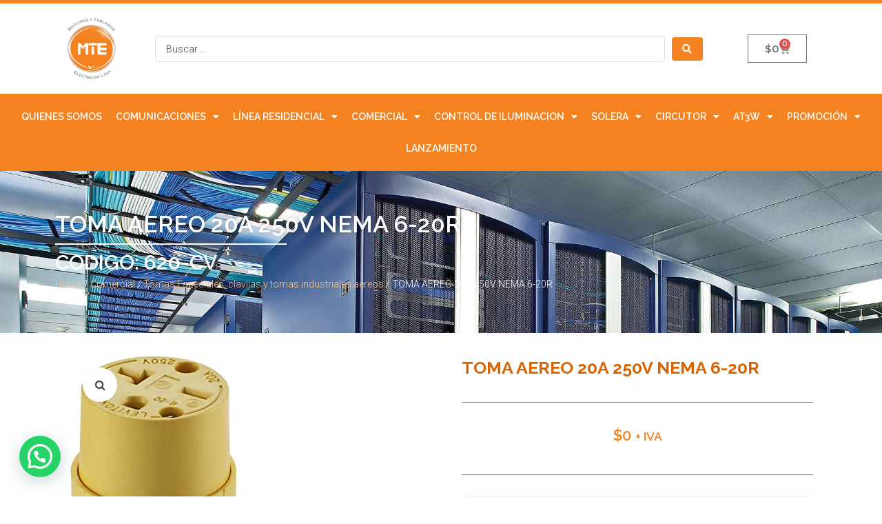

--- FILE ---
content_type: text/html; charset=UTF-8
request_url: https://motoresytableros.com/producto/toma-aereo-20a-250v-nema-6-20r/
body_size: 32984
content:
<!DOCTYPE html>
<html lang="es">
<head>
<meta charset="UTF-8">
<link rel="profile" href="http://gmpg.org/xfn/11">
<link rel="pingback" href="https://motoresytableros.com/xmlrpc.php">

<meta name="viewport" content="width=device-width, initial-scale=1" />
<title>TOMA AEREO 20A 250V NEMA 6-20R &#8211; Motores y Tableros Eléctricos Ltda.</title>
<meta name='robots' content='max-image-preview:large' />
<link rel='dns-prefetch' href='//fonts.googleapis.com' />
<link rel="alternate" type="application/rss+xml" title="Motores y Tableros Eléctricos Ltda. &raquo; Feed" href="https://motoresytableros.com/feed/" />
<link rel="alternate" type="application/rss+xml" title="Motores y Tableros Eléctricos Ltda. &raquo; Feed de los comentarios" href="https://motoresytableros.com/comments/feed/" />
<link rel="alternate" type="application/rss+xml" title="Motores y Tableros Eléctricos Ltda. &raquo; Comentario TOMA AEREO 20A 250V NEMA 6-20R del feed" href="https://motoresytableros.com/producto/toma-aereo-20a-250v-nema-6-20r/feed/" />
<link rel="alternate" title="oEmbed (JSON)" type="application/json+oembed" href="https://motoresytableros.com/wp-json/oembed/1.0/embed?url=https%3A%2F%2Fmotoresytableros.com%2Fproducto%2Ftoma-aereo-20a-250v-nema-6-20r%2F" />
<link rel="alternate" title="oEmbed (XML)" type="text/xml+oembed" href="https://motoresytableros.com/wp-json/oembed/1.0/embed?url=https%3A%2F%2Fmotoresytableros.com%2Fproducto%2Ftoma-aereo-20a-250v-nema-6-20r%2F&#038;format=xml" />
<style id='wp-img-auto-sizes-contain-inline-css' type='text/css'>
img:is([sizes=auto i],[sizes^="auto," i]){contain-intrinsic-size:3000px 1500px}
/*# sourceURL=wp-img-auto-sizes-contain-inline-css */
</style>
<style id='wp-emoji-styles-inline-css' type='text/css'>

	img.wp-smiley, img.emoji {
		display: inline !important;
		border: none !important;
		box-shadow: none !important;
		height: 1em !important;
		width: 1em !important;
		margin: 0 0.07em !important;
		vertical-align: -0.1em !important;
		background: none !important;
		padding: 0 !important;
	}
/*# sourceURL=wp-emoji-styles-inline-css */
</style>
<link rel='stylesheet' id='wp-block-library-css' href='https://motoresytableros.com/wp-includes/css/dist/block-library/style.min.css?ver=6.9' type='text/css' media='all' />
<style id='global-styles-inline-css' type='text/css'>
:root{--wp--preset--aspect-ratio--square: 1;--wp--preset--aspect-ratio--4-3: 4/3;--wp--preset--aspect-ratio--3-4: 3/4;--wp--preset--aspect-ratio--3-2: 3/2;--wp--preset--aspect-ratio--2-3: 2/3;--wp--preset--aspect-ratio--16-9: 16/9;--wp--preset--aspect-ratio--9-16: 9/16;--wp--preset--color--black: #000000;--wp--preset--color--cyan-bluish-gray: #abb8c3;--wp--preset--color--white: #ffffff;--wp--preset--color--pale-pink: #f78da7;--wp--preset--color--vivid-red: #cf2e2e;--wp--preset--color--luminous-vivid-orange: #ff6900;--wp--preset--color--luminous-vivid-amber: #fcb900;--wp--preset--color--light-green-cyan: #7bdcb5;--wp--preset--color--vivid-green-cyan: #00d084;--wp--preset--color--pale-cyan-blue: #8ed1fc;--wp--preset--color--vivid-cyan-blue: #0693e3;--wp--preset--color--vivid-purple: #9b51e0;--wp--preset--gradient--vivid-cyan-blue-to-vivid-purple: linear-gradient(135deg,rgb(6,147,227) 0%,rgb(155,81,224) 100%);--wp--preset--gradient--light-green-cyan-to-vivid-green-cyan: linear-gradient(135deg,rgb(122,220,180) 0%,rgb(0,208,130) 100%);--wp--preset--gradient--luminous-vivid-amber-to-luminous-vivid-orange: linear-gradient(135deg,rgb(252,185,0) 0%,rgb(255,105,0) 100%);--wp--preset--gradient--luminous-vivid-orange-to-vivid-red: linear-gradient(135deg,rgb(255,105,0) 0%,rgb(207,46,46) 100%);--wp--preset--gradient--very-light-gray-to-cyan-bluish-gray: linear-gradient(135deg,rgb(238,238,238) 0%,rgb(169,184,195) 100%);--wp--preset--gradient--cool-to-warm-spectrum: linear-gradient(135deg,rgb(74,234,220) 0%,rgb(151,120,209) 20%,rgb(207,42,186) 40%,rgb(238,44,130) 60%,rgb(251,105,98) 80%,rgb(254,248,76) 100%);--wp--preset--gradient--blush-light-purple: linear-gradient(135deg,rgb(255,206,236) 0%,rgb(152,150,240) 100%);--wp--preset--gradient--blush-bordeaux: linear-gradient(135deg,rgb(254,205,165) 0%,rgb(254,45,45) 50%,rgb(107,0,62) 100%);--wp--preset--gradient--luminous-dusk: linear-gradient(135deg,rgb(255,203,112) 0%,rgb(199,81,192) 50%,rgb(65,88,208) 100%);--wp--preset--gradient--pale-ocean: linear-gradient(135deg,rgb(255,245,203) 0%,rgb(182,227,212) 50%,rgb(51,167,181) 100%);--wp--preset--gradient--electric-grass: linear-gradient(135deg,rgb(202,248,128) 0%,rgb(113,206,126) 100%);--wp--preset--gradient--midnight: linear-gradient(135deg,rgb(2,3,129) 0%,rgb(40,116,252) 100%);--wp--preset--font-size--small: 13px;--wp--preset--font-size--medium: 20px;--wp--preset--font-size--large: 36px;--wp--preset--font-size--x-large: 42px;--wp--preset--spacing--20: 0.44rem;--wp--preset--spacing--30: 0.67rem;--wp--preset--spacing--40: 1rem;--wp--preset--spacing--50: 1.5rem;--wp--preset--spacing--60: 2.25rem;--wp--preset--spacing--70: 3.38rem;--wp--preset--spacing--80: 5.06rem;--wp--preset--shadow--natural: 6px 6px 9px rgba(0, 0, 0, 0.2);--wp--preset--shadow--deep: 12px 12px 50px rgba(0, 0, 0, 0.4);--wp--preset--shadow--sharp: 6px 6px 0px rgba(0, 0, 0, 0.2);--wp--preset--shadow--outlined: 6px 6px 0px -3px rgb(255, 255, 255), 6px 6px rgb(0, 0, 0);--wp--preset--shadow--crisp: 6px 6px 0px rgb(0, 0, 0);}:where(.is-layout-flex){gap: 0.5em;}:where(.is-layout-grid){gap: 0.5em;}body .is-layout-flex{display: flex;}.is-layout-flex{flex-wrap: wrap;align-items: center;}.is-layout-flex > :is(*, div){margin: 0;}body .is-layout-grid{display: grid;}.is-layout-grid > :is(*, div){margin: 0;}:where(.wp-block-columns.is-layout-flex){gap: 2em;}:where(.wp-block-columns.is-layout-grid){gap: 2em;}:where(.wp-block-post-template.is-layout-flex){gap: 1.25em;}:where(.wp-block-post-template.is-layout-grid){gap: 1.25em;}.has-black-color{color: var(--wp--preset--color--black) !important;}.has-cyan-bluish-gray-color{color: var(--wp--preset--color--cyan-bluish-gray) !important;}.has-white-color{color: var(--wp--preset--color--white) !important;}.has-pale-pink-color{color: var(--wp--preset--color--pale-pink) !important;}.has-vivid-red-color{color: var(--wp--preset--color--vivid-red) !important;}.has-luminous-vivid-orange-color{color: var(--wp--preset--color--luminous-vivid-orange) !important;}.has-luminous-vivid-amber-color{color: var(--wp--preset--color--luminous-vivid-amber) !important;}.has-light-green-cyan-color{color: var(--wp--preset--color--light-green-cyan) !important;}.has-vivid-green-cyan-color{color: var(--wp--preset--color--vivid-green-cyan) !important;}.has-pale-cyan-blue-color{color: var(--wp--preset--color--pale-cyan-blue) !important;}.has-vivid-cyan-blue-color{color: var(--wp--preset--color--vivid-cyan-blue) !important;}.has-vivid-purple-color{color: var(--wp--preset--color--vivid-purple) !important;}.has-black-background-color{background-color: var(--wp--preset--color--black) !important;}.has-cyan-bluish-gray-background-color{background-color: var(--wp--preset--color--cyan-bluish-gray) !important;}.has-white-background-color{background-color: var(--wp--preset--color--white) !important;}.has-pale-pink-background-color{background-color: var(--wp--preset--color--pale-pink) !important;}.has-vivid-red-background-color{background-color: var(--wp--preset--color--vivid-red) !important;}.has-luminous-vivid-orange-background-color{background-color: var(--wp--preset--color--luminous-vivid-orange) !important;}.has-luminous-vivid-amber-background-color{background-color: var(--wp--preset--color--luminous-vivid-amber) !important;}.has-light-green-cyan-background-color{background-color: var(--wp--preset--color--light-green-cyan) !important;}.has-vivid-green-cyan-background-color{background-color: var(--wp--preset--color--vivid-green-cyan) !important;}.has-pale-cyan-blue-background-color{background-color: var(--wp--preset--color--pale-cyan-blue) !important;}.has-vivid-cyan-blue-background-color{background-color: var(--wp--preset--color--vivid-cyan-blue) !important;}.has-vivid-purple-background-color{background-color: var(--wp--preset--color--vivid-purple) !important;}.has-black-border-color{border-color: var(--wp--preset--color--black) !important;}.has-cyan-bluish-gray-border-color{border-color: var(--wp--preset--color--cyan-bluish-gray) !important;}.has-white-border-color{border-color: var(--wp--preset--color--white) !important;}.has-pale-pink-border-color{border-color: var(--wp--preset--color--pale-pink) !important;}.has-vivid-red-border-color{border-color: var(--wp--preset--color--vivid-red) !important;}.has-luminous-vivid-orange-border-color{border-color: var(--wp--preset--color--luminous-vivid-orange) !important;}.has-luminous-vivid-amber-border-color{border-color: var(--wp--preset--color--luminous-vivid-amber) !important;}.has-light-green-cyan-border-color{border-color: var(--wp--preset--color--light-green-cyan) !important;}.has-vivid-green-cyan-border-color{border-color: var(--wp--preset--color--vivid-green-cyan) !important;}.has-pale-cyan-blue-border-color{border-color: var(--wp--preset--color--pale-cyan-blue) !important;}.has-vivid-cyan-blue-border-color{border-color: var(--wp--preset--color--vivid-cyan-blue) !important;}.has-vivid-purple-border-color{border-color: var(--wp--preset--color--vivid-purple) !important;}.has-vivid-cyan-blue-to-vivid-purple-gradient-background{background: var(--wp--preset--gradient--vivid-cyan-blue-to-vivid-purple) !important;}.has-light-green-cyan-to-vivid-green-cyan-gradient-background{background: var(--wp--preset--gradient--light-green-cyan-to-vivid-green-cyan) !important;}.has-luminous-vivid-amber-to-luminous-vivid-orange-gradient-background{background: var(--wp--preset--gradient--luminous-vivid-amber-to-luminous-vivid-orange) !important;}.has-luminous-vivid-orange-to-vivid-red-gradient-background{background: var(--wp--preset--gradient--luminous-vivid-orange-to-vivid-red) !important;}.has-very-light-gray-to-cyan-bluish-gray-gradient-background{background: var(--wp--preset--gradient--very-light-gray-to-cyan-bluish-gray) !important;}.has-cool-to-warm-spectrum-gradient-background{background: var(--wp--preset--gradient--cool-to-warm-spectrum) !important;}.has-blush-light-purple-gradient-background{background: var(--wp--preset--gradient--blush-light-purple) !important;}.has-blush-bordeaux-gradient-background{background: var(--wp--preset--gradient--blush-bordeaux) !important;}.has-luminous-dusk-gradient-background{background: var(--wp--preset--gradient--luminous-dusk) !important;}.has-pale-ocean-gradient-background{background: var(--wp--preset--gradient--pale-ocean) !important;}.has-electric-grass-gradient-background{background: var(--wp--preset--gradient--electric-grass) !important;}.has-midnight-gradient-background{background: var(--wp--preset--gradient--midnight) !important;}.has-small-font-size{font-size: var(--wp--preset--font-size--small) !important;}.has-medium-font-size{font-size: var(--wp--preset--font-size--medium) !important;}.has-large-font-size{font-size: var(--wp--preset--font-size--large) !important;}.has-x-large-font-size{font-size: var(--wp--preset--font-size--x-large) !important;}
/*# sourceURL=global-styles-inline-css */
</style>

<style id='classic-theme-styles-inline-css' type='text/css'>
/*! This file is auto-generated */
.wp-block-button__link{color:#fff;background-color:#32373c;border-radius:9999px;box-shadow:none;text-decoration:none;padding:calc(.667em + 2px) calc(1.333em + 2px);font-size:1.125em}.wp-block-file__button{background:#32373c;color:#fff;text-decoration:none}
/*# sourceURL=/wp-includes/css/classic-themes.min.css */
</style>
<link rel='stylesheet' id='contact-form-7-css' href='https://motoresytableros.com/wp-content/plugins/contact-form-7/includes/css/styles.css?ver=6.1.4' type='text/css' media='all' />
<link rel='stylesheet' id='photoswipe-css' href='https://motoresytableros.com/wp-content/plugins/woocommerce/assets/css/photoswipe/photoswipe.min.css?ver=8.2.4' type='text/css' media='all' />
<link rel='stylesheet' id='photoswipe-default-skin-css' href='https://motoresytableros.com/wp-content/plugins/woocommerce/assets/css/photoswipe/default-skin/default-skin.min.css?ver=8.2.4' type='text/css' media='all' />
<style id='woocommerce-inline-inline-css' type='text/css'>
.woocommerce form .form-row .required { visibility: visible; }
/*# sourceURL=woocommerce-inline-inline-css */
</style>
<link rel='stylesheet' id='jquery-bxslider-css-css' href='https://motoresytableros.com/wp-content/plugins/banner-management-for-woocommerce/public/css/jquery.bxslider.css?ver=2.1' type='text/css' media='all' />
<link rel='stylesheet' id='banner-management-for-woocommerce-css' href='https://motoresytableros.com/wp-content/plugins/banner-management-for-woocommerce/public/css/woocommerce-category-banner-management-public.css?ver=2.1' type='text/css' media='all' />
<link rel='stylesheet' id='fontawesome-css-css' href='https://motoresytableros.com/wp-content/plugins/banner-management-for-woocommerce/public/css/all.min.css?ver=2.1' type='text/css' media='all' />
<link rel='stylesheet' id='font-awesome-css' href='https://motoresytableros.com/wp-content/plugins/elementor/assets/lib/font-awesome/css/font-awesome.min.css?ver=4.7.0' type='text/css' media='all' />
<link rel='stylesheet' id='kava-theme-style-css' href='https://motoresytableros.com/wp-content/themes/kava/style.css?ver=2.1.4' type='text/css' media='all' />
<style id='kava-theme-style-inline-css' type='text/css'>
/* #Typography */body {font-style: normal;font-weight: 300;font-size: 14px;line-height: 1.6;font-family: Roboto, sans-serif;letter-spacing: 0px;text-align: left;color: #3b3d42;}h1,.h1-style {font-style: normal;font-weight: 400;font-size: 34px;line-height: 1.4;font-family: Roboto, sans-serif;letter-spacing: 0px;text-align: inherit;color: #3b3d42;}h2,.h2-style {font-style: normal;font-weight: 400;font-size: 24px;line-height: 1.4;font-family: Roboto, sans-serif;letter-spacing: 0px;text-align: inherit;color: #3b3d42;}h3,.h3-style {font-style: normal;font-weight: 400;font-size: 21px;line-height: 1.4;font-family: Roboto, sans-serif;letter-spacing: 0px;text-align: inherit;color: #3b3d42;}h4,.h4-style {font-style: normal;font-weight: 400;font-size: 20px;line-height: 1.5;font-family: Roboto, sans-serif;letter-spacing: 0px;text-align: inherit;color: #3b3d42;}h5,.h5-style {font-style: normal;font-weight: 300;font-size: 18px;line-height: 1.5;font-family: Roboto, sans-serif;letter-spacing: 0px;text-align: inherit;color: #3b3d42;}h6,.h6-style {font-style: normal;font-weight: 500;font-size: 14px;line-height: 1.5;font-family: Roboto, sans-serif;letter-spacing: 0px;text-align: inherit;color: #3b3d42;}@media (min-width: 1200px) {h1,.h1-style { font-size: 56px; }h2,.h2-style { font-size: 40px; }h3,.h3-style { font-size: 28px; }}a,h1 a:hover,h2 a:hover,h3 a:hover,h4 a:hover,h5 a:hover,h6 a:hover { color: #f58220; }a:hover { color: #3b3d42; }blockquote {color: #f47200;}/* #Header */.site-header__wrap {background-color: #ffffff;background-repeat: repeat;background-position: center top;background-attachment: scroll;;}/* ##Top Panel */.top-panel {color: #a1a2a4;background-color: #ffffff;}/* #Main Menu */.main-navigation {font-style: normal;font-weight: 400;font-size: 14px;line-height: 1.4;font-family: Roboto, sans-serif;letter-spacing: 0px;}.main-navigation a,.menu-item-has-children:before {color: #a1a2a4;}.main-navigation a:hover,.main-navigation .current_page_item>a,.main-navigation .current-menu-item>a,.main-navigation .current_page_ancestor>a,.main-navigation .current-menu-ancestor>a {color: #3b3d42;}/* #Mobile Menu */.mobile-menu-toggle-button {color: #ffffff;background-color: #f47200;}/* #Social */.social-list a {color: #a1a2a4;}.social-list a:hover {color: #f47200;}/* #Breadcrumbs */.breadcrumbs_item {font-style: normal;font-weight: 400;font-size: 11px;line-height: 1.5;font-family: Roboto, sans-serif;letter-spacing: 0px;}.breadcrumbs_item_sep,.breadcrumbs_item_link {color: #a1a2a4;}.breadcrumbs_item_link:hover {color: #f47200;}/* #Post navigation */.post-navigation-container i {color: #a1a2a4;}.post-navigation-container .nav-links a:hover .post-title,.post-navigation-container .nav-links a:hover .nav-text {color: #f58220;}.post-navigation-container .nav-links a:hover i {color: #3b3d42;}/* #Pagination */.posts-list-navigation .pagination .page-numbers,.page-links > span,.page-links > a {color: #a1a2a4;}.posts-list-navigation .pagination a.page-numbers:hover,.posts-list-navigation .pagination .page-numbers.current,.page-links > a:hover,.page-links > span {color: #3b3d42;}.posts-list-navigation .pagination .next,.posts-list-navigation .pagination .prev {color: #f58220;}.posts-list-navigation .pagination .next:hover,.posts-list-navigation .pagination .prev:hover {color: #3b3d42;}/* #Button Appearance Styles (regular scheme) */.btn,button,input[type='button'],input[type='reset'],input[type='submit'] {font-style: normal;font-weight: 900;font-size: 11px;line-height: 1;font-family: Roboto, sans-serif;letter-spacing: 1px;color: #ffffff;background-color: #f47200;}.btn:hover,button:hover,input[type='button']:hover,input[type='reset']:hover,input[type='submit']:hover,input[type='reset']:hover {color: #ffffff;background-color: rgb(255,152,38);}.btn.invert-button {color: #ffffff;}.btn.invert-button:hover {color: #ffffff;border-color: #f47200;background-color: #f47200;}/* #Totop Button */#toTop {padding: 0px 0px;border-radius: 0px;background-color: ;color: ;}#toTop:hover {background-color: ;color: ;}input,optgroup,select,textarea {font-size: 14px;}/* #Comment, Contact, Password Forms */.comment-form .submit,.wpcf7-submit,.post-password-form label + input {font-style: normal;font-weight: 900;font-size: 11px;line-height: 1;font-family: Roboto, sans-serif;letter-spacing: 1px;color: #ffffff;background-color: #f47200;}.comment-form .submit:hover,.wpcf7-submit:hover,.post-password-form label + input:hover {color: #ffffff;background-color: rgb(255,152,38);}.comment-reply-title {font-style: normal;font-weight: 400;font-size: 20px;line-height: 1.5;font-family: Roboto, sans-serif;letter-spacing: 0px;color: #3b3d42;}/* Cookies consent */.comment-form-cookies-consent input[type='checkbox']:checked ~ label[for=wp-comment-cookies-consent]:before {color: #ffffff;border-color: #f47200;background-color: #f47200;}/* #Comment Reply Link */#cancel-comment-reply-link {color: #f58220;}#cancel-comment-reply-link:hover {color: #3b3d42;}/* #Comment item */.comment-body .fn {font-style: normal;font-weight: 500;font-size: 14px;line-height: 1.5;font-family: Roboto, sans-serif;letter-spacing: 0px;color: #3b3d42;}.comment-date__time {color: #a1a2a4;}.comment-reply-link {font-style: normal;font-weight: 900;font-size: 11px;line-height: 1;font-family: Roboto, sans-serif;letter-spacing: 1px;}/* #Input Placeholders */::-webkit-input-placeholder { color: #a1a2a4; }::-moz-placeholder{ color: #a1a2a4; }:-moz-placeholder{ color: #a1a2a4; }:-ms-input-placeholder{ color: #a1a2a4; }/* #Entry Meta */.posted-on,.cat-links,.byline,.tags-links {color: #a1a2a4;}.comments-button {color: #a1a2a4;}.comments-button:hover {color: #ffffff;background-color: #f47200;}.btn-style .post-categories a {color: #ffffff;background-color: #f47200;}.btn-style .post-categories a:hover {color: #ffffff;background-color: rgb(255,152,38);}.sticky-label {color: #ffffff;background-color: #f47200;}/* Posts List Item Invert */.invert-hover.has-post-thumbnail:hover,.invert-hover.has-post-thumbnail:hover .posted-on,.invert-hover.has-post-thumbnail:hover .cat-links,.invert-hover.has-post-thumbnail:hover .byline,.invert-hover.has-post-thumbnail:hover .tags-links,.invert-hover.has-post-thumbnail:hover .entry-meta,.invert-hover.has-post-thumbnail:hover a,.invert-hover.has-post-thumbnail:hover .btn-icon,.invert-item.has-post-thumbnail,.invert-item.has-post-thumbnail .posted-on,.invert-item.has-post-thumbnail .cat-links,.invert-item.has-post-thumbnail .byline,.invert-item.has-post-thumbnail .tags-links,.invert-item.has-post-thumbnail .entry-meta,.invert-item.has-post-thumbnail a,.invert-item.has-post-thumbnail .btn:hover,.invert-item.has-post-thumbnail .btn-style .post-categories a:hover,.invert,.invert .entry-title,.invert a,.invert .byline,.invert .posted-on,.invert .cat-links,.invert .tags-links {color: #ffffff;}.invert-hover.has-post-thumbnail:hover a:hover,.invert-hover.has-post-thumbnail:hover .btn-icon:hover,.invert-item.has-post-thumbnail a:hover,.invert a:hover {color: #f58220;}.invert-hover.has-post-thumbnail .btn,.invert-item.has-post-thumbnail .comments-button,.posts-list--default.list-style-v10 .invert.default-item .comments-button{color: #ffffff;background-color: #f47200;}.invert-hover.has-post-thumbnail .btn:hover,.invert-item.has-post-thumbnail .comments-button:hover,.posts-list--default.list-style-v10 .invert.default-item .comments-button:hover {color: #f58220;background-color: #ffffff;}/* Default Posts List */.list-style-v8 .comments-link {color: #a1a2a4;}.list-style-v8 .comments-link:hover {color: #3b3d42;}/* Creative Posts List */.creative-item .entry-title a:hover {color: #f58220;}.list-style-default .creative-item a,.creative-item .btn-icon {color: #a1a2a4;}.list-style-default .creative-item a:hover,.creative-item .btn-icon:hover {color: #f58220;}.list-style-default .creative-item .btn,.list-style-default .creative-item .btn:hover,.list-style-default .creative-item .comments-button:hover {color: #ffffff;}.creative-item__title-first-letter {font-style: normal;font-weight: 400;font-family: Roboto, sans-serif;color: #3b3d42;}.posts-list--creative.list-style-v10 .creative-item:before {background-color: #f47200;box-shadow: 0px 0px 0px 8px rgba(244,114,0,0.25);}.posts-list--creative.list-style-v10 .creative-item__post-date {font-style: normal;font-weight: 400;font-size: 20px;line-height: 1.5;font-family: Roboto, sans-serif;letter-spacing: 0px;color: #f58220;}.posts-list--creative.list-style-v10 .creative-item__post-date a {color: #f58220;}.posts-list--creative.list-style-v10 .creative-item__post-date a:hover {color: #3b3d42;}/* Creative Posts List style-v2 */.list-style-v2 .creative-item .entry-title,.list-style-v9 .creative-item .entry-title {font-style: normal;font-weight: 400;font-size: 20px;line-height: 1.5;font-family: Roboto, sans-serif;letter-spacing: 0px;}/* Image Post Format */.post_format-post-format-image .post-thumbnail__link:before {color: #ffffff;background-color: #f47200;}/* Gallery Post Format */.post_format-post-format-gallery .swiper-button-prev,.post_format-post-format-gallery .swiper-button-next {color: #a1a2a4;}.post_format-post-format-gallery .swiper-button-prev:hover,.post_format-post-format-gallery .swiper-button-next:hover {color: #3b3d42;}/* Link Post Format */.post_format-post-format-quote .post-format-quote {color: #ffffff;background-color: #f47200;}.post_format-post-format-quote .post-format-quote:before {color: #f47200;background-color: #ffffff;}/* Post Author */.post-author__title a {color: #f58220;}.post-author__title a:hover {color: #3b3d42;}.invert .post-author__title a {color: #ffffff;}.invert .post-author__title a:hover {color: #f58220;}/* Single Post */.single-post blockquote {border-color: #f47200;}.single-post:not(.post-template-single-layout-4):not(.post-template-single-layout-7) .tags-links a:hover {color: #ffffff;border-color: #f47200;background-color: #f47200;}.single-header-3 .post-author .byline,.single-header-4 .post-author .byline,.single-header-5 .post-author .byline {font-style: normal;font-weight: 400;font-size: 20px;line-height: 1.5;font-family: Roboto, sans-serif;letter-spacing: 0px;}.single-header-8,.single-header-10 .entry-header {background-color: #f47200;}.single-header-8.invert a:hover,.single-header-10.invert a:hover {color: rgba(255,255,255,0.5);}.single-header-3 a.comments-button,.single-header-10 a.comments-button {border: 1px solid #ffffff;}.single-header-3 a.comments-button:hover,.single-header-10 a.comments-button:hover {color: #f58220;background-color: #ffffff;}/* Page preloader */.page-preloader {border-top-color: #f47200;border-right-color: #f47200;}/* Logo */.site-logo__link,.site-logo__link:hover {color: #f47200;}/* Page title */.page-title {font-style: normal;font-weight: 400;font-size: 24px;line-height: 1.4;font-family: Roboto, sans-serif;letter-spacing: 0px;color: #3b3d42;}@media (min-width: 1200px) {.page-title { font-size: 40px; }}/* Grid Posts List */.posts-list.list-style-v3 .comments-link {border-color: #f58220;}.posts-list.list-style-v4 .comments-link {color: #a1a2a4;}.posts-list.list-style-v4 .posts-list__item.grid-item .grid-item-wrap .comments-link:hover {color: #ffffff;background-color: #f58220;}/* Posts List Grid Item Invert */.grid-item-wrap.invert,.grid-item-wrap.invert .posted-on,.grid-item-wrap.invert .cat-links,.grid-item-wrap.invert .byline,.grid-item-wrap.invert .tags-links,.grid-item-wrap.invert .entry-meta,.grid-item-wrap.invert a,.grid-item-wrap.invert .btn-icon,.grid-item-wrap.invert .comments-button {color: #ffffff;}/* Posts List Grid-5 Item Invert */.list-style-v5 .grid-item-wrap.invert .posted-on,.list-style-v5 .grid-item-wrap.invert .cat-links,.list-style-v5 .grid-item-wrap.invert .byline,.list-style-v5 .grid-item-wrap.invert .tags-links,.list-style-v5 .grid-item-wrap.invert .posted-on a,.list-style-v5 .grid-item-wrap.invert .cat-links a,.list-style-v5 .grid-item-wrap.invert .tags-links a,.list-style-v5 .grid-item-wrap.invert .byline a,.list-style-v5 .grid-item-wrap.invert .comments-link,.list-style-v5 .grid-item-wrap.invert .entry-title a:hover {color: #f47200;}.list-style-v5 .grid-item-wrap.invert .posted-on a:hover,.list-style-v5 .grid-item-wrap.invert .cat-links a:hover,.list-style-v5 .grid-item-wrap.invert .tags-links a:hover,.list-style-v5 .grid-item-wrap.invert .byline a:hover,.list-style-v5 .grid-item-wrap.invert .comments-link:hover {color: #ffffff;}/* Posts List Grid-6 Item Invert */.posts-list.list-style-v6 .posts-list__item.grid-item .grid-item-wrap .cat-links a,.posts-list.list-style-v7 .posts-list__item.grid-item .grid-item-wrap .cat-links a {color: #ffffff;background-color: #f58220;}.posts-list.list-style-v6 .posts-list__item.grid-item .grid-item-wrap .cat-links a:hover,.posts-list.list-style-v7 .posts-list__item.grid-item .grid-item-wrap .cat-links a:hover {color: #ffffff;background-color: rgb(255,152,38);}.posts-list.list-style-v9 .posts-list__item.grid-item .grid-item-wrap .entry-header .entry-title {font-weight : 300;}/* Grid 7 */.list-style-v7 .grid-item-wrap.invert .posted-on a:hover,.list-style-v7 .grid-item-wrap.invert .cat-links a:hover,.list-style-v7 .grid-item-wrap.invert .tags-links a:hover,.list-style-v7 .grid-item-wrap.invert .byline a:hover,.list-style-v7 .grid-item-wrap.invert .comments-link:hover,.list-style-v7 .grid-item-wrap.invert .entry-title a:hover,.list-style-v6 .grid-item-wrap.invert .posted-on a:hover,.list-style-v6 .grid-item-wrap.invert .cat-links a:hover,.list-style-v6 .grid-item-wrap.invert .tags-links a:hover,.list-style-v6 .grid-item-wrap.invert .byline a:hover,.list-style-v6 .grid-item-wrap.invert .comments-link:hover,.list-style-v6 .grid-item-wrap.invert .entry-title a:hover {color: #f47200;}.list-style-v7 .grid-item-wrap.invert .posted-on,.list-style-v7 .grid-item-wrap.invert .cat-links,.list-style-v7 .grid-item-wrap.invert .byline,.list-style-v7 .grid-item-wrap.invert .tags-links,.list-style-v7 .grid-item-wrap.invert .posted-on a,.list-style-v7 .grid-item-wrap.invert .cat-links a,.list-style-v7 .grid-item-wrap.invert .tags-links a,.list-style-v7 .grid-item-wrap.invert .byline a,.list-style-v7 .grid-item-wrap.invert .comments-link,.list-style-v7 .grid-item-wrap.invert .entry-title a,.list-style-v7 .grid-item-wrap.invert .entry-content p,.list-style-v6 .grid-item-wrap.invert .posted-on,.list-style-v6 .grid-item-wrap.invert .cat-links,.list-style-v6 .grid-item-wrap.invert .byline,.list-style-v6 .grid-item-wrap.invert .tags-links,.list-style-v6 .grid-item-wrap.invert .posted-on a,.list-style-v6 .grid-item-wrap.invert .cat-links a,.list-style-v6 .grid-item-wrap.invert .tags-links a,.list-style-v6 .grid-item-wrap.invert .byline a,.list-style-v6 .grid-item-wrap.invert .comments-link,.list-style-v6 .grid-item-wrap.invert .entry-title a,.list-style-v6 .grid-item-wrap.invert .entry-content p {color: #ffffff;}.posts-list.list-style-v7 .grid-item .grid-item-wrap .entry-footer .comments-link:hover,.posts-list.list-style-v6 .grid-item .grid-item-wrap .entry-footer .comments-link:hover,.posts-list.list-style-v6 .posts-list__item.grid-item .grid-item-wrap .btn:hover,.posts-list.list-style-v7 .posts-list__item.grid-item .grid-item-wrap .btn:hover {color: #f47200;border-color: #f47200;}.posts-list.list-style-v10 .grid-item-inner .space-between-content .comments-link {color: #a1a2a4;}.posts-list.list-style-v10 .grid-item-inner .space-between-content .comments-link:hover {color: #f47200;}.posts-list.list-style-v10 .posts-list__item.justify-item .justify-item-inner .entry-title a {color: #3b3d42;}.posts-list.posts-list--vertical-justify.list-style-v10 .posts-list__item.justify-item .justify-item-inner .entry-title a:hover{color: #ffffff;background-color: #f47200;}.posts-list.list-style-v5 .posts-list__item.justify-item .justify-item-inner.invert .cat-links a:hover,.posts-list.list-style-v8 .posts-list__item.justify-item .justify-item-inner.invert .cat-links a:hover {color: #ffffff;background-color: rgb(255,152,38);}.posts-list.list-style-v5 .posts-list__item.justify-item .justify-item-inner.invert .cat-links a,.posts-list.list-style-v8 .posts-list__item.justify-item .justify-item-inner.invert .cat-links a{color: #ffffff;background-color: #f58220;}.list-style-v8 .justify-item-inner.invert .posted-on,.list-style-v8 .justify-item-inner.invert .cat-links,.list-style-v8 .justify-item-inner.invert .byline,.list-style-v8 .justify-item-inner.invert .tags-links,.list-style-v8 .justify-item-inner.invert .posted-on a,.list-style-v8 .justify-item-inner.invert .cat-links a,.list-style-v8 .justify-item-inner.invert .tags-links a,.list-style-v8 .justify-item-inner.invert .byline a,.list-style-v8 .justify-item-inner.invert .comments-link,.list-style-v8 .justify-item-inner.invert .entry-title a,.list-style-v8 .justify-item-inner.invert .entry-content p,.list-style-v5 .justify-item-inner.invert .posted-on,.list-style-v5 .justify-item-inner.invert .cat-links,.list-style-v5 .justify-item-inner.invert .byline,.list-style-v5 .justify-item-inner.invert .tags-links,.list-style-v5 .justify-item-inner.invert .posted-on a,.list-style-v5 .justify-item-inner.invert .cat-links a,.list-style-v5 .justify-item-inner.invert .tags-links a,.list-style-v5 .justify-item-inner.invert .byline a,.list-style-v5 .justify-item-inner.invert .comments-link,.list-style-v5 .justify-item-inner.invert .entry-title a,.list-style-v5 .justify-item-inner.invert .entry-content p,.list-style-v4 .justify-item-inner.invert .posted-on:hover,.list-style-v4 .justify-item-inner.invert .cat-links,.list-style-v4 .justify-item-inner.invert .byline,.list-style-v4 .justify-item-inner.invert .tags-links,.list-style-v4 .justify-item-inner.invert .posted-on a,.list-style-v4 .justify-item-inner.invert .cat-links a,.list-style-v4 .justify-item-inner.invert .tags-links a,.list-style-v4 .justify-item-inner.invert .byline a,.list-style-v4 .justify-item-inner.invert .comments-link,.list-style-v4 .justify-item-inner.invert .entry-title a,.list-style-v4 .justify-item-inner.invert .entry-content p {color: #ffffff;}.list-style-v8 .justify-item-inner.invert .posted-on a:hover,.list-style-v8 .justify-item-inner.invert .cat-links a:hover,.list-style-v8 .justify-item-inner.invert .tags-links a:hover,.list-style-v8 .justify-item-inner.invert .byline a:hover,.list-style-v8 .justify-item-inner.invert .comments-link:hover,.list-style-v8 .justify-item-inner.invert .entry-title a:hover,.list-style-v5 .justify-item-inner.invert .posted-on a:hover,.list-style-v5 .justify-item-inner.invert .cat-links a:hover,.list-style-v5 .justify-item-inner.invert .tags-links a:hover,.list-style-v5 .justify-item-inner.invert .byline a:hover,.list-style-v5 .justify-item-inner.invert .entry-title a:hover,.list-style-v4 .justify-item-inner.invert .posted-on a,.list-style-v4 .justify-item-inner.invert .cat-links a:hover,.list-style-v4 .justify-item-inner.invert .tags-links a:hover,.list-style-v4 .justify-item-inner.invert .byline a:hover,.list-style-v4 .justify-item-inner.invert .comments-link:hover,.list-style-v4 .justify-item-inner.invert .entry-title a:hover{color: #f47200;}.posts-list.list-style-v5 .justify-item .justify-item-wrap .entry-footer .comments-link:hover {border-color: #f47200;}.list-style-v4 .justify-item-inner.invert .btn:hover,.list-style-v6 .justify-item-wrap.invert .btn:hover,.list-style-v8 .justify-item-inner.invert .btn:hover {color: #ffffff;}.posts-list.posts-list--vertical-justify.list-style-v5 .posts-list__item.justify-item .justify-item-wrap .entry-footer .comments-link:hover,.posts-list.posts-list--vertical-justify.list-style-v5 .posts-list__item.justify-item .justify-item-wrap .entry-footer .btn:hover {color: #f47200;border-color: #f47200;}/* masonry Posts List */.posts-list.list-style-v3 .comments-link {border-color: #f58220;}.posts-list.list-style-v4 .comments-link {color: #a1a2a4;}.posts-list.list-style-v4 .posts-list__item.masonry-item .masonry-item-wrap .comments-link:hover {color: #ffffff;background-color: #f58220;}/* Posts List masonry Item Invert */.masonry-item-wrap.invert,.masonry-item-wrap.invert .posted-on,.masonry-item-wrap.invert .cat-links,.masonry-item-wrap.invert .byline,.masonry-item-wrap.invert .tags-links,.masonry-item-wrap.invert .entry-meta,.masonry-item-wrap.invert a,.masonry-item-wrap.invert .btn-icon,.masonry-item-wrap.invert .comments-button {color: #ffffff;}/* Posts List masonry-5 Item Invert */.list-style-v5 .masonry-item-wrap.invert .posted-on,.list-style-v5 .masonry-item-wrap.invert .cat-links,.list-style-v5 .masonry-item-wrap.invert .byline,.list-style-v5 .masonry-item-wrap.invert .tags-links,.list-style-v5 .masonry-item-wrap.invert .posted-on a,.list-style-v5 .masonry-item-wrap.invert .cat-links a,.list-style-v5 .masonry-item-wrap.invert .tags-links a,.list-style-v5 .masonry-item-wrap.invert .byline a,.list-style-v5 .masonry-item-wrap.invert .comments-link,.list-style-v5 .masonry-item-wrap.invert .entry-title a:hover {color: #f47200;}.list-style-v5 .masonry-item-wrap.invert .posted-on a:hover,.list-style-v5 .masonry-item-wrap.invert .cat-links a:hover,.list-style-v5 .masonry-item-wrap.invert .tags-links a:hover,.list-style-v5 .masonry-item-wrap.invert .byline a:hover,.list-style-v5 .masonry-item-wrap.invert .comments-link:hover {color: #ffffff;}.posts-list.list-style-v10 .masonry-item-inner .space-between-content .comments-link {color: #a1a2a4;}.posts-list.list-style-v10 .masonry-item-inner .space-between-content .comments-link:hover {color: #f47200;}.widget_recent_entries a,.widget_recent_comments a {font-style: normal;font-weight: 500;font-size: 14px;line-height: 1.5;font-family: Roboto, sans-serif;letter-spacing: 0px;color: #3b3d42;}.widget_recent_entries a:hover,.widget_recent_comments a:hover {color: #f58220;}.widget_recent_entries .post-date,.widget_recent_comments .recentcomments {color: #a1a2a4;}.widget_recent_comments .comment-author-link a {color: #a1a2a4;}.widget_recent_comments .comment-author-link a:hover {color: #f58220;}.widget_calendar th,.widget_calendar caption {color: #f47200;}.widget_calendar tbody td a {color: #3b3d42;}.widget_calendar tbody td a:hover {color: #ffffff;background-color: #f47200;}.widget_calendar tfoot td a {color: #a1a2a4;}.widget_calendar tfoot td a:hover {color: #3b3d42;}/* Preloader */.jet-smart-listing-wrap.jet-processing + div.jet-smart-listing-loading,div.wpcf7 .ajax-loader {border-top-color: #f47200;border-right-color: #f47200;}/*--------------------------------------------------------------## Ecwid Plugin Styles--------------------------------------------------------------*//* Product Title, Product Price amount */html#ecwid_html body#ecwid_body .ec-size .ec-wrapper .ec-store .grid-product__title-inner,html#ecwid_html body#ecwid_body .ec-size .ec-wrapper .ec-store .grid__products .grid-product__image ~ .grid-product__price .grid-product__price-amount,html#ecwid_html body#ecwid_body .ec-size .ec-wrapper .ec-store .grid__products .grid-product__image ~ .grid-product__title .grid-product__price-amount,html#ecwid_html body#ecwid_body .ec-size .ec-store .grid__products--medium-items.grid__products--layout-center .grid-product__price-compare,html#ecwid_html body#ecwid_body .ec-size .ec-store .grid__products--medium-items .grid-product__details,html#ecwid_html body#ecwid_body .ec-size .ec-store .grid__products--medium-items .grid-product__sku,html#ecwid_html body#ecwid_body .ec-size .ec-store .grid__products--medium-items .grid-product__sku-hover,html#ecwid_html body#ecwid_body .ec-size .ec-store .grid__products--medium-items .grid-product__tax,html#ecwid_html body#ecwid_body .ec-size .ec-wrapper .ec-store .form__msg,html#ecwid_html body#ecwid_body .ec-size.ec-size--l .ec-wrapper .ec-store h1,html#ecwid_html body#ecwid_body.page .ec-size .ec-wrapper .ec-store .product-details__product-title,html#ecwid_html body#ecwid_body.page .ec-size .ec-wrapper .ec-store .product-details__product-price,html#ecwid_html body#ecwid_body .ec-size .ec-wrapper .ec-store .product-details-module__title,html#ecwid_html body#ecwid_body .ec-size .ec-wrapper .ec-store .ec-cart-summary__row--total .ec-cart-summary__title,html#ecwid_html body#ecwid_body .ec-size .ec-wrapper .ec-store .ec-cart-summary__row--total .ec-cart-summary__price,html#ecwid_html body#ecwid_body .ec-size .ec-wrapper .ec-store .grid__categories * {font-style: normal;font-weight: 500;line-height: 1.5;font-family: Roboto, sans-serif;letter-spacing: 0px;}html#ecwid_html body#ecwid_body .ecwid .ec-size .ec-wrapper .ec-store .product-details__product-description {font-style: normal;font-weight: 300;font-size: 14px;line-height: 1.6;font-family: Roboto, sans-serif;letter-spacing: 0px;text-align: left;color: #3b3d42;}html#ecwid_html body#ecwid_body .ec-size .ec-wrapper .ec-store .grid-product__title-inner,html#ecwid_html body#ecwid_body .ec-size .ec-wrapper .ec-store .grid__products .grid-product__image ~ .grid-product__price .grid-product__price-amount,html#ecwid_html body#ecwid_body .ec-size .ec-wrapper .ec-store .grid__products .grid-product__image ~ .grid-product__title .grid-product__price-amount,html#ecwid_html body#ecwid_body .ec-size .ec-store .grid__products--medium-items.grid__products--layout-center .grid-product__price-compare,html#ecwid_html body#ecwid_body .ec-size .ec-store .grid__products--medium-items .grid-product__details,html#ecwid_html body#ecwid_body .ec-size .ec-store .grid__products--medium-items .grid-product__sku,html#ecwid_html body#ecwid_body .ec-size .ec-store .grid__products--medium-items .grid-product__sku-hover,html#ecwid_html body#ecwid_body .ec-size .ec-store .grid__products--medium-items .grid-product__tax,html#ecwid_html body#ecwid_body .ec-size .ec-wrapper .ec-store .product-details-module__title,html#ecwid_html body#ecwid_body.page .ec-size .ec-wrapper .ec-store .product-details__product-price,html#ecwid_html body#ecwid_body.page .ec-size .ec-wrapper .ec-store .product-details__product-title,html#ecwid_html body#ecwid_body .ec-size .ec-wrapper .ec-store .form-control__text,html#ecwid_html body#ecwid_body .ec-size .ec-wrapper .ec-store .form-control__textarea,html#ecwid_html body#ecwid_body .ec-size .ec-wrapper .ec-store .ec-link,html#ecwid_html body#ecwid_body .ec-size .ec-wrapper .ec-store .ec-link:visited,html#ecwid_html body#ecwid_body .ec-size .ec-wrapper .ec-store input[type="radio"].form-control__radio:checked+.form-control__radio-view::after {color: #f58220;}html#ecwid_html body#ecwid_body .ec-size .ec-wrapper .ec-store .ec-link:hover {color: #3b3d42;}/* Product Title, Price small state */html#ecwid_html body#ecwid_body .ec-size .ec-wrapper .ec-store .grid__products--small-items .grid-product__title-inner,html#ecwid_html body#ecwid_body .ec-size .ec-wrapper .ec-store .grid__products--small-items .grid-product__price-hover .grid-product__price-amount,html#ecwid_html body#ecwid_body .ec-size .ec-wrapper .ec-store .grid__products--small-items .grid-product__image ~ .grid-product__price .grid-product__price-amount,html#ecwid_html body#ecwid_body .ec-size .ec-wrapper .ec-store .grid__products--small-items .grid-product__image ~ .grid-product__title .grid-product__price-amount,html#ecwid_html body#ecwid_body .ec-size .ec-wrapper .ec-store .grid__products--small-items.grid__products--layout-center .grid-product__price-compare,html#ecwid_html body#ecwid_body .ec-size .ec-wrapper .ec-store .grid__products--small-items .grid-product__details,html#ecwid_html body#ecwid_body .ec-size .ec-wrapper .ec-store .grid__products--small-items .grid-product__sku,html#ecwid_html body#ecwid_body .ec-size .ec-wrapper .ec-store .grid__products--small-items .grid-product__sku-hover,html#ecwid_html body#ecwid_body .ec-size .ec-wrapper .ec-store .grid__products--small-items .grid-product__tax {font-size: 12px;}/* Product Title, Price medium state */html#ecwid_html body#ecwid_body .ec-size .ec-wrapper .ec-store .grid__products--medium-items .grid-product__title-inner,html#ecwid_html body#ecwid_body .ec-size .ec-wrapper .ec-store .grid__products--medium-items .grid-product__price-hover .grid-product__price-amount,html#ecwid_html body#ecwid_body .ec-size .ec-wrapper .ec-store .grid__products--medium-items .grid-product__image ~ .grid-product__price .grid-product__price-amount,html#ecwid_html body#ecwid_body .ec-size .ec-wrapper .ec-store .grid__products--medium-items .grid-product__image ~ .grid-product__title .grid-product__price-amount,html#ecwid_html body#ecwid_body .ec-size .ec-wrapper .ec-store .grid__products--medium-items.grid__products--layout-center .grid-product__price-compare,html#ecwid_html body#ecwid_body .ec-size .ec-wrapper .ec-store .grid__products--medium-items .grid-product__details,html#ecwid_html body#ecwid_body .ec-size .ec-wrapper .ec-store .grid__products--medium-items .grid-product__sku,html#ecwid_html body#ecwid_body .ec-size .ec-wrapper .ec-store .grid__products--medium-items .grid-product__sku-hover,html#ecwid_html body#ecwid_body .ec-size .ec-wrapper .ec-store .grid__products--medium-items .grid-product__tax {font-size: 14px;}/* Product Title, Price large state */html#ecwid_html body#ecwid_body .ec-size .ec-wrapper .ec-store .grid__products--large-items .grid-product__title-inner,html#ecwid_html body#ecwid_body .ec-size .ec-wrapper .ec-store .grid__products--large-items .grid-product__price-hover .grid-product__price-amount,html#ecwid_html body#ecwid_body .ec-size .ec-wrapper .ec-store .grid__products--large-items .grid-product__image ~ .grid-product__price .grid-product__price-amount,html#ecwid_html body#ecwid_body .ec-size .ec-wrapper .ec-store .grid__products--large-items .grid-product__image ~ .grid-product__title .grid-product__price-amount,html#ecwid_html body#ecwid_body .ec-size .ec-wrapper .ec-store .grid__products--large-items.grid__products--layout-center .grid-product__price-compare,html#ecwid_html body#ecwid_body .ec-size .ec-wrapper .ec-store .grid__products--large-items .grid-product__details,html#ecwid_html body#ecwid_body .ec-size .ec-wrapper .ec-store .grid__products--large-items .grid-product__sku,html#ecwid_html body#ecwid_body .ec-size .ec-wrapper .ec-store .grid__products--large-items .grid-product__sku-hover,html#ecwid_html body#ecwid_body .ec-size .ec-wrapper .ec-store .grid__products--large-items .grid-product__tax {font-size: 17px;}/* Product Add To Cart button */html#ecwid_html body#ecwid_body .ec-size .ec-wrapper .ec-store button {font-style: normal;font-weight: 900;line-height: 1;font-family: Roboto, sans-serif;letter-spacing: 1px;}/* Product Add To Cart button normal state */html#ecwid_html body#ecwid_body .ec-size .ec-wrapper .ec-store .form-control--secondary .form-control__button,html#ecwid_html body#ecwid_body .ec-size .ec-wrapper .ec-store .form-control--primary .form-control__button {border-color: #f47200;background-color: transparent;color: #f47200;}/* Product Add To Cart button hover state, Product Category active state */html#ecwid_html body#ecwid_body .ec-size .ec-wrapper .ec-store .form-control--secondary .form-control__button:hover,html#ecwid_html body#ecwid_body .ec-size .ec-wrapper .ec-store .form-control--primary .form-control__button:hover,html#ecwid_html body#ecwid_body .horizontal-menu-container.horizontal-desktop .horizontal-menu-item.horizontal-menu-item--active>a {border-color: #f47200;background-color: #f47200;color: #ffffff;}/* Black Product Add To Cart button normal state */html#ecwid_html body#ecwid_body .ec-size .ec-wrapper .ec-store .grid__products--appearance-hover .grid-product--dark .form-control--secondary .form-control__button {border-color: #f47200;background-color: #f47200;color: #ffffff;}/* Black Product Add To Cart button normal state */html#ecwid_html body#ecwid_body .ec-size .ec-wrapper .ec-store .grid__products--appearance-hover .grid-product--dark .form-control--secondary .form-control__button:hover {border-color: #ffffff;background-color: #ffffff;color: #f47200;}/* Product Add To Cart button small label */html#ecwid_html body#ecwid_body .ec-size.ec-size--l .ec-wrapper .ec-store .form-control .form-control__button {font-size: 10px;}/* Product Add To Cart button medium label */html#ecwid_html body#ecwid_body .ec-size.ec-size--l .ec-wrapper .ec-store .form-control--small .form-control__button {font-size: 11px;}/* Product Add To Cart button large label */html#ecwid_html body#ecwid_body .ec-size.ec-size--l .ec-wrapper .ec-store .form-control--medium .form-control__button {font-size: 14px;}/* Mini Cart icon styles */html#ecwid_html body#ecwid_body .ec-minicart__body .ec-minicart__icon .icon-default path[stroke],html#ecwid_html body#ecwid_body .ec-minicart__body .ec-minicart__icon .icon-default circle[stroke] {stroke: #f58220;}html#ecwid_html body#ecwid_body .ec-minicart:hover .ec-minicart__body .ec-minicart__icon .icon-default path[stroke],html#ecwid_html body#ecwid_body .ec-minicart:hover .ec-minicart__body .ec-minicart__icon .icon-default circle[stroke] {stroke: #3b3d42;}/* Single product */.woocommerce table.variations .reset_variations,.woocommerce-review-link{font-weight: 400;}.product_meta,.woocommerce-tabs .tabs li a,.single-product .quantity label,.woocommerce table.variations .label{font-weight: 500;}.woocommerce table.variations select{color: #a1a2a4;}.product_meta .sku_wrapper span,.product_meta .posted_in a,.product_meta .tagged_as a{font-weight: 300;}.woocommerce-tabs .tabs li a{color: #3b3d42;}.woocommerce-tabs .tabs li a:hover{color: #f47200;}/* #Button Appearance Styles (regular scheme) */.elementor-widget-wp-widget-woocommerce_product_search button,.widget_product_search button,.added_to_cart.wc-forward,.woocommerce .button,.elementor-widget-wp-widget-woocommerce_widget_cart .button,.elementor-widget-wp-widget-woocommerce_product_search .button {font-style: normal;font-weight: 900;font-size: 11px;line-height: 1;font-family: Roboto, sans-serif;letter-spacing: 1px;color: #ffffff;background-color: #f47200;}.jet-compare-button__link,.jet-wishlist-button__link {font-style: normal;font-weight: 900;font-size: 11px;line-height: 1;font-family: Roboto, sans-serif;letter-spacing: 1px;}.jet-compare-button__link[data-widget-id=default] .jet-compare-button__plane.jet-compare-button__plane-normal,.jet-compare-button__link[data-widget-id=default] .jet-compare-button__plane.jet-compare-button__plane-added,.jet-wishlist-button__link[data-widget-id=default] .jet-wishlist-button__plane.jet-wishlist-button__plane-normal,.jet-wishlist-button__link[data-widget-id=default] .jet-wishlist-button__plane.jet-wishlist-button__plane-added {background-color: #f47200;}.jet-compare-button__link[data-widget-id=default]:hover .jet-compare-button__plane.jet-compare-button__plane-normal,.jet-compare-button__link[data-widget-id=default]:hover .jet-compare-button__plane.jet-compare-button__plane-added,.jet-wishlist-button__link[data-widget-id=default]:hover .jet-wishlist-button__plane.jet-wishlist-button__plane-normal,.jet-wishlist-button__link[data-widget-id=default]:hover .jet-wishlist-button__plane.jet-wishlist-button__plane-added {background-color: rgb(255,152,38);}.elementor-widget-wp-widget-woocommerce_product_search button:hover,.widget_product_search button:hover,.added_to_cart.wc-forward:hover,.button:hover{color: #ffffff;background-color: rgb(255,152,38);}.widget_recently_viewed_products .amount,.widget_products .amount,.widget_top_rated_products .amount,.price,table.woocommerce-grouped-product-list tr td.woocommerce-grouped-product-list-item__price{font-weight: 400;}/*Reviews*/ol.commentlist li .meta strong{font-weight: 300;}ol.commentlist li .meta{color: #a1a2a4;}/*Single Product Thumbnails*/.woocommerce-product-gallery__trigger{background-color: #ffffff;color: #3b3d42;}.woocommerce-product-gallery__trigger:hover{background-color: #3b3d42;color:#ffffff;}/*WooCommerce cart page*/.woocommerce-cart table tr td.product-remove a{color: #a1a2a4;}.woocommerce-cart table tr td.product-name a{color: #3b3d42;}.woocommerce-cart table tr td.product-price ,.woocommerce-cart table tr td.product-subtotal,.woocommerce-cart .cart-collaterals table tr.cart-subtotal .amount,.woocommerce-cart .cart-collaterals table tr.order-total .amount {font-weight: 400;color: #3b3d42;}.woocommerce-cart table tr td.product-quantity input{color:#a1a2a4;}.woocommerce-cart table tr th,.woocommerce-account .woocommerce .woocommerce-MyAccount-content label,.woocommerce-cart table tr td.actions label{font-weight: 500;}.woocommerce-cart table tr td.actions > .button,.woocommerce-cart .cart-collaterals table tr.order-total .amount{color: #f47200;}.woocommerce-cart table tr td.actions > .button:hover{color: #3b3d42;}.woocommerce-cart table tr td.product-remove a:hover,.woocommerce-cart table tr td.product-name a:hover {color: #f47200;}.select2-container--default .select2-selection--single .select2-selection__rendered{color:#a1a2a4;}.woocommerce-cart .cart-collaterals .wc-proceed-to-checkout a.checkout-button.button:hover{background-color:#f47200;}.woocommerce-cart table tr td.actions{background-color: rgba(244,114,0,0.05);}/*WooCommerce checkout*/.woocommerce-checkout label,.woocommerce-account .woocommerce label:not(.woocommerce-form__label-for-checkbox),.lost_password a,.comment-form label,.woocommerce-checkout .woocommerce-checkout-review-order table .amount,.woocommerce-checkout .woocommerce-checkout-review-order table tr th,.woocommerce-checkout .woocommerce-checkout-review-order table tbody tr td .product-quantity{font-weight: 500;}.woocommerce-checkout .woocommerce-checkout-review-order table tbody tr td .product-quantity{color:#f47200;}.woocommerce-checkout .woocommerce-checkout-review-order table tfoot,.wc_payment_methods li .payment_box{background-color: rgba(244,114,0,0.05);}.woocommerce-checkout .woocommerce-message,.woocommerce-checkout .woocommerce-error,.woocommerce-checkout .woocommerce-info{font-weight: 400;}label.checkbox input[type="checkbox"] + span::after,label.inline input[type="checkbox"] + span::after {color: #f47200;}label.checkbox.woocommerce-form__label,label.inline.woocommerce-form__label{color:#a1a2a4;font-weight: 300;}.woocommerce-checkout .place-order button.button:hover{background-color:#f47200;}/*WooCommerce my-account*/.woocommerce-account .woocommerce .woocommerce-MyAccount-navigation ul li{font-weight: 900;}.woocommerce-account .woocommerce .woocommerce-MyAccount-navigation ul li a:hover,.woocommerce-account .woocommerce .woocommerce-MyAccount-navigation ul li.is-active a{color: #ffffff;background-color: #f47200;border-color: #f47200;}.woocommerce-account .woocommerce .woocommerce-MyAccount-content table.woocommerce-orders-table tr td:first-child,.woocommerce-account .woocommerce .woocommerce-MyAccount-content table.woocommerce-orders-table tr th,.woocommerce-order-received .woocommerce .woocommerce-order table.shop_table.order_details tr td:first-child,.woocommerce-order-received .woocommerce .woocommerce-order table.shop_table.order_details tr th,.woocommerce-account .woocommerce .woocommerce-MyAccount-content table.shop_table.order_details tr td:first-child,.woocommerce-account .woocommerce .woocommerce-MyAccount-content table.shop_table.order_details tr th{font-weight: 500;}.woocommerce-order-received .woocommerce .woocommerce-order table.shop_table.order_details tr td a:not(.button),.woocommerce-account .woocommerce .woocommerce-MyAccount-content table.woocommerce-orders-table tr td a,.woocommerce-account .woocommerce .woocommerce-MyAccount-content table.shop_table.order_details tr td a{color: #3b3d42;font-weight:300;}.woocommerce-order-received .woocommerce .woocommerce-order table.shop_table.order_details tr td a:not(.button):hover,.woocommerce-account .woocommerce .woocommerce-MyAccount-content table.woocommerce-orders-table tr td a:hover,.woocommerce-account .woocommerce .woocommerce-MyAccount-content table.shop_table.order_details tr td a:hover{color: #f47200;}.woocommerce-order-received .woocommerce .woocommerce-order table.shop_table.order_details tr td.woocommerce-table__product-name .product-quantity,.woocommerce-account .woocommerce .woocommerce-MyAccount-content table.woocommerce-orders-table tr td.woocommerce-table__product-name .product-quantity,.woocommerce-account .woocommerce .woocommerce-MyAccount-content table.shop_table.order_details tr td.woocommerce-table__product-name .product-quantity{color: #a1a2a4;}ul.woocommerce-order-overview li strong{font-weight: 500;}.woocommerce-order-received .woocommerce .woocommerce-order table.shop_table.order_details tr td.woocommerce-table__product-name .product-quantity{font-weight:300;}.woocommerce-account .woocommerce .woocommerce-MyAccount-content legend{font-weight: 400;}.woocommerce-account .woocommerce .woocommerce-MyAccount-content table.woocommerce-orders-table tr td.woocommerce-orders-table__cell-order-actions .button,.woocommerce .woocommerce-MyAccount-content table.shop_table.order_details tr td.download-file .button,table.woocommerce-table--order-downloads.shop_table tbody tr td.download-file .button{font-style: normal;font-weight: 300;font-size: 14px;line-height: 1.6;font-family: Roboto, sans-serif;letter-spacing: 0px;text-align: left;color: #f47200;}.woocommerce-account .woocommerce .woocommerce-MyAccount-content mark{color: #f47200;}.woocommerce-account .woocommerce .woocommerce-MyAccount-content table.woocommerce-orders-table tr td.woocommerce-orders-table__cell-order-actions .button:hover,.woocommerce .woocommerce-MyAccount-content table.shop_table.order_details tr td.download-file .button:hover,table.woocommerce-table--order-downloads.shop_table tbody tr td.download-file .button:hover {color: #3b3d42;}/*WooCommerce widgets*/.elementor-widget-wp-widget-woocommerce_price_filter .ui-slider-handle,.widget_price_filter .ui-slider-handle,.elementor-widget-wp-widget-woocommerce_price_filter .ui-slider-range,.widget_price_filter .ui-slider-range{background-color: #f47200;}.elementor-widget-wp-widget-woocommerce_shopping_cart .quantity,.elementor-widget-wp-widget-woocommerce_widget_cart .quantity,.widget_shopping_cart .quantity{color: #a1a2a4;}.elementor-widget-wp-widget-woocommerce_shopping_cart,.elementor-widget-wp-widget-woocommerce_widget_cart,.widget_shopping_cart,.elementor-widget-wp-widget-woocommerce_shopping_cart a:not(.button),.elementor-widget-wp-widget-woocommerce_widget_cart a:not(.button),.widget_shopping_cart a:not(.button),.elementor-widget-wp-widget-woocommerce_recently_viewed_products a,.widget_recently_viewed_products a,.elementor-widget-wp-widget-woocommerce_products a,.widget_products a,.elementor-widget-wp-widget-woocommerce_top_rated_products a,.widget_top_rated_products a,.elementor-widget-wp-widget-woocommerce_recent_reviews a,.widget_recent_reviews a{color: #3b3d42;}.elementor-widget-wp-widget-woocommerce_shopping_cart a:not(.button):hover,.elementor-widget-wp-widget-woocommerce_widget_cart a:not(.button):hover,.widget_shopping_cart a:not(.button):hover,.elementor-widget-wp-widget-woocommerce_recently_viewed_products a:hover,.widget_recently_viewed_products a:hover,.elementor-widget-wp-widget-woocommerce_products a:hover,.widget_products a:hover,.elementor-widget-wp-widget-woocommerce_top_rated_products a:hover,.widget_top_rated_products a:hover,.elementor-widget-wp-widget-woocommerce_recent_reviews a:hover,.widget_recent_reviews a:hover{color: #f58220;}.elementor-widget-wp-widget-woocommerce_rating_filter li.chosen:before,.widget_rating_filter li.chosen:before {background-color: #f47200;border-color: #f47200;}.elementor-widget-wp-widget-woocommerce_product_categories li.current-cat a:before,.widget_product_categories li.current-cat a:before{background-color: #f47200;border-color: #f47200;}.elementor-widget-wp-widget-woocommerce_rating_filter li:after,.widget_rating_filter li:after{color: #ffffff;}.elementor-widget-wp-widget-woocommerce_product_categories li a:after,.widget_product_categories li a:after{color: #ffffff;}.select2-container--default .select2-selection--single .select2-selection__rendered{color: #3b3d42;}.elementor-widget-wp-widget-woocommerce_widget_cart .woocommerce-mini-cart__total > strong,.elementor-widget-wp-widget-woocommerce_shopping_cart .woocommerce-mini-cart__total > strong,.widget_shopping_cart .woocommerce-mini-cart__total > strong,.elementor-widget-wp-widget-woocommerce_widget_cart .quantity .amount,.elementor-widget-wp-widget-woocommerce_shopping_cart .quantity .amount,.widget_shopping_cart .quantity .amount{font-weight: 500;}.elementor-widget-wp-widget-woocommerce_widget_cart .woocommerce-mini-cart__total .amount,.elementor-widget-wp-widget-woocommerce_shopping_cart .woocommerce-mini-cart__total .amount,.widget_shopping_cart .woocommerce-mini-cart__total .amount{font-weight: 400;}.elementor-widget-wp-widget-woocommerce_widget_cart .woocommerce-mini-cart__buttons .wc-forward:not(.checkout),.elementor-widget-wp-widget-woocommerce_shopping_cart .woocommerce-mini-cart__buttons .wc-forward:not(.checkout),.widget_shopping_cart .woocommerce-mini-cart__buttons .wc-forward:not(.checkout){color: #f47200;font-weight: 400;}.elementor-widget-wp-widget-woocommerce_widget_cart .woocommerce-mini-cart__buttons .wc-forward:not(.checkout):hover,.elementor-widget-wp-widget-woocommerce_shopping_cart .woocommerce-mini-cart__buttons .wc-forward:not(.checkout):hover,.widget_shopping_cart .woocommerce-mini-cart__buttons .wc-forward:not(.checkout):hover{color: #3b3d42;}.header-cart__link{color: #a1a2a4;}.header-cart__link:hover{color: #f47200;}.elementor-widget-wp-widget-woocommerce_rating_filter .woocommerce-mini-cart__total > strong,.widget_shopping_cart .woocommerce-mini-cart__total > strong,.elementor-widget-wp-widget-woocommerce_rating_filter .quantity .amount,.widget_shopping_cart .quantity .amount,.header-cart .amount{color: #3b3d42;}/*Store Notice*/.woocommerce-store-notice{background-color: #f47200;color: #ffffff;}.woocommerce-store-notice__dismiss-link:hover,.woocommerce-store-notice__dismiss-link{color: #ffffff;}.woocommerce-cart .cart-collaterals .wc-proceed-to-checkout .checkout-button.button ,.woocommerce-checkout .place-order button.button,.product .button.ajax_add_to_cart.added{background-color: #f58220;}.elementor-widget-wp-widget-woocommerce_widget_cart .woocommerce-mini-cart__buttons .checkout.button,.elementor-widget-wp-widget-woocommerce_shopping_cart .woocommerce-mini-cart__buttons .checkout.button,.widget_shopping_cart .woocommerce-mini-cart__buttons .checkout.button {background: #f58220;}.elementor-widget-wp-widget-woocommerce_widget_cart .woocommerce-mini-cart__buttons .checkout.button:hover,.elementor-widget-wp-widget-woocommerce_shopping_cart .woocommerce-mini-cart__buttons .checkout.button:hover,.widget_shopping_cart .woocommerce-mini-cart__buttons .checkout.button:hover{background: rgba(245,130,32,0.8);}
/*# sourceURL=kava-theme-style-inline-css */
</style>
<link rel='stylesheet' id='kava-theme-main-style-css' href='https://motoresytableros.com/wp-content/themes/kava/theme.css?ver=2.1.4' type='text/css' media='all' />
<link rel='stylesheet' id='blog-layouts-module-css' href='https://motoresytableros.com/wp-content/themes/kava/inc/modules/blog-layouts/assets/css/blog-layouts-module.css?ver=2.1.4' type='text/css' media='all' />
<link rel='stylesheet' id='kava-woocommerce-style-css' href='https://motoresytableros.com/wp-content/themes/kava/inc/modules/woo/assets/css/woo-module.css?ver=2.1.4' type='text/css' media='all' />
<link rel='stylesheet' id='cx-google-fonts-kava-css' href='//fonts.googleapis.com/css?family=Roboto%3A300%2C400%2C500%2C900%7CMontserrat%3A700&#038;subset=latin&#038;ver=6.9' type='text/css' media='all' />
<link rel='stylesheet' id='jet-woo-builder-kava-css' href='https://motoresytableros.com/wp-content/plugins/jet-woo-builder/includes/compatibility/packages/themes/kava/assets/css/style.css?ver=2.1.17' type='text/css' media='all' />
<link rel='stylesheet' id='elementor-frontend-css' href='https://motoresytableros.com/wp-content/plugins/elementor/assets/css/frontend.min.css?ver=3.27.3' type='text/css' media='all' />
<link rel='stylesheet' id='widget-image-css' href='https://motoresytableros.com/wp-content/plugins/elementor/assets/css/widget-image.min.css?ver=3.27.3' type='text/css' media='all' />
<link rel='stylesheet' id='widget-woocommerce-menu-cart-css' href='https://motoresytableros.com/wp-content/plugins/elementor-pro/assets/css/widget-woocommerce-menu-cart.min.css?ver=3.27.0' type='text/css' media='all' />
<link rel='stylesheet' id='widget-nav-menu-css' href='https://motoresytableros.com/wp-content/plugins/elementor-pro/assets/css/widget-nav-menu.min.css?ver=3.27.0' type='text/css' media='all' />
<link rel='stylesheet' id='widget-icon-list-css' href='https://motoresytableros.com/wp-content/plugins/elementor/assets/css/widget-icon-list.min.css?ver=3.27.3' type='text/css' media='all' />
<link rel='stylesheet' id='widget-heading-css' href='https://motoresytableros.com/wp-content/plugins/elementor/assets/css/widget-heading.min.css?ver=3.27.3' type='text/css' media='all' />
<link rel='stylesheet' id='widget-social-icons-css' href='https://motoresytableros.com/wp-content/plugins/elementor/assets/css/widget-social-icons.min.css?ver=3.27.3' type='text/css' media='all' />
<link rel='stylesheet' id='e-apple-webkit-css' href='https://motoresytableros.com/wp-content/plugins/elementor/assets/css/conditionals/apple-webkit.min.css?ver=3.27.3' type='text/css' media='all' />
<link rel='stylesheet' id='widget-divider-css' href='https://motoresytableros.com/wp-content/plugins/elementor/assets/css/widget-divider.min.css?ver=3.27.3' type='text/css' media='all' />
<link rel='stylesheet' id='widget-woocommerce-product-images-css' href='https://motoresytableros.com/wp-content/plugins/elementor-pro/assets/css/widget-woocommerce-product-images.min.css?ver=3.27.0' type='text/css' media='all' />
<link rel='stylesheet' id='widget-woocommerce-product-price-css' href='https://motoresytableros.com/wp-content/plugins/elementor-pro/assets/css/widget-woocommerce-product-price.min.css?ver=3.27.0' type='text/css' media='all' />
<link rel='stylesheet' id='widget-woocommerce-product-add-to-cart-css' href='https://motoresytableros.com/wp-content/plugins/elementor-pro/assets/css/widget-woocommerce-product-add-to-cart.min.css?ver=3.27.0' type='text/css' media='all' />
<link rel='stylesheet' id='widget-share-buttons-css' href='https://motoresytableros.com/wp-content/plugins/elementor-pro/assets/css/widget-share-buttons.min.css?ver=3.27.0' type='text/css' media='all' />
<link rel='stylesheet' id='elementor-icons-shared-0-css' href='https://motoresytableros.com/wp-content/plugins/elementor/assets/lib/font-awesome/css/fontawesome.min.css?ver=5.15.3' type='text/css' media='all' />
<link rel='stylesheet' id='elementor-icons-fa-solid-css' href='https://motoresytableros.com/wp-content/plugins/elementor/assets/lib/font-awesome/css/solid.min.css?ver=5.15.3' type='text/css' media='all' />
<link rel='stylesheet' id='elementor-icons-fa-brands-css' href='https://motoresytableros.com/wp-content/plugins/elementor/assets/lib/font-awesome/css/brands.min.css?ver=5.15.3' type='text/css' media='all' />
<link rel='stylesheet' id='widget-woocommerce-product-meta-css' href='https://motoresytableros.com/wp-content/plugins/elementor-pro/assets/css/widget-woocommerce-product-meta.min.css?ver=3.27.0' type='text/css' media='all' />
<link rel='stylesheet' id='widget-woocommerce-product-data-tabs-css' href='https://motoresytableros.com/wp-content/plugins/elementor-pro/assets/css/widget-woocommerce-product-data-tabs.min.css?ver=3.27.0' type='text/css' media='all' />
<link rel='stylesheet' id='widget-woocommerce-products-css' href='https://motoresytableros.com/wp-content/plugins/elementor-pro/assets/css/widget-woocommerce-products.min.css?ver=3.27.0' type='text/css' media='all' />
<link rel='stylesheet' id='elementor-icons-css' href='https://motoresytableros.com/wp-content/plugins/elementor/assets/lib/eicons/css/elementor-icons.min.css?ver=5.35.0' type='text/css' media='all' />
<link rel='stylesheet' id='elementor-post-26507-css' href='https://motoresytableros.com/wp-content/uploads/elementor/css/post-26507.css?ver=1738882449' type='text/css' media='all' />
<link rel='stylesheet' id='font-awesome-5-all-css' href='https://motoresytableros.com/wp-content/plugins/elementor/assets/lib/font-awesome/css/all.min.css?ver=3.27.3' type='text/css' media='all' />
<link rel='stylesheet' id='font-awesome-4-shim-css' href='https://motoresytableros.com/wp-content/plugins/elementor/assets/lib/font-awesome/css/v4-shims.min.css?ver=3.27.3' type='text/css' media='all' />
<link rel='stylesheet' id='elementor-post-33607-css' href='https://motoresytableros.com/wp-content/uploads/elementor/css/post-33607.css?ver=1738882449' type='text/css' media='all' />
<link rel='stylesheet' id='jet-woo-builder-css' href='https://motoresytableros.com/wp-content/plugins/jet-woo-builder/assets/css/frontend.css?ver=2.1.17' type='text/css' media='all' />
<style id='jet-woo-builder-inline-css' type='text/css'>
@font-face {
				font-family: "WooCommerce";
				font-weight: normal;
				font-style: normal;
				src: url("https://motoresytableros.com/wp-content/plugins/woocommerce/assets/fonts/WooCommerce.eot");
				src: url("https://motoresytableros.com/wp-content/plugins/woocommerce/assets/fonts/WooCommerce.eot?#iefix") format("embedded-opentype"),
					 url("https://motoresytableros.com/wp-content/plugins/woocommerce/assets/fonts/WooCommerce.woff") format("woff"),
					 url("https://motoresytableros.com/wp-content/plugins/woocommerce/assets/fonts/WooCommerce.ttf") format("truetype"),
					 url("https://motoresytableros.com/wp-content/plugins/woocommerce/assets/fonts/WooCommerce.svg#WooCommerce") format("svg");
			}
/*# sourceURL=jet-woo-builder-inline-css */
</style>
<link rel='stylesheet' id='swiper-css' href='https://motoresytableros.com/wp-content/plugins/elementor/assets/lib/swiper/v8/css/swiper.min.css?ver=8.4.5' type='text/css' media='all' />
<link rel='stylesheet' id='e-swiper-css' href='https://motoresytableros.com/wp-content/plugins/elementor/assets/css/conditionals/e-swiper.min.css?ver=3.27.3' type='text/css' media='all' />
<link rel='stylesheet' id='jet-woo-builder-frontend-font-css' href='https://motoresytableros.com/wp-content/plugins/jet-woo-builder/assets/css/lib/jetwoobuilder-frontend-font/css/jetwoobuilder-frontend-font.css?ver=2.1.17' type='text/css' media='all' />
<link rel='stylesheet' id='elementor-post-33614-css' href='https://motoresytableros.com/wp-content/uploads/elementor/css/post-33614.css?ver=1738882450' type='text/css' media='all' />
<link rel='stylesheet' id='elementor-post-33815-css' href='https://motoresytableros.com/wp-content/uploads/elementor/css/post-33815.css?ver=1738882536' type='text/css' media='all' />
<style id='akismet-widget-style-inline-css' type='text/css'>

			.a-stats {
				--akismet-color-mid-green: #357b49;
				--akismet-color-white: #fff;
				--akismet-color-light-grey: #f6f7f7;

				max-width: 350px;
				width: auto;
			}

			.a-stats * {
				all: unset;
				box-sizing: border-box;
			}

			.a-stats strong {
				font-weight: 600;
			}

			.a-stats a.a-stats__link,
			.a-stats a.a-stats__link:visited,
			.a-stats a.a-stats__link:active {
				background: var(--akismet-color-mid-green);
				border: none;
				box-shadow: none;
				border-radius: 8px;
				color: var(--akismet-color-white);
				cursor: pointer;
				display: block;
				font-family: -apple-system, BlinkMacSystemFont, 'Segoe UI', 'Roboto', 'Oxygen-Sans', 'Ubuntu', 'Cantarell', 'Helvetica Neue', sans-serif;
				font-weight: 500;
				padding: 12px;
				text-align: center;
				text-decoration: none;
				transition: all 0.2s ease;
			}

			/* Extra specificity to deal with TwentyTwentyOne focus style */
			.widget .a-stats a.a-stats__link:focus {
				background: var(--akismet-color-mid-green);
				color: var(--akismet-color-white);
				text-decoration: none;
			}

			.a-stats a.a-stats__link:hover {
				filter: brightness(110%);
				box-shadow: 0 4px 12px rgba(0, 0, 0, 0.06), 0 0 2px rgba(0, 0, 0, 0.16);
			}

			.a-stats .count {
				color: var(--akismet-color-white);
				display: block;
				font-size: 1.5em;
				line-height: 1.4;
				padding: 0 13px;
				white-space: nowrap;
			}
		
/*# sourceURL=akismet-widget-style-inline-css */
</style>
<link rel='stylesheet' id='joinchat-css' href='https://motoresytableros.com/wp-content/plugins/creame-whatsapp-me/public/css/joinchat.min.css?ver=5.2.1' type='text/css' media='all' />
<style id='joinchat-inline-css' type='text/css'>
.joinchat{--red:37;--green:211;--blue:102;--bw:100}
/*# sourceURL=joinchat-inline-css */
</style>
<link rel='stylesheet' id='jquery-chosen-css' href='https://motoresytableros.com/wp-content/plugins/jet-search/assets/lib/chosen/chosen.min.css?ver=1.8.7' type='text/css' media='all' />
<link rel='stylesheet' id='jet-search-css' href='https://motoresytableros.com/wp-content/plugins/jet-search/assets/css/jet-search.css?ver=3.5.6' type='text/css' media='all' />
<link rel='stylesheet' id='google-fonts-1-css' href='https://fonts.googleapis.com/css?family=Raleway%3A100%2C100italic%2C200%2C200italic%2C300%2C300italic%2C400%2C400italic%2C500%2C500italic%2C600%2C600italic%2C700%2C700italic%2C800%2C800italic%2C900%2C900italic%7CRoboto+Slab%3A100%2C100italic%2C200%2C200italic%2C300%2C300italic%2C400%2C400italic%2C500%2C500italic%2C600%2C600italic%2C700%2C700italic%2C800%2C800italic%2C900%2C900italic%7CRoboto%3A100%2C100italic%2C200%2C200italic%2C300%2C300italic%2C400%2C400italic%2C500%2C500italic%2C600%2C600italic%2C700%2C700italic%2C800%2C800italic%2C900%2C900italic%7CMontserrat%3A100%2C100italic%2C200%2C200italic%2C300%2C300italic%2C400%2C400italic%2C500%2C500italic%2C600%2C600italic%2C700%2C700italic%2C800%2C800italic%2C900%2C900italic&#038;display=auto&#038;ver=6.9' type='text/css' media='all' />
<link rel="preconnect" href="https://fonts.gstatic.com/" crossorigin><script type="text/javascript" src="https://motoresytableros.com/wp-includes/js/jquery/jquery.min.js?ver=3.7.1" id="jquery-core-js"></script>
<script type="text/javascript" src="https://motoresytableros.com/wp-includes/js/jquery/jquery-migrate.min.js?ver=3.4.1" id="jquery-migrate-js"></script>
<script type="text/javascript" src="https://motoresytableros.com/wp-content/plugins/banner-management-for-woocommerce/public/js/jquery.bxslider.min.js?ver=2.1" id="jquery-bxslider-js"></script>
<script type="text/javascript" src="https://motoresytableros.com/wp-content/plugins/banner-management-for-woocommerce/public/js/woocommerce-category-banner-management-public.min.js?ver=2.1" id="banner-management-for-woocommerce-public-js-js"></script>
<script type="text/javascript" src="https://motoresytableros.com/wp-content/plugins/elementor/assets/lib/font-awesome/js/v4-shims.min.js?ver=3.27.3" id="font-awesome-4-shim-js"></script>
<link rel="https://api.w.org/" href="https://motoresytableros.com/wp-json/" /><link rel="alternate" title="JSON" type="application/json" href="https://motoresytableros.com/wp-json/wp/v2/product/33380" /><link rel="EditURI" type="application/rsd+xml" title="RSD" href="https://motoresytableros.com/xmlrpc.php?rsd" />
<meta name="generator" content="WordPress 6.9" />
<meta name="generator" content="WooCommerce 8.2.4" />
<link rel="canonical" href="https://motoresytableros.com/producto/toma-aereo-20a-250v-nema-6-20r/" />
<link rel='shortlink' href='https://motoresytableros.com/?p=33380' />
<meta name="cdp-version" content="1.4.9" />	<noscript><style>.woocommerce-product-gallery{ opacity: 1 !important; }</style></noscript>
	<meta name="generator" content="Elementor 3.27.3; features: additional_custom_breakpoints; settings: css_print_method-external, google_font-enabled, font_display-auto">
			<style>
				.e-con.e-parent:nth-of-type(n+4):not(.e-lazyloaded):not(.e-no-lazyload),
				.e-con.e-parent:nth-of-type(n+4):not(.e-lazyloaded):not(.e-no-lazyload) * {
					background-image: none !important;
				}
				@media screen and (max-height: 1024px) {
					.e-con.e-parent:nth-of-type(n+3):not(.e-lazyloaded):not(.e-no-lazyload),
					.e-con.e-parent:nth-of-type(n+3):not(.e-lazyloaded):not(.e-no-lazyload) * {
						background-image: none !important;
					}
				}
				@media screen and (max-height: 640px) {
					.e-con.e-parent:nth-of-type(n+2):not(.e-lazyloaded):not(.e-no-lazyload),
					.e-con.e-parent:nth-of-type(n+2):not(.e-lazyloaded):not(.e-no-lazyload) * {
						background-image: none !important;
					}
				}
			</style>
			<meta name="generator" content="Powered by Slider Revolution 6.6.18 - responsive, Mobile-Friendly Slider Plugin for WordPress with comfortable drag and drop interface." />
<link rel="icon" href="https://motoresytableros.com/wp-content/uploads/2021/10/LOGO-MOTORES-Y-TABLEROS-FAVICON-100x100.png" sizes="32x32" />
<link rel="icon" href="https://motoresytableros.com/wp-content/uploads/2021/10/LOGO-MOTORES-Y-TABLEROS-FAVICON-230x230.png" sizes="192x192" />
<link rel="apple-touch-icon" href="https://motoresytableros.com/wp-content/uploads/2021/10/LOGO-MOTORES-Y-TABLEROS-FAVICON-230x230.png" />
<meta name="msapplication-TileImage" content="https://motoresytableros.com/wp-content/uploads/2021/10/LOGO-MOTORES-Y-TABLEROS-FAVICON-300x300.png" />
<script>function setREVStartSize(e){
			//window.requestAnimationFrame(function() {
				window.RSIW = window.RSIW===undefined ? window.innerWidth : window.RSIW;
				window.RSIH = window.RSIH===undefined ? window.innerHeight : window.RSIH;
				try {
					var pw = document.getElementById(e.c).parentNode.offsetWidth,
						newh;
					pw = pw===0 || isNaN(pw) || (e.l=="fullwidth" || e.layout=="fullwidth") ? window.RSIW : pw;
					e.tabw = e.tabw===undefined ? 0 : parseInt(e.tabw);
					e.thumbw = e.thumbw===undefined ? 0 : parseInt(e.thumbw);
					e.tabh = e.tabh===undefined ? 0 : parseInt(e.tabh);
					e.thumbh = e.thumbh===undefined ? 0 : parseInt(e.thumbh);
					e.tabhide = e.tabhide===undefined ? 0 : parseInt(e.tabhide);
					e.thumbhide = e.thumbhide===undefined ? 0 : parseInt(e.thumbhide);
					e.mh = e.mh===undefined || e.mh=="" || e.mh==="auto" ? 0 : parseInt(e.mh,0);
					if(e.layout==="fullscreen" || e.l==="fullscreen")
						newh = Math.max(e.mh,window.RSIH);
					else{
						e.gw = Array.isArray(e.gw) ? e.gw : [e.gw];
						for (var i in e.rl) if (e.gw[i]===undefined || e.gw[i]===0) e.gw[i] = e.gw[i-1];
						e.gh = e.el===undefined || e.el==="" || (Array.isArray(e.el) && e.el.length==0)? e.gh : e.el;
						e.gh = Array.isArray(e.gh) ? e.gh : [e.gh];
						for (var i in e.rl) if (e.gh[i]===undefined || e.gh[i]===0) e.gh[i] = e.gh[i-1];
											
						var nl = new Array(e.rl.length),
							ix = 0,
							sl;
						e.tabw = e.tabhide>=pw ? 0 : e.tabw;
						e.thumbw = e.thumbhide>=pw ? 0 : e.thumbw;
						e.tabh = e.tabhide>=pw ? 0 : e.tabh;
						e.thumbh = e.thumbhide>=pw ? 0 : e.thumbh;
						for (var i in e.rl) nl[i] = e.rl[i]<window.RSIW ? 0 : e.rl[i];
						sl = nl[0];
						for (var i in nl) if (sl>nl[i] && nl[i]>0) { sl = nl[i]; ix=i;}
						var m = pw>(e.gw[ix]+e.tabw+e.thumbw) ? 1 : (pw-(e.tabw+e.thumbw)) / (e.gw[ix]);
						newh =  (e.gh[ix] * m) + (e.tabh + e.thumbh);
					}
					var el = document.getElementById(e.c);
					if (el!==null && el) el.style.height = newh+"px";
					el = document.getElementById(e.c+"_wrapper");
					if (el!==null && el) {
						el.style.height = newh+"px";
						el.style.display = "block";
					}
				} catch(e){
					console.log("Failure at Presize of Slider:" + e)
				}
			//});
		  };</script>
<link rel='stylesheet' id='rs-plugin-settings-css' href='https://motoresytableros.com/wp-content/plugins/revslider/public/assets/css/rs6.css?ver=6.6.18' type='text/css' media='all' />
<style id='rs-plugin-settings-inline-css' type='text/css'>
#rs-demo-id {}
/*# sourceURL=rs-plugin-settings-inline-css */
</style>
</head>

<body class="wp-singular product-template-default single single-product postid-33380 wp-custom-logo wp-theme-kava theme-kava woocommerce woocommerce-page woocommerce-no-js top-panel-invisible layout-fullwidth blog-default woocommerce-active elementor-default elementor-template-full-width elementor-kit-26507 elementor-page-33815">
<div class="page-preloader-cover">
				<div class="page-preloader"></div>
			</div><div id="page" class="site">
	<a class="skip-link screen-reader-text" href="#content">Skip to content</a>
	<header id="masthead" class="site-header ">
				<div data-elementor-type="header" data-elementor-id="33607" class="elementor elementor-33607 elementor-location-header" data-elementor-post-type="elementor_library">
					<section class="elementor-section elementor-top-section elementor-element elementor-element-76c74670 elementor-section-boxed elementor-section-height-default elementor-section-height-default" data-id="76c74670" data-element_type="section" data-settings="{&quot;jet_parallax_layout_list&quot;:[{&quot;jet_parallax_layout_image&quot;:{&quot;url&quot;:&quot;&quot;,&quot;id&quot;:&quot;&quot;,&quot;size&quot;:&quot;&quot;},&quot;_id&quot;:&quot;21abc18&quot;,&quot;jet_parallax_layout_image_tablet&quot;:{&quot;url&quot;:&quot;&quot;,&quot;id&quot;:&quot;&quot;,&quot;size&quot;:&quot;&quot;},&quot;jet_parallax_layout_image_mobile&quot;:{&quot;url&quot;:&quot;&quot;,&quot;id&quot;:&quot;&quot;,&quot;size&quot;:&quot;&quot;},&quot;jet_parallax_layout_speed&quot;:{&quot;unit&quot;:&quot;%&quot;,&quot;size&quot;:50,&quot;sizes&quot;:[]},&quot;jet_parallax_layout_type&quot;:&quot;scroll&quot;,&quot;jet_parallax_layout_direction&quot;:null,&quot;jet_parallax_layout_fx_direction&quot;:null,&quot;jet_parallax_layout_z_index&quot;:&quot;&quot;,&quot;jet_parallax_layout_bg_x&quot;:50,&quot;jet_parallax_layout_bg_x_tablet&quot;:&quot;&quot;,&quot;jet_parallax_layout_bg_x_mobile&quot;:&quot;&quot;,&quot;jet_parallax_layout_bg_y&quot;:50,&quot;jet_parallax_layout_bg_y_tablet&quot;:&quot;&quot;,&quot;jet_parallax_layout_bg_y_mobile&quot;:&quot;&quot;,&quot;jet_parallax_layout_bg_size&quot;:&quot;auto&quot;,&quot;jet_parallax_layout_bg_size_tablet&quot;:&quot;&quot;,&quot;jet_parallax_layout_bg_size_mobile&quot;:&quot;&quot;,&quot;jet_parallax_layout_animation_prop&quot;:&quot;transform&quot;,&quot;jet_parallax_layout_on&quot;:[&quot;desktop&quot;,&quot;tablet&quot;]}]}">
						<div class="elementor-container elementor-column-gap-default">
					<div class="elementor-column elementor-col-33 elementor-top-column elementor-element elementor-element-35f8aa42" data-id="35f8aa42" data-element_type="column">
			<div class="elementor-widget-wrap elementor-element-populated">
						<div class="elementor-element elementor-element-71cb6dd3 elementor-widget elementor-widget-image" data-id="71cb6dd3" data-element_type="widget" data-widget_type="image.default">
				<div class="elementor-widget-container">
																<a href="https://motoresytableros.com">
							<img fetchpriority="high" width="401" height="495" src="https://motoresytableros.com/wp-content/uploads/2021/10/LOGO-MOTORES-Y-TABLEROS.png" class="attachment-large size-large wp-image-33597" alt="" srcset="https://motoresytableros.com/wp-content/uploads/2021/10/LOGO-MOTORES-Y-TABLEROS.png 401w, https://motoresytableros.com/wp-content/uploads/2021/10/LOGO-MOTORES-Y-TABLEROS-243x300.png 243w" sizes="(max-width: 401px) 100vw, 401px" />								</a>
															</div>
				</div>
					</div>
		</div>
				<div class="elementor-column elementor-col-33 elementor-top-column elementor-element elementor-element-5bf4141a" data-id="5bf4141a" data-element_type="column">
			<div class="elementor-widget-wrap elementor-element-populated">
						<div class="elementor-element elementor-element-1b9c4a1 elementor-widget elementor-widget-jet-ajax-search" data-id="1b9c4a1" data-element_type="widget" data-settings="{&quot;results_area_columns&quot;:1}" data-widget_type="jet-ajax-search.default">
				<div class="elementor-widget-container">
					<div class="elementor-jet-ajax-search jet-search">

<div class="jet-ajax-search" data-settings="{&quot;symbols_for_start_searching&quot;:2,&quot;search_by_empty_value&quot;:&quot;&quot;,&quot;submit_on_enter&quot;:&quot;&quot;,&quot;search_source&quot;:[&quot;product&quot;],&quot;search_logging&quot;:&quot;&quot;,&quot;search_results_url&quot;:&quot;&quot;,&quot;search_taxonomy&quot;:&quot;&quot;,&quot;include_terms_ids&quot;:[],&quot;exclude_terms_ids&quot;:[],&quot;exclude_posts_ids&quot;:[],&quot;custom_fields_source&quot;:&quot;_sku, &quot;,&quot;limit_query&quot;:5,&quot;limit_query_tablet&quot;:&quot;&quot;,&quot;limit_query_mobile&quot;:&quot;&quot;,&quot;limit_query_in_result_area&quot;:25,&quot;results_order_by&quot;:&quot;relevance&quot;,&quot;results_order&quot;:&quot;asc&quot;,&quot;sentence&quot;:&quot;&quot;,&quot;search_in_taxonomy&quot;:&quot;&quot;,&quot;search_in_taxonomy_source&quot;:&quot;&quot;,&quot;results_area_width_by&quot;:&quot;form&quot;,&quot;results_area_custom_width&quot;:&quot;&quot;,&quot;results_area_custom_position&quot;:&quot;&quot;,&quot;results_area_columns&quot;:1,&quot;results_area_columns_tablet&quot;:&quot;&quot;,&quot;results_area_columns_mobile&quot;:&quot;&quot;,&quot;results_area_columns_mobile_portrait&quot;:&quot;&quot;,&quot;thumbnail_visible&quot;:&quot;yes&quot;,&quot;thumbnail_size&quot;:&quot;thumbnail&quot;,&quot;thumbnail_placeholder&quot;:{&quot;url&quot;:&quot;https:\/\/motoresytableros.com\/wp-content\/plugins\/elementor\/assets\/images\/placeholder.png&quot;,&quot;id&quot;:&quot;&quot;,&quot;size&quot;:&quot;&quot;},&quot;post_content_source&quot;:&quot;content&quot;,&quot;post_content_custom_field_key&quot;:&quot;&quot;,&quot;post_content_length&quot;:30,&quot;show_product_price&quot;:&quot;yes&quot;,&quot;show_product_rating&quot;:&quot;&quot;,&quot;show_add_to_cart&quot;:&quot;&quot;,&quot;show_result_new_tab&quot;:&quot;&quot;,&quot;highlight_searched_text&quot;:&quot;&quot;,&quot;listing_id&quot;:&quot;&quot;,&quot;bullet_pagination&quot;:&quot;&quot;,&quot;number_pagination&quot;:&quot;&quot;,&quot;navigation_arrows&quot;:&quot;in_header&quot;,&quot;navigation_arrows_type&quot;:&quot;angle&quot;,&quot;show_title_related_meta&quot;:&quot;&quot;,&quot;meta_title_related_position&quot;:&quot;&quot;,&quot;title_related_meta&quot;:&quot;&quot;,&quot;show_content_related_meta&quot;:&quot;&quot;,&quot;meta_content_related_position&quot;:&quot;&quot;,&quot;content_related_meta&quot;:&quot;&quot;,&quot;negative_search&quot;:&quot;Lo siento, pero nada coincide con los t\u00e9rminos de b\u00fasqueda.&quot;,&quot;server_error&quot;:&quot;Lo sentimos, pero no podemos manejar su consulta de b\u00fasqueda ahora. \u00a1Por favor, int\u00e9ntelo de nuevo m\u00e1s tarde!&quot;,&quot;show_search_suggestions&quot;:&quot;&quot;,&quot;search_suggestions_position&quot;:&quot;&quot;,&quot;search_suggestions_source&quot;:&quot;&quot;,&quot;search_suggestions_limits&quot;:&quot;&quot;,&quot;search_suggestions_item_title_length&quot;:&quot;&quot;,&quot;catalog_visibility&quot;:&quot;&quot;,&quot;search_source_terms&quot;:&quot;&quot;,&quot;search_source_terms_title&quot;:&quot;&quot;,&quot;search_source_terms_icon&quot;:&quot;&quot;,&quot;search_source_terms_limit&quot;:&quot;&quot;,&quot;listing_jetengine_terms_notice&quot;:&quot;&quot;,&quot;search_source_terms_taxonomy&quot;:&quot;&quot;,&quot;search_source_users&quot;:&quot;&quot;,&quot;search_source_users_title&quot;:&quot;&quot;,&quot;search_source_users_icon&quot;:&quot;&quot;,&quot;search_source_users_limit&quot;:&quot;&quot;,&quot;listing_jetengine_users_notice&quot;:&quot;&quot;}">
<form class="jet-ajax-search__form" method="get" action="https://motoresytableros.com/" role="search" target="">
	<div class="jet-ajax-search__fields-holder">
		<div class="jet-ajax-search__field-wrapper">
			<label for="search-input-1b9c4a1" class="screen-reader-text">Search ...</label>
						<input id="search-input-1b9c4a1" class="jet-ajax-search__field" type="search" placeholder="Buscar ..." value="" name="s" autocomplete="off" />
							<input type="hidden" value="{&quot;search_source&quot;:&quot;product&quot;,&quot;custom_fields_source&quot;:&quot;_sku, &quot;}" name="jet_ajax_search_settings" />
										<input type="hidden" value="product" name="post_type" />
			
					</div>
			</div>
	
<button class="jet-ajax-search__submit" type="submit" aria-label="Search submit"><span class="jet-ajax-search__submit-icon jet-ajax-search-icon"><i aria-hidden="true" class="fas fa-search"></i></span></button>
</form>

<div class="jet-ajax-search__results-area" >
	<div class="jet-ajax-search__results-holder">
					<div class="jet-ajax-search__results-header">
				
<button class="jet-ajax-search__results-count"><span></span> Resultados</button>
				<div class="jet-ajax-search__navigation-holder"></div>
			</div>
						<div class="jet-ajax-search__results-list results-area-col-desk-1 results-area-col-tablet- results-area-col-mobile- results-area-col-mobile-portrait-1" >
						<div class="jet-ajax-search__results-list-inner "></div>
					</div>
					<div class="jet-ajax-search__results-footer">
				<button class="jet-ajax-search__full-results">Ver todos los resultados</button>				<div class="jet-ajax-search__navigation-holder"></div>
			</div>
			</div>
	<div class="jet-ajax-search__message"></div>
	
<div class="jet-ajax-search__spinner-holder">
	<div class="jet-ajax-search__spinner">
		<div class="rect rect-1"></div>
		<div class="rect rect-2"></div>
		<div class="rect rect-3"></div>
		<div class="rect rect-4"></div>
		<div class="rect rect-5"></div>
	</div>
</div>
</div>
</div>
</div>				</div>
				</div>
					</div>
		</div>
				<div class="elementor-column elementor-col-33 elementor-top-column elementor-element elementor-element-36d6fe9d" data-id="36d6fe9d" data-element_type="column">
			<div class="elementor-widget-wrap elementor-element-populated">
						<div class="elementor-element elementor-element-68964e0b toggle-icon--cart-medium elementor-menu-cart--items-indicator-bubble elementor-menu-cart--show-subtotal-yes elementor-menu-cart--cart-type-side-cart elementor-menu-cart--show-remove-button-yes elementor-widget elementor-widget-woocommerce-menu-cart" data-id="68964e0b" data-element_type="widget" data-settings="{&quot;cart_type&quot;:&quot;side-cart&quot;,&quot;open_cart&quot;:&quot;click&quot;,&quot;automatically_open_cart&quot;:&quot;no&quot;}" data-widget_type="woocommerce-menu-cart.default">
				<div class="elementor-widget-container">
							<div class="elementor-menu-cart__wrapper">
							<div class="elementor-menu-cart__toggle_wrapper">
					<div class="elementor-menu-cart__container elementor-lightbox" aria-hidden="true">
						<div class="elementor-menu-cart__main" aria-hidden="true">
									<div class="elementor-menu-cart__close-button">
					</div>
									<div class="widget_shopping_cart_content">
															</div>
						</div>
					</div>
							<div class="elementor-menu-cart__toggle elementor-button-wrapper">
			<a id="elementor-menu-cart__toggle_button" href="#" class="elementor-menu-cart__toggle_button elementor-button elementor-size-sm" aria-expanded="false">
				<span class="elementor-button-text"><span class="woocommerce-Price-amount amount"><bdi><span class="woocommerce-Price-currencySymbol">&#36;</span>0</bdi></span></span>
				<span class="elementor-button-icon">
					<span class="elementor-button-icon-qty" data-counter="0">0</span>
					<i class="eicon-cart-medium"></i>					<span class="elementor-screen-only">Cart</span>
				</span>
			</a>
		</div>
						</div>
					</div> <!-- close elementor-menu-cart__wrapper -->
						</div>
				</div>
					</div>
		</div>
					</div>
		</section>
				<section class="elementor-section elementor-top-section elementor-element elementor-element-ff73322 elementor-section-full_width elementor-section-height-default elementor-section-height-default" data-id="ff73322" data-element_type="section" data-settings="{&quot;jet_parallax_layout_list&quot;:[{&quot;jet_parallax_layout_image&quot;:{&quot;url&quot;:&quot;&quot;,&quot;id&quot;:&quot;&quot;,&quot;size&quot;:&quot;&quot;},&quot;_id&quot;:&quot;cddba70&quot;,&quot;jet_parallax_layout_image_tablet&quot;:{&quot;url&quot;:&quot;&quot;,&quot;id&quot;:&quot;&quot;,&quot;size&quot;:&quot;&quot;},&quot;jet_parallax_layout_image_mobile&quot;:{&quot;url&quot;:&quot;&quot;,&quot;id&quot;:&quot;&quot;,&quot;size&quot;:&quot;&quot;},&quot;jet_parallax_layout_speed&quot;:{&quot;unit&quot;:&quot;%&quot;,&quot;size&quot;:50,&quot;sizes&quot;:[]},&quot;jet_parallax_layout_type&quot;:&quot;scroll&quot;,&quot;jet_parallax_layout_direction&quot;:null,&quot;jet_parallax_layout_fx_direction&quot;:null,&quot;jet_parallax_layout_z_index&quot;:&quot;&quot;,&quot;jet_parallax_layout_bg_x&quot;:50,&quot;jet_parallax_layout_bg_x_tablet&quot;:&quot;&quot;,&quot;jet_parallax_layout_bg_x_mobile&quot;:&quot;&quot;,&quot;jet_parallax_layout_bg_y&quot;:50,&quot;jet_parallax_layout_bg_y_tablet&quot;:&quot;&quot;,&quot;jet_parallax_layout_bg_y_mobile&quot;:&quot;&quot;,&quot;jet_parallax_layout_bg_size&quot;:&quot;auto&quot;,&quot;jet_parallax_layout_bg_size_tablet&quot;:&quot;&quot;,&quot;jet_parallax_layout_bg_size_mobile&quot;:&quot;&quot;,&quot;jet_parallax_layout_animation_prop&quot;:&quot;transform&quot;,&quot;jet_parallax_layout_on&quot;:[&quot;desktop&quot;,&quot;tablet&quot;]}],&quot;background_background&quot;:&quot;classic&quot;}">
						<div class="elementor-container elementor-column-gap-default">
					<div class="elementor-column elementor-col-100 elementor-top-column elementor-element elementor-element-aed45b3" data-id="aed45b3" data-element_type="column">
			<div class="elementor-widget-wrap elementor-element-populated">
						<div class="elementor-element elementor-element-6551a3e5 elementor-nav-menu__align-center elementor-nav-menu--stretch elementor-nav-menu--dropdown-tablet elementor-nav-menu__text-align-aside elementor-nav-menu--toggle elementor-nav-menu--burger elementor-widget elementor-widget-nav-menu" data-id="6551a3e5" data-element_type="widget" data-settings="{&quot;full_width&quot;:&quot;stretch&quot;,&quot;layout&quot;:&quot;horizontal&quot;,&quot;submenu_icon&quot;:{&quot;value&quot;:&quot;&lt;i class=\&quot;fas fa-caret-down\&quot;&gt;&lt;\/i&gt;&quot;,&quot;library&quot;:&quot;fa-solid&quot;},&quot;toggle&quot;:&quot;burger&quot;}" data-widget_type="nav-menu.default">
				<div class="elementor-widget-container">
								<nav aria-label="Menu" class="elementor-nav-menu--main elementor-nav-menu__container elementor-nav-menu--layout-horizontal e--pointer-none">
				<ul id="menu-1-6551a3e5" class="elementor-nav-menu"><li class="menu-item menu-item-type-post_type menu-item-object-page menu-item-34025"><a href="https://motoresytableros.com/quienes-somos/" class="elementor-item">Quienes Somos</a></li>
<li class="menu-item menu-item-type-taxonomy menu-item-object-product_cat menu-item-has-children menu-item-34018"><a href="https://motoresytableros.com/categoria-producto/network-solutions-voz-y-datos-comunicaciones/" class="elementor-item">Comunicaciones</a>
<ul class="sub-menu elementor-nav-menu--dropdown">
	<li class="menu-item menu-item-type-taxonomy menu-item-object-product_cat menu-item-33583"><a href="https://motoresytableros.com/categoria-producto/network-solutions-voz-y-datos-comunicaciones/cableado-estructurado/" class="elementor-sub-item">Cableado Estructurado</a></li>
	<li class="menu-item menu-item-type-taxonomy menu-item-object-product_cat menu-item-33857"><a href="https://motoresytableros.com/categoria-producto/network-solutions-voz-y-datos-comunicaciones/fibra-optica/" class="elementor-sub-item">Fibra Óptica</a></li>
</ul>
</li>
<li class="menu-item menu-item-type-taxonomy menu-item-object-product_cat menu-item-has-children menu-item-33859"><a href="https://motoresytableros.com/categoria-producto/linea-residencial/" class="elementor-item">Línea Residencial</a>
<ul class="sub-menu elementor-nav-menu--dropdown">
	<li class="menu-item menu-item-type-taxonomy menu-item-object-product_cat menu-item-has-children menu-item-33861"><a href="https://motoresytableros.com/categoria-producto/linea-residencial/linea-decora/" class="elementor-sub-item">Línea Decora</a>
	<ul class="sub-menu elementor-nav-menu--dropdown">
		<li class="menu-item menu-item-type-taxonomy menu-item-object-product_cat menu-item-34936"><a href="https://motoresytableros.com/categoria-producto/linea-residencial/linea-decora/tomas-e-interruptores-decora/" class="elementor-sub-item">Tomas e interruptores decora</a></li>
		<li class="menu-item menu-item-type-taxonomy menu-item-object-product_cat menu-item-34935"><a href="https://motoresytableros.com/categoria-producto/linea-residencial/linea-decora/gfci-y-afci/" class="elementor-sub-item">GFCI y AFCI</a></li>
		<li class="menu-item menu-item-type-taxonomy menu-item-object-product_cat menu-item-34937"><a href="https://motoresytableros.com/categoria-producto/linea-residencial/linea-decora/tapas-decora/" class="elementor-sub-item">Tapas decora  y cubiertas para intemperie</a></li>
		<li class="menu-item menu-item-type-taxonomy menu-item-object-product_cat menu-item-35177"><a href="https://motoresytableros.com/categoria-producto/linea-residencial/linea-decora/telefono-sonido-y-television/" class="elementor-sub-item">Telefóno, sonido y televisión</a></li>
	</ul>
</li>
	<li class="menu-item menu-item-type-taxonomy menu-item-object-product_cat menu-item-33869"><a href="https://motoresytableros.com/categoria-producto/linea-residencial/decora-smart/" class="elementor-sub-item">Decora Smart</a></li>
	<li class="menu-item menu-item-type-taxonomy menu-item-object-product_cat menu-item-33860"><a href="https://motoresytableros.com/categoria-producto/linea-residencial/linea-cien/" class="elementor-sub-item">Línea Cien</a></li>
</ul>
</li>
<li class="menu-item menu-item-type-taxonomy menu-item-object-product_cat current-product-ancestor current-menu-parent current-product-parent menu-item-has-children menu-item-34013"><a href="https://motoresytableros.com/categoria-producto/comercial/" class="elementor-item">Comercial</a>
<ul class="sub-menu elementor-nav-menu--dropdown">
	<li class="menu-item menu-item-type-taxonomy menu-item-object-product_cat menu-item-34487"><a href="https://motoresytableros.com/categoria-producto/comercial/tomacorrientes-industriales-grado-hospital-gh-y-tierra-aislada-ta/" class="elementor-sub-item">Tomacorrientes industriales GH, TA y con DPS</a></li>
	<li class="menu-item menu-item-type-taxonomy menu-item-object-product_cat menu-item-34488"><a href="https://motoresytableros.com/categoria-producto/comercial/sensores-de-movimiento/" class="elementor-sub-item">Sensores de movimiento</a></li>
	<li class="menu-item menu-item-type-taxonomy menu-item-object-product_cat menu-item-34489"><a href="https://motoresytableros.com/categoria-producto/comercial/dps/" class="elementor-sub-item">DPS Dispositivos contra Sobretensión</a></li>
	<li class="menu-item menu-item-type-taxonomy menu-item-object-product_cat menu-item-34490"><a href="https://motoresytableros.com/categoria-producto/comercial/tomacorrientes-y-clavijas-de-seguridad/" class="elementor-sub-item">Seguridad</a></li>
	<li class="menu-item menu-item-type-taxonomy menu-item-object-product_cat menu-item-34491"><a href="https://motoresytableros.com/categoria-producto/comercial/tomacorrientes-y-clavijas-de-seguridad-a-prueba-de-humedad/" class="elementor-sub-item">A prueba de humedad</a></li>
	<li class="menu-item menu-item-type-custom menu-item-object-custom menu-item-has-children menu-item-34494"><a href="#" class="elementor-sub-item elementor-item-anchor">Tapas y Cubiertas</a>
	<ul class="sub-menu elementor-nav-menu--dropdown">
		<li class="menu-item menu-item-type-taxonomy menu-item-object-product_cat menu-item-34493"><a href="https://motoresytableros.com/categoria-producto/comercial/tapas-sencillas-seguridad-int-palanca/" class="elementor-sub-item">Tapas sencillas, seguridad, int palanca</a></li>
		<li class="menu-item menu-item-type-taxonomy menu-item-object-product_cat menu-item-34492"><a href="https://motoresytableros.com/categoria-producto/comercial/cubiertas-para-intemperie/" class="elementor-sub-item">Cubiertas para Intemperie</a></li>
	</ul>
</li>
	<li class="menu-item menu-item-type-taxonomy menu-item-object-product_cat menu-item-34495"><a href="https://motoresytableros.com/categoria-producto/comercial/linea-de-palanca-3/" class="elementor-sub-item">Línea Tradicional</a></li>
	<li class="menu-item menu-item-type-taxonomy menu-item-object-product_cat current-product-ancestor current-menu-parent current-product-parent menu-item-34496"><a href="https://motoresytableros.com/categoria-producto/comercial/tomas-especiales-clavijas-y-tomas-industriales-aereos/" class="elementor-sub-item">Tomas Especiales, de piso y clavija</a></li>
	<li class="menu-item menu-item-type-taxonomy menu-item-object-product_cat menu-item-34019"><a href="https://motoresytableros.com/categoria-producto/comercial/conectores-monopolares/" class="elementor-sub-item">Conectores Monopolares</a></li>
	<li class="menu-item menu-item-type-taxonomy menu-item-object-product_cat menu-item-34020"><a href="https://motoresytableros.com/categoria-producto/comercial/doble-con-polo-a-tierra/" class="elementor-sub-item">Doble con polo a tierra</a></li>
	<li class="menu-item menu-item-type-taxonomy menu-item-object-product_cat menu-item-34021"><a href="https://motoresytableros.com/categoria-producto/comercial/dps/" class="elementor-sub-item">DPS Dispositivos contra Sobretensión</a></li>
</ul>
</li>
<li class="menu-item menu-item-type-taxonomy menu-item-object-product_cat menu-item-has-children menu-item-34225"><a href="https://motoresytableros.com/categoria-producto/iluminacion/" class="elementor-item">Control de Iluminacion</a>
<ul class="sub-menu elementor-nav-menu--dropdown">
	<li class="menu-item menu-item-type-post_type menu-item-object-page menu-item-34501"><a href="https://motoresytableros.com/quienes-somos/" class="elementor-sub-item">Experiencia</a></li>
	<li class="menu-item menu-item-type-custom menu-item-object-custom menu-item-has-children menu-item-34498"><a href="#" class="elementor-sub-item elementor-item-anchor">Productos</a>
	<ul class="sub-menu elementor-nav-menu--dropdown">
		<li class="menu-item menu-item-type-post_type menu-item-object-page menu-item-34015"><a href="https://motoresytableros.com/sensores-control-de-iluminacion-y-ahorro-de-energia/" class="elementor-sub-item">Sensores Control de Iluminación</a></li>
		<li class="menu-item menu-item-type-post_type menu-item-object-page menu-item-34371"><a href="https://motoresytableros.com/ezmax-y-greenmax/" class="elementor-sub-item">EZMAX Y GREENMAX</a></li>
		<li class="menu-item menu-item-type-post_type menu-item-object-page menu-item-34370"><a href="https://motoresytableros.com/controles-de-iluminacion-arquitectonicos/" class="elementor-sub-item">Controles De Iluminación Arquitectónicos</a></li>
	</ul>
</li>
	<li class="menu-item menu-item-type-custom menu-item-object-custom menu-item-34499"><a target="_blank" href="https://onedrive.live.com/view.aspx?resid=18984A6248611869!42699&#038;ithint=file%2cxlsx&#038;authkey=!AFhVd6qH-BFCkcI" class="elementor-sub-item">Precios</a></li>
	<li class="menu-item menu-item-type-custom menu-item-object-custom menu-item-34500"><a href="#" class="elementor-sub-item elementor-item-anchor">Recursos Tecnicos</a></li>
</ul>
</li>
<li class="menu-item menu-item-type-taxonomy menu-item-object-product_cat menu-item-has-children menu-item-33870"><a href="https://motoresytableros.com/categoria-producto/solera/" class="elementor-item">Solera</a>
<ul class="sub-menu elementor-nav-menu--dropdown">
	<li class="menu-item menu-item-type-taxonomy menu-item-object-product_cat menu-item-33871"><a href="https://motoresytableros.com/categoria-producto/solera/arelo/" class="elementor-sub-item">Arelo</a></li>
	<li class="menu-item menu-item-type-taxonomy menu-item-object-product_cat menu-item-33872"><a href="https://motoresytableros.com/categoria-producto/solera/estanca/" class="elementor-sub-item">Estanca</a></li>
</ul>
</li>
<li class="menu-item menu-item-type-custom menu-item-object-custom menu-item-has-children menu-item-35433"><a href="#" class="elementor-item elementor-item-anchor">CIRCUTOR</a>
<ul class="sub-menu elementor-nav-menu--dropdown">
	<li class="menu-item menu-item-type-post_type menu-item-object-page menu-item-35475"><a href="https://motoresytableros.com/compensacion-reactiva-3/" class="elementor-sub-item">Compensación y filtrado</a></li>
</ul>
</li>
<li class="menu-item menu-item-type-custom menu-item-object-custom menu-item-has-children menu-item-34529"><a href="#" class="elementor-item elementor-item-anchor">AT3W</a>
<ul class="sub-menu elementor-nav-menu--dropdown">
	<li class="menu-item menu-item-type-custom menu-item-object-custom menu-item-34532"><a href="https://motoresytableros.com/at3w/" class="elementor-sub-item">Aplicaciones tecnológicas</a></li>
	<li class="menu-item menu-item-type-taxonomy menu-item-object-product_cat menu-item-35348"><a href="https://motoresytableros.com/categoria-producto/aplicaciones-tecnologicas/dps-aplicaciones-tecnologicas/" class="elementor-sub-item">DPS</a></li>
</ul>
</li>
<li class="menu-item menu-item-type-taxonomy menu-item-object-product_cat menu-item-has-children menu-item-34467"><a href="https://motoresytableros.com/categoria-producto/promocion/" class="elementor-item">Promoción</a>
<ul class="sub-menu elementor-nav-menu--dropdown">
	<li class="menu-item menu-item-type-taxonomy menu-item-object-product_cat menu-item-33865"><a href="https://motoresytableros.com/categoria-producto/liquidacion/" class="elementor-sub-item">Liquidación</a></li>
</ul>
</li>
<li class="menu-item menu-item-type-taxonomy menu-item-object-product_cat menu-item-34468"><a href="https://motoresytableros.com/categoria-producto/lanzamiento/" class="elementor-item">Lanzamiento</a></li>
</ul>			</nav>
					<div class="elementor-menu-toggle" role="button" tabindex="0" aria-label="Menu Toggle" aria-expanded="false">
			<i aria-hidden="true" role="presentation" class="elementor-menu-toggle__icon--open eicon-menu-bar"></i><i aria-hidden="true" role="presentation" class="elementor-menu-toggle__icon--close eicon-close"></i>		</div>
					<nav class="elementor-nav-menu--dropdown elementor-nav-menu__container" aria-hidden="true">
				<ul id="menu-2-6551a3e5" class="elementor-nav-menu"><li class="menu-item menu-item-type-post_type menu-item-object-page menu-item-34025"><a href="https://motoresytableros.com/quienes-somos/" class="elementor-item" tabindex="-1">Quienes Somos</a></li>
<li class="menu-item menu-item-type-taxonomy menu-item-object-product_cat menu-item-has-children menu-item-34018"><a href="https://motoresytableros.com/categoria-producto/network-solutions-voz-y-datos-comunicaciones/" class="elementor-item" tabindex="-1">Comunicaciones</a>
<ul class="sub-menu elementor-nav-menu--dropdown">
	<li class="menu-item menu-item-type-taxonomy menu-item-object-product_cat menu-item-33583"><a href="https://motoresytableros.com/categoria-producto/network-solutions-voz-y-datos-comunicaciones/cableado-estructurado/" class="elementor-sub-item" tabindex="-1">Cableado Estructurado</a></li>
	<li class="menu-item menu-item-type-taxonomy menu-item-object-product_cat menu-item-33857"><a href="https://motoresytableros.com/categoria-producto/network-solutions-voz-y-datos-comunicaciones/fibra-optica/" class="elementor-sub-item" tabindex="-1">Fibra Óptica</a></li>
</ul>
</li>
<li class="menu-item menu-item-type-taxonomy menu-item-object-product_cat menu-item-has-children menu-item-33859"><a href="https://motoresytableros.com/categoria-producto/linea-residencial/" class="elementor-item" tabindex="-1">Línea Residencial</a>
<ul class="sub-menu elementor-nav-menu--dropdown">
	<li class="menu-item menu-item-type-taxonomy menu-item-object-product_cat menu-item-has-children menu-item-33861"><a href="https://motoresytableros.com/categoria-producto/linea-residencial/linea-decora/" class="elementor-sub-item" tabindex="-1">Línea Decora</a>
	<ul class="sub-menu elementor-nav-menu--dropdown">
		<li class="menu-item menu-item-type-taxonomy menu-item-object-product_cat menu-item-34936"><a href="https://motoresytableros.com/categoria-producto/linea-residencial/linea-decora/tomas-e-interruptores-decora/" class="elementor-sub-item" tabindex="-1">Tomas e interruptores decora</a></li>
		<li class="menu-item menu-item-type-taxonomy menu-item-object-product_cat menu-item-34935"><a href="https://motoresytableros.com/categoria-producto/linea-residencial/linea-decora/gfci-y-afci/" class="elementor-sub-item" tabindex="-1">GFCI y AFCI</a></li>
		<li class="menu-item menu-item-type-taxonomy menu-item-object-product_cat menu-item-34937"><a href="https://motoresytableros.com/categoria-producto/linea-residencial/linea-decora/tapas-decora/" class="elementor-sub-item" tabindex="-1">Tapas decora  y cubiertas para intemperie</a></li>
		<li class="menu-item menu-item-type-taxonomy menu-item-object-product_cat menu-item-35177"><a href="https://motoresytableros.com/categoria-producto/linea-residencial/linea-decora/telefono-sonido-y-television/" class="elementor-sub-item" tabindex="-1">Telefóno, sonido y televisión</a></li>
	</ul>
</li>
	<li class="menu-item menu-item-type-taxonomy menu-item-object-product_cat menu-item-33869"><a href="https://motoresytableros.com/categoria-producto/linea-residencial/decora-smart/" class="elementor-sub-item" tabindex="-1">Decora Smart</a></li>
	<li class="menu-item menu-item-type-taxonomy menu-item-object-product_cat menu-item-33860"><a href="https://motoresytableros.com/categoria-producto/linea-residencial/linea-cien/" class="elementor-sub-item" tabindex="-1">Línea Cien</a></li>
</ul>
</li>
<li class="menu-item menu-item-type-taxonomy menu-item-object-product_cat current-product-ancestor current-menu-parent current-product-parent menu-item-has-children menu-item-34013"><a href="https://motoresytableros.com/categoria-producto/comercial/" class="elementor-item" tabindex="-1">Comercial</a>
<ul class="sub-menu elementor-nav-menu--dropdown">
	<li class="menu-item menu-item-type-taxonomy menu-item-object-product_cat menu-item-34487"><a href="https://motoresytableros.com/categoria-producto/comercial/tomacorrientes-industriales-grado-hospital-gh-y-tierra-aislada-ta/" class="elementor-sub-item" tabindex="-1">Tomacorrientes industriales GH, TA y con DPS</a></li>
	<li class="menu-item menu-item-type-taxonomy menu-item-object-product_cat menu-item-34488"><a href="https://motoresytableros.com/categoria-producto/comercial/sensores-de-movimiento/" class="elementor-sub-item" tabindex="-1">Sensores de movimiento</a></li>
	<li class="menu-item menu-item-type-taxonomy menu-item-object-product_cat menu-item-34489"><a href="https://motoresytableros.com/categoria-producto/comercial/dps/" class="elementor-sub-item" tabindex="-1">DPS Dispositivos contra Sobretensión</a></li>
	<li class="menu-item menu-item-type-taxonomy menu-item-object-product_cat menu-item-34490"><a href="https://motoresytableros.com/categoria-producto/comercial/tomacorrientes-y-clavijas-de-seguridad/" class="elementor-sub-item" tabindex="-1">Seguridad</a></li>
	<li class="menu-item menu-item-type-taxonomy menu-item-object-product_cat menu-item-34491"><a href="https://motoresytableros.com/categoria-producto/comercial/tomacorrientes-y-clavijas-de-seguridad-a-prueba-de-humedad/" class="elementor-sub-item" tabindex="-1">A prueba de humedad</a></li>
	<li class="menu-item menu-item-type-custom menu-item-object-custom menu-item-has-children menu-item-34494"><a href="#" class="elementor-sub-item elementor-item-anchor" tabindex="-1">Tapas y Cubiertas</a>
	<ul class="sub-menu elementor-nav-menu--dropdown">
		<li class="menu-item menu-item-type-taxonomy menu-item-object-product_cat menu-item-34493"><a href="https://motoresytableros.com/categoria-producto/comercial/tapas-sencillas-seguridad-int-palanca/" class="elementor-sub-item" tabindex="-1">Tapas sencillas, seguridad, int palanca</a></li>
		<li class="menu-item menu-item-type-taxonomy menu-item-object-product_cat menu-item-34492"><a href="https://motoresytableros.com/categoria-producto/comercial/cubiertas-para-intemperie/" class="elementor-sub-item" tabindex="-1">Cubiertas para Intemperie</a></li>
	</ul>
</li>
	<li class="menu-item menu-item-type-taxonomy menu-item-object-product_cat menu-item-34495"><a href="https://motoresytableros.com/categoria-producto/comercial/linea-de-palanca-3/" class="elementor-sub-item" tabindex="-1">Línea Tradicional</a></li>
	<li class="menu-item menu-item-type-taxonomy menu-item-object-product_cat current-product-ancestor current-menu-parent current-product-parent menu-item-34496"><a href="https://motoresytableros.com/categoria-producto/comercial/tomas-especiales-clavijas-y-tomas-industriales-aereos/" class="elementor-sub-item" tabindex="-1">Tomas Especiales, de piso y clavija</a></li>
	<li class="menu-item menu-item-type-taxonomy menu-item-object-product_cat menu-item-34019"><a href="https://motoresytableros.com/categoria-producto/comercial/conectores-monopolares/" class="elementor-sub-item" tabindex="-1">Conectores Monopolares</a></li>
	<li class="menu-item menu-item-type-taxonomy menu-item-object-product_cat menu-item-34020"><a href="https://motoresytableros.com/categoria-producto/comercial/doble-con-polo-a-tierra/" class="elementor-sub-item" tabindex="-1">Doble con polo a tierra</a></li>
	<li class="menu-item menu-item-type-taxonomy menu-item-object-product_cat menu-item-34021"><a href="https://motoresytableros.com/categoria-producto/comercial/dps/" class="elementor-sub-item" tabindex="-1">DPS Dispositivos contra Sobretensión</a></li>
</ul>
</li>
<li class="menu-item menu-item-type-taxonomy menu-item-object-product_cat menu-item-has-children menu-item-34225"><a href="https://motoresytableros.com/categoria-producto/iluminacion/" class="elementor-item" tabindex="-1">Control de Iluminacion</a>
<ul class="sub-menu elementor-nav-menu--dropdown">
	<li class="menu-item menu-item-type-post_type menu-item-object-page menu-item-34501"><a href="https://motoresytableros.com/quienes-somos/" class="elementor-sub-item" tabindex="-1">Experiencia</a></li>
	<li class="menu-item menu-item-type-custom menu-item-object-custom menu-item-has-children menu-item-34498"><a href="#" class="elementor-sub-item elementor-item-anchor" tabindex="-1">Productos</a>
	<ul class="sub-menu elementor-nav-menu--dropdown">
		<li class="menu-item menu-item-type-post_type menu-item-object-page menu-item-34015"><a href="https://motoresytableros.com/sensores-control-de-iluminacion-y-ahorro-de-energia/" class="elementor-sub-item" tabindex="-1">Sensores Control de Iluminación</a></li>
		<li class="menu-item menu-item-type-post_type menu-item-object-page menu-item-34371"><a href="https://motoresytableros.com/ezmax-y-greenmax/" class="elementor-sub-item" tabindex="-1">EZMAX Y GREENMAX</a></li>
		<li class="menu-item menu-item-type-post_type menu-item-object-page menu-item-34370"><a href="https://motoresytableros.com/controles-de-iluminacion-arquitectonicos/" class="elementor-sub-item" tabindex="-1">Controles De Iluminación Arquitectónicos</a></li>
	</ul>
</li>
	<li class="menu-item menu-item-type-custom menu-item-object-custom menu-item-34499"><a target="_blank" href="https://onedrive.live.com/view.aspx?resid=18984A6248611869!42699&#038;ithint=file%2cxlsx&#038;authkey=!AFhVd6qH-BFCkcI" class="elementor-sub-item" tabindex="-1">Precios</a></li>
	<li class="menu-item menu-item-type-custom menu-item-object-custom menu-item-34500"><a href="#" class="elementor-sub-item elementor-item-anchor" tabindex="-1">Recursos Tecnicos</a></li>
</ul>
</li>
<li class="menu-item menu-item-type-taxonomy menu-item-object-product_cat menu-item-has-children menu-item-33870"><a href="https://motoresytableros.com/categoria-producto/solera/" class="elementor-item" tabindex="-1">Solera</a>
<ul class="sub-menu elementor-nav-menu--dropdown">
	<li class="menu-item menu-item-type-taxonomy menu-item-object-product_cat menu-item-33871"><a href="https://motoresytableros.com/categoria-producto/solera/arelo/" class="elementor-sub-item" tabindex="-1">Arelo</a></li>
	<li class="menu-item menu-item-type-taxonomy menu-item-object-product_cat menu-item-33872"><a href="https://motoresytableros.com/categoria-producto/solera/estanca/" class="elementor-sub-item" tabindex="-1">Estanca</a></li>
</ul>
</li>
<li class="menu-item menu-item-type-custom menu-item-object-custom menu-item-has-children menu-item-35433"><a href="#" class="elementor-item elementor-item-anchor" tabindex="-1">CIRCUTOR</a>
<ul class="sub-menu elementor-nav-menu--dropdown">
	<li class="menu-item menu-item-type-post_type menu-item-object-page menu-item-35475"><a href="https://motoresytableros.com/compensacion-reactiva-3/" class="elementor-sub-item" tabindex="-1">Compensación y filtrado</a></li>
</ul>
</li>
<li class="menu-item menu-item-type-custom menu-item-object-custom menu-item-has-children menu-item-34529"><a href="#" class="elementor-item elementor-item-anchor" tabindex="-1">AT3W</a>
<ul class="sub-menu elementor-nav-menu--dropdown">
	<li class="menu-item menu-item-type-custom menu-item-object-custom menu-item-34532"><a href="https://motoresytableros.com/at3w/" class="elementor-sub-item" tabindex="-1">Aplicaciones tecnológicas</a></li>
	<li class="menu-item menu-item-type-taxonomy menu-item-object-product_cat menu-item-35348"><a href="https://motoresytableros.com/categoria-producto/aplicaciones-tecnologicas/dps-aplicaciones-tecnologicas/" class="elementor-sub-item" tabindex="-1">DPS</a></li>
</ul>
</li>
<li class="menu-item menu-item-type-taxonomy menu-item-object-product_cat menu-item-has-children menu-item-34467"><a href="https://motoresytableros.com/categoria-producto/promocion/" class="elementor-item" tabindex="-1">Promoción</a>
<ul class="sub-menu elementor-nav-menu--dropdown">
	<li class="menu-item menu-item-type-taxonomy menu-item-object-product_cat menu-item-33865"><a href="https://motoresytableros.com/categoria-producto/liquidacion/" class="elementor-sub-item" tabindex="-1">Liquidación</a></li>
</ul>
</li>
<li class="menu-item menu-item-type-taxonomy menu-item-object-product_cat menu-item-34468"><a href="https://motoresytableros.com/categoria-producto/lanzamiento/" class="elementor-item" tabindex="-1">Lanzamiento</a></li>
</ul>			</nav>
						</div>
				</div>
					</div>
		</div>
					</div>
		</section>
				</div>
			</header><!-- #masthead -->
		<div id="content" class="site-content ">
<div class="woocommerce-notices-wrapper"></div>		<div data-elementor-type="product" data-elementor-id="33815" class="elementor elementor-33815 elementor-location-single post-33380 product type-product status-publish has-post-thumbnail product_cat-comercial product_cat-tomas-especiales-clavijas-y-tomas-industriales-aereos first instock taxable shipping-taxable purchasable product-type-simple product" data-elementor-post-type="elementor_library">
					<section class="elementor-section elementor-top-section elementor-element elementor-element-1cf41fbc elementor-section-boxed elementor-section-height-default elementor-section-height-default" data-id="1cf41fbc" data-element_type="section" data-settings="{&quot;jet_parallax_layout_list&quot;:[{&quot;jet_parallax_layout_image&quot;:{&quot;url&quot;:&quot;&quot;,&quot;id&quot;:&quot;&quot;,&quot;size&quot;:&quot;&quot;},&quot;_id&quot;:&quot;22a2ac3&quot;,&quot;jet_parallax_layout_image_tablet&quot;:{&quot;url&quot;:&quot;&quot;,&quot;id&quot;:&quot;&quot;,&quot;size&quot;:&quot;&quot;},&quot;jet_parallax_layout_image_mobile&quot;:{&quot;url&quot;:&quot;&quot;,&quot;id&quot;:&quot;&quot;,&quot;size&quot;:&quot;&quot;},&quot;jet_parallax_layout_speed&quot;:{&quot;unit&quot;:&quot;%&quot;,&quot;size&quot;:50,&quot;sizes&quot;:[]},&quot;jet_parallax_layout_type&quot;:&quot;scroll&quot;,&quot;jet_parallax_layout_direction&quot;:null,&quot;jet_parallax_layout_fx_direction&quot;:null,&quot;jet_parallax_layout_z_index&quot;:&quot;&quot;,&quot;jet_parallax_layout_bg_x&quot;:50,&quot;jet_parallax_layout_bg_x_tablet&quot;:&quot;&quot;,&quot;jet_parallax_layout_bg_x_mobile&quot;:&quot;&quot;,&quot;jet_parallax_layout_bg_y&quot;:50,&quot;jet_parallax_layout_bg_y_tablet&quot;:&quot;&quot;,&quot;jet_parallax_layout_bg_y_mobile&quot;:&quot;&quot;,&quot;jet_parallax_layout_bg_size&quot;:&quot;auto&quot;,&quot;jet_parallax_layout_bg_size_tablet&quot;:&quot;&quot;,&quot;jet_parallax_layout_bg_size_mobile&quot;:&quot;&quot;,&quot;jet_parallax_layout_animation_prop&quot;:&quot;transform&quot;,&quot;jet_parallax_layout_on&quot;:[&quot;desktop&quot;,&quot;tablet&quot;]}],&quot;background_background&quot;:&quot;classic&quot;}">
							<div class="elementor-background-overlay"></div>
							<div class="elementor-container elementor-column-gap-default">
					<div class="elementor-column elementor-col-100 elementor-top-column elementor-element elementor-element-2436eebd" data-id="2436eebd" data-element_type="column">
			<div class="elementor-widget-wrap elementor-element-populated">
						<div class="elementor-element elementor-element-4a22f15d elementor-widget elementor-widget-theme-archive-title elementor-page-title elementor-widget-heading" data-id="4a22f15d" data-element_type="widget" data-widget_type="theme-archive-title.default">
				<div class="elementor-widget-container">
					<h1 class="elementor-heading-title elementor-size-default">TOMA AEREO 20A 250V NEMA 6-20R</h1>				</div>
				</div>
				<div class="elementor-element elementor-element-228c484 elementor-widget-divider--view-line elementor-widget elementor-widget-divider" data-id="228c484" data-element_type="widget" data-widget_type="divider.default">
				<div class="elementor-widget-container">
							<div class="elementor-divider">
			<span class="elementor-divider-separator">
						</span>
		</div>
						</div>
				</div>
				<div class="elementor-element elementor-element-829332f elementor-widget elementor-widget-heading" data-id="829332f" data-element_type="widget" data-widget_type="heading.default">
				<div class="elementor-widget-container">
					<h2 class="elementor-heading-title elementor-size-default">CODIGO: 620-CV</h2>				</div>
				</div>
				<div class="elementor-element elementor-element-112f22af elementor-widget elementor-widget-woocommerce-breadcrumb" data-id="112f22af" data-element_type="widget" data-widget_type="woocommerce-breadcrumb.default">
				<div class="elementor-widget-container">
					<nav class="woocommerce-breadcrumb"><a href="https://motoresytableros.com">Home</a>&nbsp;&#47;&nbsp;<a href="https://motoresytableros.com/categoria-producto/comercial/">Comercial</a>&nbsp;&#47;&nbsp;<a href="https://motoresytableros.com/categoria-producto/comercial/tomas-especiales-clavijas-y-tomas-industriales-aereos/">Tomas Especiales, clavijas y tomas industriales aereos</a>&nbsp;&#47;&nbsp;TOMA AEREO 20A 250V NEMA 6-20R</nav>				</div>
				</div>
					</div>
		</div>
					</div>
		</section>
				<section class="elementor-section elementor-top-section elementor-element elementor-element-386e697 elementor-section-boxed elementor-section-height-default elementor-section-height-default" data-id="386e697" data-element_type="section" data-settings="{&quot;jet_parallax_layout_list&quot;:[{&quot;jet_parallax_layout_image&quot;:{&quot;url&quot;:&quot;&quot;,&quot;id&quot;:&quot;&quot;,&quot;size&quot;:&quot;&quot;},&quot;_id&quot;:&quot;4ccaff8&quot;,&quot;jet_parallax_layout_image_tablet&quot;:{&quot;url&quot;:&quot;&quot;,&quot;id&quot;:&quot;&quot;,&quot;size&quot;:&quot;&quot;},&quot;jet_parallax_layout_image_mobile&quot;:{&quot;url&quot;:&quot;&quot;,&quot;id&quot;:&quot;&quot;,&quot;size&quot;:&quot;&quot;},&quot;jet_parallax_layout_speed&quot;:{&quot;unit&quot;:&quot;%&quot;,&quot;size&quot;:50,&quot;sizes&quot;:[]},&quot;jet_parallax_layout_type&quot;:&quot;scroll&quot;,&quot;jet_parallax_layout_direction&quot;:null,&quot;jet_parallax_layout_fx_direction&quot;:null,&quot;jet_parallax_layout_z_index&quot;:&quot;&quot;,&quot;jet_parallax_layout_bg_x&quot;:50,&quot;jet_parallax_layout_bg_x_tablet&quot;:&quot;&quot;,&quot;jet_parallax_layout_bg_x_mobile&quot;:&quot;&quot;,&quot;jet_parallax_layout_bg_y&quot;:50,&quot;jet_parallax_layout_bg_y_tablet&quot;:&quot;&quot;,&quot;jet_parallax_layout_bg_y_mobile&quot;:&quot;&quot;,&quot;jet_parallax_layout_bg_size&quot;:&quot;auto&quot;,&quot;jet_parallax_layout_bg_size_tablet&quot;:&quot;&quot;,&quot;jet_parallax_layout_bg_size_mobile&quot;:&quot;&quot;,&quot;jet_parallax_layout_animation_prop&quot;:&quot;transform&quot;,&quot;jet_parallax_layout_on&quot;:[&quot;desktop&quot;,&quot;tablet&quot;]}]}">
						<div class="elementor-container elementor-column-gap-wider">
					<div class="elementor-column elementor-col-50 elementor-top-column elementor-element elementor-element-13ac80c" data-id="13ac80c" data-element_type="column">
			<div class="elementor-widget-wrap elementor-element-populated">
						<div class="elementor-element elementor-element-196c2cc yes elementor-widget elementor-widget-woocommerce-product-images" data-id="196c2cc" data-element_type="widget" data-widget_type="woocommerce-product-images.default">
				<div class="elementor-widget-container">
					<div class="woocommerce-product-gallery woocommerce-product-gallery--with-images woocommerce-product-gallery--columns-6 images" data-columns="6" style="opacity: 0; transition: opacity .25s ease-in-out;">
	<div class="woocommerce-product-gallery__wrapper">
		<div data-thumb="https://motoresytableros.com/wp-content/uploads/2021/08/620-CV-100x100.jpg" data-thumb-alt="" class="woocommerce-product-gallery__image"><a href="https://motoresytableros.com/wp-content/uploads/2021/08/620-CV.jpg"><img width="254" height="450" src="https://motoresytableros.com/wp-content/uploads/2021/08/620-CV.jpg" class="wp-post-image" alt="" title="620-CV" data-caption="" data-src="https://motoresytableros.com/wp-content/uploads/2021/08/620-CV.jpg" data-large_image="https://motoresytableros.com/wp-content/uploads/2021/08/620-CV.jpg" data-large_image_width="254" data-large_image_height="450" decoding="async" srcset="https://motoresytableros.com/wp-content/uploads/2021/08/620-CV.jpg 254w, https://motoresytableros.com/wp-content/uploads/2021/08/620-CV-169x300.jpg 169w" sizes="(max-width: 254px) 100vw, 254px" /></a></div>	</div>
</div>
				</div>
				</div>
					</div>
		</div>
				<div class="elementor-column elementor-col-50 elementor-top-column elementor-element elementor-element-6f76c66" data-id="6f76c66" data-element_type="column">
			<div class="elementor-widget-wrap elementor-element-populated">
						<div class="elementor-element elementor-element-24d23ea elementor-widget elementor-widget-woocommerce-product-title elementor-page-title elementor-widget-heading" data-id="24d23ea" data-element_type="widget" data-widget_type="woocommerce-product-title.default">
				<div class="elementor-widget-container">
					<h1 class="product_title entry-title elementor-heading-title elementor-size-default">TOMA AEREO 20A 250V NEMA 6-20R</h1>				</div>
				</div>
				<div class="elementor-element elementor-element-0f10602 elementor-widget-divider--view-line elementor-widget elementor-widget-divider" data-id="0f10602" data-element_type="widget" data-widget_type="divider.default">
				<div class="elementor-widget-container">
							<div class="elementor-divider">
			<span class="elementor-divider-separator">
						</span>
		</div>
						</div>
				</div>
				<div class="elementor-element elementor-element-2bcd2bd elementor-widget elementor-widget-woocommerce-product-price" data-id="2bcd2bd" data-element_type="widget" data-widget_type="woocommerce-product-price.default">
				<div class="elementor-widget-container">
					<p class="price"><span class="woocommerce-Price-amount amount"><bdi><span class="woocommerce-Price-currencySymbol">&#36;</span>0</bdi></span> <small class="woocommerce-price-suffix">+ IVA</small></p>
				</div>
				</div>
				<div class="elementor-element elementor-element-dfabfe9 elementor-widget-divider--view-line elementor-widget elementor-widget-divider" data-id="dfabfe9" data-element_type="widget" data-widget_type="divider.default">
				<div class="elementor-widget-container">
							<div class="elementor-divider">
			<span class="elementor-divider-separator">
						</span>
		</div>
						</div>
				</div>
				<div class="elementor-element elementor-element-41803ee elementor-add-to-cart--align-justify e-add-to-cart--show-quantity-yes elementor-widget elementor-widget-woocommerce-product-add-to-cart" data-id="41803ee" data-element_type="widget" data-widget_type="woocommerce-product-add-to-cart.default">
				<div class="elementor-widget-container">
					
		<div class="elementor-add-to-cart elementor-product-simple">
			
	
	<form class="cart" action="https://motoresytableros.com/producto/toma-aereo-20a-250v-nema-6-20r/" method="post" enctype='multipart/form-data'>
		
		<div class="quantity">
		<label class="screen-reader-text" for="quantity_69704c18a8bb6">TOMA AEREO 20A 250V NEMA 6-20R quantity</label>
	<input
		type="number"
				id="quantity_69704c18a8bb6"
		class="input-text qty text"
		name="quantity"
		value="1"
		aria-label="Product quantity"
		size="4"
		min="1"
		max=""
					step="1"
			placeholder=""
			inputmode="numeric"
			autocomplete="off"
			/>
	</div>

		<button type="submit" name="add-to-cart" value="33380" class="single_add_to_cart_button button alt">Add to cart</button>

			</form>

	
		</div>

						</div>
				</div>
				<div class="elementor-element elementor-element-f212874 elementor-share-buttons--shape-rounded elementor-share-buttons--align-center elementor-share-buttons--view-icon-text elementor-share-buttons--skin-gradient elementor-grid-0 elementor-share-buttons--color-official elementor-widget elementor-widget-share-buttons" data-id="f212874" data-element_type="widget" data-widget_type="share-buttons.default">
				<div class="elementor-widget-container">
							<div class="elementor-grid">
								<div class="elementor-grid-item">
						<div
							class="elementor-share-btn elementor-share-btn_facebook"
							role="button"
							tabindex="0"
							aria-label="Share on facebook"
						>
															<span class="elementor-share-btn__icon">
								<i class="fab fa-facebook" aria-hidden="true"></i>							</span>
																						<div class="elementor-share-btn__text">
																			<span class="elementor-share-btn__title">
										Facebook									</span>
																	</div>
													</div>
					</div>
									<div class="elementor-grid-item">
						<div
							class="elementor-share-btn elementor-share-btn_whatsapp"
							role="button"
							tabindex="0"
							aria-label="Share on whatsapp"
						>
															<span class="elementor-share-btn__icon">
								<i class="fab fa-whatsapp" aria-hidden="true"></i>							</span>
																						<div class="elementor-share-btn__text">
																			<span class="elementor-share-btn__title">
										WhatsApp									</span>
																	</div>
													</div>
					</div>
									<div class="elementor-grid-item">
						<div
							class="elementor-share-btn elementor-share-btn_telegram"
							role="button"
							tabindex="0"
							aria-label="Share on telegram"
						>
															<span class="elementor-share-btn__icon">
								<i class="fab fa-telegram" aria-hidden="true"></i>							</span>
																						<div class="elementor-share-btn__text">
																			<span class="elementor-share-btn__title">
										Telegram									</span>
																	</div>
													</div>
					</div>
						</div>
						</div>
				</div>
				<div class="elementor-element elementor-element-3b5424c elementor-woo-meta--view-table elementor-widget elementor-widget-woocommerce-product-meta" data-id="3b5424c" data-element_type="widget" data-widget_type="woocommerce-product-meta.default">
				<div class="elementor-widget-container">
							<div class="product_meta">

			
							<span class="sku_wrapper detail-container">
					<span class="detail-label">
												CODIGO					</span>
					<span class="sku">
												620-CV					</span>
				</span>
			
							<span class="posted_in detail-container"><span class="detail-label">Categorias</span> <span class="detail-content"><a href="https://motoresytableros.com/categoria-producto/comercial/" rel="tag">Comercial</a>, <a href="https://motoresytableros.com/categoria-producto/comercial/tomas-especiales-clavijas-y-tomas-industriales-aereos/" rel="tag">Tomas Especiales, clavijas y tomas industriales aereos</a></span></span>
			
			
			
		</div>
						</div>
				</div>
					</div>
		</div>
					</div>
		</section>
				<section class="elementor-section elementor-top-section elementor-element elementor-element-195d9e4 elementor-section-boxed elementor-section-height-default elementor-section-height-default" data-id="195d9e4" data-element_type="section" data-settings="{&quot;jet_parallax_layout_list&quot;:[{&quot;jet_parallax_layout_image&quot;:{&quot;url&quot;:&quot;&quot;,&quot;id&quot;:&quot;&quot;,&quot;size&quot;:&quot;&quot;},&quot;_id&quot;:&quot;8e5e7b6&quot;,&quot;jet_parallax_layout_image_tablet&quot;:{&quot;url&quot;:&quot;&quot;,&quot;id&quot;:&quot;&quot;,&quot;size&quot;:&quot;&quot;},&quot;jet_parallax_layout_image_mobile&quot;:{&quot;url&quot;:&quot;&quot;,&quot;id&quot;:&quot;&quot;,&quot;size&quot;:&quot;&quot;},&quot;jet_parallax_layout_speed&quot;:{&quot;unit&quot;:&quot;%&quot;,&quot;size&quot;:50,&quot;sizes&quot;:[]},&quot;jet_parallax_layout_type&quot;:&quot;scroll&quot;,&quot;jet_parallax_layout_direction&quot;:null,&quot;jet_parallax_layout_fx_direction&quot;:null,&quot;jet_parallax_layout_z_index&quot;:&quot;&quot;,&quot;jet_parallax_layout_bg_x&quot;:50,&quot;jet_parallax_layout_bg_x_tablet&quot;:&quot;&quot;,&quot;jet_parallax_layout_bg_x_mobile&quot;:&quot;&quot;,&quot;jet_parallax_layout_bg_y&quot;:50,&quot;jet_parallax_layout_bg_y_tablet&quot;:&quot;&quot;,&quot;jet_parallax_layout_bg_y_mobile&quot;:&quot;&quot;,&quot;jet_parallax_layout_bg_size&quot;:&quot;auto&quot;,&quot;jet_parallax_layout_bg_size_tablet&quot;:&quot;&quot;,&quot;jet_parallax_layout_bg_size_mobile&quot;:&quot;&quot;,&quot;jet_parallax_layout_animation_prop&quot;:&quot;transform&quot;,&quot;jet_parallax_layout_on&quot;:[&quot;desktop&quot;,&quot;tablet&quot;]}]}">
						<div class="elementor-container elementor-column-gap-default">
					<div class="elementor-column elementor-col-100 elementor-top-column elementor-element elementor-element-3e5f955" data-id="3e5f955" data-element_type="column">
			<div class="elementor-widget-wrap elementor-element-populated">
						<div class="elementor-element elementor-element-1cdb455 elementor-widget elementor-widget-woocommerce-product-data-tabs" data-id="1cdb455" data-element_type="widget" data-widget_type="woocommerce-product-data-tabs.default">
				<div class="elementor-widget-container">
					
	<div class="woocommerce-tabs wc-tabs-wrapper">
		<ul class="tabs wc-tabs" role="tablist">
							<li class="description_tab" id="tab-title-description" role="tab" aria-controls="tab-description">
					<a href="#tab-description">
						Description					</a>
				</li>
							<li class="reviews_tab" id="tab-title-reviews" role="tab" aria-controls="tab-reviews">
					<a href="#tab-reviews">
						Reviews (0)					</a>
				</li>
					</ul>
					<div class="woocommerce-Tabs-panel woocommerce-Tabs-panel--description panel entry-content wc-tab" id="tab-description" role="tabpanel" aria-labelledby="tab-title-description">
				
	<h2>Description</h2>

<table width="469">
<tbody>
<tr>
<td width="469">TOMA AEREO 20A 250V NEMA 6-20R</td>
</tr>
</tbody>
</table>
			</div>
					<div class="woocommerce-Tabs-panel woocommerce-Tabs-panel--reviews panel entry-content wc-tab" id="tab-reviews" role="tabpanel" aria-labelledby="tab-title-reviews">
				<div id="reviews" class="woocommerce-Reviews">
	<div id="comments">
		<h2 class="woocommerce-Reviews-title">
			Reviews		</h2>

					<p class="woocommerce-noreviews">There are no reviews yet.</p>
			</div>

			<div id="review_form_wrapper">
			<div id="review_form">
					<div id="respond" class="comment-respond">
		<span id="reply-title" class="comment-reply-title">Be the first to review &ldquo;TOMA AEREO 20A 250V NEMA 6-20R&rdquo; <small><a rel="nofollow" id="cancel-comment-reply-link" href="/producto/toma-aereo-20a-250v-nema-6-20r/#respond" style="display:none;">Cancelar la respuesta</a></small></span><form action="https://motoresytableros.com/wp-comments-post.php" method="post" id="commentform" class="comment-form"><p class="comment-notes"><span id="email-notes">Tu dirección de correo electrónico no será publicada.</span> <span class="required-field-message">Los campos obligatorios están marcados con <span class="required">*</span></span></p><div class="comment-form-rating"><label for="rating">Your rating&nbsp;<span class="required">*</span></label><select name="rating" id="rating" required>
						<option value="">Rate&hellip;</option>
						<option value="5">Perfect</option>
						<option value="4">Good</option>
						<option value="3">Average</option>
						<option value="2">Not that bad</option>
						<option value="1">Very poor</option>
					</select></div><p class="comment-form-comment"><label for="comment">Your review&nbsp;<span class="required">*</span></label><textarea id="comment" name="comment" cols="45" rows="8" required></textarea></p><p class="comment-form-author"><label for="author">Name&nbsp;<span class="required">*</span></label><input id="author" name="author" type="text" value="" size="30" required /></p>
<p class="comment-form-email"><label for="email">Email&nbsp;<span class="required">*</span></label><input id="email" name="email" type="email" value="" size="30" required /></p>
<p class="comment-form-cookies-consent"><input id="wp-comment-cookies-consent" name="wp-comment-cookies-consent" type="checkbox" value="yes" /> <label for="wp-comment-cookies-consent">Guarda mi nombre, correo electrónico y web en este navegador para la próxima vez que comente.</label></p>
<p class="form-submit"><input name="submit" type="submit" id="submit" class="submit" value="Submit" /> <input type='hidden' name='comment_post_ID' value='33380' id='comment_post_ID' />
<input type='hidden' name='comment_parent' id='comment_parent' value='0' />
</p><p style="display: none !important;" class="akismet-fields-container" data-prefix="ak_"><label>&#916;<textarea name="ak_hp_textarea" cols="45" rows="8" maxlength="100"></textarea></label><input type="hidden" id="ak_js_1" name="ak_js" value="33"/><script>document.getElementById( "ak_js_1" ).setAttribute( "value", ( new Date() ).getTime() );</script></p></form>	</div><!-- #respond -->
				</div>
		</div>
	
	<div class="clear"></div>
</div>
			</div>
		
			</div>

				</div>
				</div>
				<div class="elementor-element elementor-element-9e369f3 elementor-grid-4 elementor-grid-tablet-3 elementor-grid-mobile-2 elementor-products-grid elementor-wc-products show-heading-yes elementor-widget elementor-widget-woocommerce-product-related" data-id="9e369f3" data-element_type="widget" data-widget_type="woocommerce-product-related.default">
				<div class="elementor-widget-container">
					
	<section class="related products">

					<h2>Related products</h2>
				
		<ul class="products elementor-grid products-grid columns-xs-1 columns-sm-2 columns-md-2 columns-lg-4 columns-xl-4">
			
					<li class="product type-product post-33376 status-publish first instock product_cat-comercial product_cat-tomas-especiales-clavijas-y-tomas-industriales-aereos has-post-thumbnail taxable shipping-taxable purchasable product-type-simple">
	<div class="product-content"><a href="https://motoresytableros.com/producto/clavija-15a-125v-nema-5-15p/" class="woocommerce-LoopProduct-link woocommerce-loop-product__link"><img width="300" height="300" src="https://motoresytableros.com/wp-content/uploads/2021/08/515PV-300x300.png" class="attachment-woocommerce_thumbnail size-woocommerce_thumbnail" alt="" decoding="async" srcset="https://motoresytableros.com/wp-content/uploads/2021/08/515PV-300x300.png 300w, https://motoresytableros.com/wp-content/uploads/2021/08/515PV-150x150.png 150w, https://motoresytableros.com/wp-content/uploads/2021/08/515PV-100x100.png 100w, https://motoresytableros.com/wp-content/uploads/2021/08/515PV.png 325w" sizes="(max-width: 300px) 100vw, 300px" /></a><h2 class="woocommerce-loop-product__title"><a href="https://motoresytableros.com/producto/clavija-15a-125v-nema-5-15p/">CLAVIJA 15A 125V NEMA 5-15P</a></h2>
	<span class="price"><span class="woocommerce-Price-amount amount"><bdi><span class="woocommerce-Price-currencySymbol">&#36;</span>0</bdi></span> <small class="woocommerce-price-suffix">+ IVA</small></span>
<a href="?add-to-cart=33376" data-quantity="1" class="button product_type_simple add_to_cart_button ajax_add_to_cart" data-product_id="33376" data-product_sku="515PV" aria-label="Add &ldquo;CLAVIJA 15A 125V NEMA 5-15P&rdquo; to your cart" aria-describedby="" rel="nofollow"><span class="button-text">Add to cart</span></a></div></li>

			
					<li class="product type-product post-33356 status-publish instock product_cat-comercial product_cat-tomas-especiales-clavijas-y-tomas-industriales-aereos has-post-thumbnail taxable shipping-taxable purchasable product-type-simple">
	<div class="product-content"><a href="https://motoresytableros.com/producto/toma-sencilla-p-piso-tr-gc-15a125v-beige-tapa-dorada/" class="woocommerce-LoopProduct-link woocommerce-loop-product__link"><img loading="lazy" width="300" height="300" src="https://motoresytableros.com/wp-content/uploads/2021/08/T5250-B-300x300.jpg" class="attachment-woocommerce_thumbnail size-woocommerce_thumbnail" alt="" decoding="async" srcset="https://motoresytableros.com/wp-content/uploads/2021/08/T5250-B-300x300.jpg 300w, https://motoresytableros.com/wp-content/uploads/2021/08/T5250-B-150x150.jpg 150w, https://motoresytableros.com/wp-content/uploads/2021/08/T5250-B-768x768.jpg 768w, https://motoresytableros.com/wp-content/uploads/2021/08/T5250-B-550x550.jpg 550w, https://motoresytableros.com/wp-content/uploads/2021/08/T5250-B-485x485.jpg 485w, https://motoresytableros.com/wp-content/uploads/2021/08/T5250-B-600x600.jpg 600w, https://motoresytableros.com/wp-content/uploads/2021/08/T5250-B-100x100.jpg 100w, https://motoresytableros.com/wp-content/uploads/2021/08/T5250-B.jpg 1000w" sizes="(max-width: 300px) 100vw, 300px" /></a><h2 class="woocommerce-loop-product__title"><a href="https://motoresytableros.com/producto/toma-sencilla-p-piso-tr-gc-15a125v-beige-tapa-dorada/">TOMA SENCILLA P PISO TR GC 15A@125V BEIGE TAPA DORADA</a></h2>
	<span class="price"><span class="woocommerce-Price-amount amount"><bdi><span class="woocommerce-Price-currencySymbol">&#36;</span>0</bdi></span> <small class="woocommerce-price-suffix">+ IVA</small></span>
<a href="?add-to-cart=33356" data-quantity="1" class="button product_type_simple add_to_cart_button ajax_add_to_cart" data-product_id="33356" data-product_sku="T5250-B" aria-label="Add &ldquo;TOMA SENCILLA P PISO TR GC 15A@125V BEIGE TAPA DORADA&rdquo; to your cart" aria-describedby="" rel="nofollow"><span class="button-text">Add to cart</span></a></div></li>

			
					<li class="product type-product post-33354 status-publish instock product_cat-comercial product_cat-tomas-especiales-clavijas-y-tomas-industriales-aereos has-post-thumbnail taxable shipping-taxable purchasable product-type-simple">
	<div class="product-content"><a href="https://motoresytableros.com/producto/salida-qp-para-piso-comunicaciones-pop-up-3-puertos-negra-ip44/" class="woocommerce-LoopProduct-link woocommerce-loop-product__link"><img loading="lazy" width="300" height="300" src="https://motoresytableros.com/wp-content/uploads/2021/08/PFQP3-0MB-300x300.jpg" class="attachment-woocommerce_thumbnail size-woocommerce_thumbnail" alt="" decoding="async" srcset="https://motoresytableros.com/wp-content/uploads/2021/08/PFQP3-0MB-300x300.jpg 300w, https://motoresytableros.com/wp-content/uploads/2021/08/PFQP3-0MB-150x150.jpg 150w, https://motoresytableros.com/wp-content/uploads/2021/08/PFQP3-0MB-768x768.jpg 768w, https://motoresytableros.com/wp-content/uploads/2021/08/PFQP3-0MB-550x550.jpg 550w, https://motoresytableros.com/wp-content/uploads/2021/08/PFQP3-0MB-485x485.jpg 485w, https://motoresytableros.com/wp-content/uploads/2021/08/PFQP3-0MB-600x600.jpg 600w, https://motoresytableros.com/wp-content/uploads/2021/08/PFQP3-0MB-100x100.jpg 100w, https://motoresytableros.com/wp-content/uploads/2021/08/PFQP3-0MB.jpg 1000w" sizes="(max-width: 300px) 100vw, 300px" /></a><h2 class="woocommerce-loop-product__title"><a href="https://motoresytableros.com/producto/salida-qp-para-piso-comunicaciones-pop-up-3-puertos-negra-ip44/">SALIDA QP PARA PISO COMUNICACIONES POP-UP 3 PUERTOS NEGRA IP44</a></h2>
	<span class="price"><span class="woocommerce-Price-amount amount"><bdi><span class="woocommerce-Price-currencySymbol">&#36;</span>0</bdi></span> <small class="woocommerce-price-suffix">+ IVA</small></span>
<a href="?add-to-cart=33354" data-quantity="1" class="button product_type_simple add_to_cart_button ajax_add_to_cart" data-product_id="33354" data-product_sku="PFQP3-0MB" aria-label="Add &ldquo;SALIDA QP PARA PISO COMUNICACIONES POP-UP 3 PUERTOS NEGRA IP44&rdquo; to your cart" aria-describedby="" rel="nofollow"><span class="button-text">Add to cart</span></a></div></li>

			
					<li class="product type-product post-33350 status-publish last instock product_cat-comercial product_cat-tomas-especiales-clavijas-y-tomas-industriales-aereos has-post-thumbnail taxable shipping-taxable purchasable product-type-simple">
	<div class="product-content"><a href="https://motoresytableros.com/producto/toma-de-piso-pop-up-tr-usb-nema-5-20r-decora-terminacion-negra/" class="woocommerce-LoopProduct-link woocommerce-loop-product__link"><img loading="lazy" width="300" height="300" src="https://motoresytableros.com/wp-content/uploads/2021/08/PFUS2-0MB-300x300.jpg" class="attachment-woocommerce_thumbnail size-woocommerce_thumbnail" alt="" decoding="async" srcset="https://motoresytableros.com/wp-content/uploads/2021/08/PFUS2-0MB-300x300.jpg 300w, https://motoresytableros.com/wp-content/uploads/2021/08/PFUS2-0MB-150x150.jpg 150w, https://motoresytableros.com/wp-content/uploads/2021/08/PFUS2-0MB-768x768.jpg 768w, https://motoresytableros.com/wp-content/uploads/2021/08/PFUS2-0MB-550x550.jpg 550w, https://motoresytableros.com/wp-content/uploads/2021/08/PFUS2-0MB-485x485.jpg 485w, https://motoresytableros.com/wp-content/uploads/2021/08/PFUS2-0MB-600x600.jpg 600w, https://motoresytableros.com/wp-content/uploads/2021/08/PFUS2-0MB-100x100.jpg 100w, https://motoresytableros.com/wp-content/uploads/2021/08/PFUS2-0MB.jpg 1000w" sizes="(max-width: 300px) 100vw, 300px" /></a><h2 class="woocommerce-loop-product__title"><a href="https://motoresytableros.com/producto/toma-de-piso-pop-up-tr-usb-nema-5-20r-decora-terminacion-negra/">TOMA DE PISO POP-UP TR USB NEMA 5-20R DECORA TERMINACIÓN NEGRA</a></h2>
	<span class="price"><span class="woocommerce-Price-amount amount"><bdi><span class="woocommerce-Price-currencySymbol">&#36;</span>0</bdi></span> <small class="woocommerce-price-suffix">+ IVA</small></span>
<a href="?add-to-cart=33350" data-quantity="1" class="button product_type_simple add_to_cart_button ajax_add_to_cart" data-product_id="33350" data-product_sku="PFUS2-0MB" aria-label="Add &ldquo;TOMA DE PISO POP-UP TR USB NEMA 5-20R DECORA TERMINACIÓN NEGRA&rdquo; to your cart" aria-describedby="" rel="nofollow"><span class="button-text">Add to cart</span></a></div></li>

			
		</ul>

	</section>
					</div>
				</div>
					</div>
		</div>
					</div>
		</section>
				</div>
		
	</div><!-- #content -->

	<footer id="colophon" class="site-footer ">
				<div data-elementor-type="footer" data-elementor-id="33614" class="elementor elementor-33614 elementor-location-footer" data-elementor-post-type="elementor_library">
					<section class="elementor-section elementor-top-section elementor-element elementor-element-543472f elementor-section-content-middle elementor-section-boxed elementor-section-height-default elementor-section-height-default" data-id="543472f" data-element_type="section" data-settings="{&quot;background_background&quot;:&quot;classic&quot;,&quot;jet_parallax_layout_list&quot;:[{&quot;jet_parallax_layout_image&quot;:{&quot;url&quot;:&quot;&quot;,&quot;id&quot;:&quot;&quot;,&quot;size&quot;:&quot;&quot;},&quot;_id&quot;:&quot;aa2c15f&quot;,&quot;jet_parallax_layout_image_tablet&quot;:{&quot;url&quot;:&quot;&quot;,&quot;id&quot;:&quot;&quot;,&quot;size&quot;:&quot;&quot;},&quot;jet_parallax_layout_image_mobile&quot;:{&quot;url&quot;:&quot;&quot;,&quot;id&quot;:&quot;&quot;,&quot;size&quot;:&quot;&quot;},&quot;jet_parallax_layout_speed&quot;:{&quot;unit&quot;:&quot;%&quot;,&quot;size&quot;:50,&quot;sizes&quot;:[]},&quot;jet_parallax_layout_type&quot;:&quot;scroll&quot;,&quot;jet_parallax_layout_direction&quot;:null,&quot;jet_parallax_layout_fx_direction&quot;:null,&quot;jet_parallax_layout_z_index&quot;:&quot;&quot;,&quot;jet_parallax_layout_bg_x&quot;:50,&quot;jet_parallax_layout_bg_x_tablet&quot;:&quot;&quot;,&quot;jet_parallax_layout_bg_x_mobile&quot;:&quot;&quot;,&quot;jet_parallax_layout_bg_y&quot;:50,&quot;jet_parallax_layout_bg_y_tablet&quot;:&quot;&quot;,&quot;jet_parallax_layout_bg_y_mobile&quot;:&quot;&quot;,&quot;jet_parallax_layout_bg_size&quot;:&quot;auto&quot;,&quot;jet_parallax_layout_bg_size_tablet&quot;:&quot;&quot;,&quot;jet_parallax_layout_bg_size_mobile&quot;:&quot;&quot;,&quot;jet_parallax_layout_animation_prop&quot;:&quot;transform&quot;,&quot;jet_parallax_layout_on&quot;:[&quot;desktop&quot;,&quot;tablet&quot;]}]}">
						<div class="elementor-container elementor-column-gap-default">
					<div class="elementor-column elementor-col-25 elementor-top-column elementor-element elementor-element-c6d7dee" data-id="c6d7dee" data-element_type="column">
			<div class="elementor-widget-wrap elementor-element-populated">
						<div class="elementor-element elementor-element-54bb1117 elementor-widget elementor-widget-image" data-id="54bb1117" data-element_type="widget" data-widget_type="image.default">
				<div class="elementor-widget-container">
															<img fetchpriority="high" width="401" height="495" src="https://motoresytableros.com/wp-content/uploads/2021/10/LOGO-MOTORES-Y-TABLEROS.png" class="attachment-large size-large wp-image-33597" alt="" srcset="https://motoresytableros.com/wp-content/uploads/2021/10/LOGO-MOTORES-Y-TABLEROS.png 401w, https://motoresytableros.com/wp-content/uploads/2021/10/LOGO-MOTORES-Y-TABLEROS-243x300.png 243w" sizes="(max-width: 401px) 100vw, 401px" />															</div>
				</div>
					</div>
		</div>
				<div class="elementor-column elementor-col-25 elementor-top-column elementor-element elementor-element-0653232" data-id="0653232" data-element_type="column">
			<div class="elementor-widget-wrap elementor-element-populated">
						<div class="elementor-element elementor-element-35239da0 elementor-nav-menu__align-center elementor-nav-menu--dropdown-tablet elementor-nav-menu__text-align-aside elementor-nav-menu--toggle elementor-nav-menu--burger elementor-widget elementor-widget-nav-menu" data-id="35239da0" data-element_type="widget" data-settings="{&quot;layout&quot;:&quot;vertical&quot;,&quot;submenu_icon&quot;:{&quot;value&quot;:&quot;&lt;i class=\&quot;fas fa-caret-down\&quot;&gt;&lt;\/i&gt;&quot;,&quot;library&quot;:&quot;fa-solid&quot;},&quot;toggle&quot;:&quot;burger&quot;}" data-widget_type="nav-menu.default">
				<div class="elementor-widget-container">
								<nav aria-label="Menu" class="elementor-nav-menu--main elementor-nav-menu__container elementor-nav-menu--layout-vertical e--pointer-underline e--animation-fade">
				<ul id="menu-1-35239da0" class="elementor-nav-menu sm-vertical"><li class="menu-item menu-item-type-post_type menu-item-object-page menu-item-34025"><a href="https://motoresytableros.com/quienes-somos/" class="elementor-item">Quienes Somos</a></li>
<li class="menu-item menu-item-type-taxonomy menu-item-object-product_cat menu-item-has-children menu-item-34018"><a href="https://motoresytableros.com/categoria-producto/network-solutions-voz-y-datos-comunicaciones/" class="elementor-item">Comunicaciones</a>
<ul class="sub-menu elementor-nav-menu--dropdown">
	<li class="menu-item menu-item-type-taxonomy menu-item-object-product_cat menu-item-33583"><a href="https://motoresytableros.com/categoria-producto/network-solutions-voz-y-datos-comunicaciones/cableado-estructurado/" class="elementor-sub-item">Cableado Estructurado</a></li>
	<li class="menu-item menu-item-type-taxonomy menu-item-object-product_cat menu-item-33857"><a href="https://motoresytableros.com/categoria-producto/network-solutions-voz-y-datos-comunicaciones/fibra-optica/" class="elementor-sub-item">Fibra Óptica</a></li>
</ul>
</li>
<li class="menu-item menu-item-type-taxonomy menu-item-object-product_cat menu-item-has-children menu-item-33859"><a href="https://motoresytableros.com/categoria-producto/linea-residencial/" class="elementor-item">Línea Residencial</a>
<ul class="sub-menu elementor-nav-menu--dropdown">
	<li class="menu-item menu-item-type-taxonomy menu-item-object-product_cat menu-item-has-children menu-item-33861"><a href="https://motoresytableros.com/categoria-producto/linea-residencial/linea-decora/" class="elementor-sub-item">Línea Decora</a>
	<ul class="sub-menu elementor-nav-menu--dropdown">
		<li class="menu-item menu-item-type-taxonomy menu-item-object-product_cat menu-item-34936"><a href="https://motoresytableros.com/categoria-producto/linea-residencial/linea-decora/tomas-e-interruptores-decora/" class="elementor-sub-item">Tomas e interruptores decora</a></li>
		<li class="menu-item menu-item-type-taxonomy menu-item-object-product_cat menu-item-34935"><a href="https://motoresytableros.com/categoria-producto/linea-residencial/linea-decora/gfci-y-afci/" class="elementor-sub-item">GFCI y AFCI</a></li>
		<li class="menu-item menu-item-type-taxonomy menu-item-object-product_cat menu-item-34937"><a href="https://motoresytableros.com/categoria-producto/linea-residencial/linea-decora/tapas-decora/" class="elementor-sub-item">Tapas decora  y cubiertas para intemperie</a></li>
		<li class="menu-item menu-item-type-taxonomy menu-item-object-product_cat menu-item-35177"><a href="https://motoresytableros.com/categoria-producto/linea-residencial/linea-decora/telefono-sonido-y-television/" class="elementor-sub-item">Telefóno, sonido y televisión</a></li>
	</ul>
</li>
	<li class="menu-item menu-item-type-taxonomy menu-item-object-product_cat menu-item-33869"><a href="https://motoresytableros.com/categoria-producto/linea-residencial/decora-smart/" class="elementor-sub-item">Decora Smart</a></li>
	<li class="menu-item menu-item-type-taxonomy menu-item-object-product_cat menu-item-33860"><a href="https://motoresytableros.com/categoria-producto/linea-residencial/linea-cien/" class="elementor-sub-item">Línea Cien</a></li>
</ul>
</li>
<li class="menu-item menu-item-type-taxonomy menu-item-object-product_cat current-product-ancestor current-menu-parent current-product-parent menu-item-has-children menu-item-34013"><a href="https://motoresytableros.com/categoria-producto/comercial/" class="elementor-item">Comercial</a>
<ul class="sub-menu elementor-nav-menu--dropdown">
	<li class="menu-item menu-item-type-taxonomy menu-item-object-product_cat menu-item-34487"><a href="https://motoresytableros.com/categoria-producto/comercial/tomacorrientes-industriales-grado-hospital-gh-y-tierra-aislada-ta/" class="elementor-sub-item">Tomacorrientes industriales GH, TA y con DPS</a></li>
	<li class="menu-item menu-item-type-taxonomy menu-item-object-product_cat menu-item-34488"><a href="https://motoresytableros.com/categoria-producto/comercial/sensores-de-movimiento/" class="elementor-sub-item">Sensores de movimiento</a></li>
	<li class="menu-item menu-item-type-taxonomy menu-item-object-product_cat menu-item-34489"><a href="https://motoresytableros.com/categoria-producto/comercial/dps/" class="elementor-sub-item">DPS Dispositivos contra Sobretensión</a></li>
	<li class="menu-item menu-item-type-taxonomy menu-item-object-product_cat menu-item-34490"><a href="https://motoresytableros.com/categoria-producto/comercial/tomacorrientes-y-clavijas-de-seguridad/" class="elementor-sub-item">Seguridad</a></li>
	<li class="menu-item menu-item-type-taxonomy menu-item-object-product_cat menu-item-34491"><a href="https://motoresytableros.com/categoria-producto/comercial/tomacorrientes-y-clavijas-de-seguridad-a-prueba-de-humedad/" class="elementor-sub-item">A prueba de humedad</a></li>
	<li class="menu-item menu-item-type-custom menu-item-object-custom menu-item-has-children menu-item-34494"><a href="#" class="elementor-sub-item elementor-item-anchor">Tapas y Cubiertas</a>
	<ul class="sub-menu elementor-nav-menu--dropdown">
		<li class="menu-item menu-item-type-taxonomy menu-item-object-product_cat menu-item-34493"><a href="https://motoresytableros.com/categoria-producto/comercial/tapas-sencillas-seguridad-int-palanca/" class="elementor-sub-item">Tapas sencillas, seguridad, int palanca</a></li>
		<li class="menu-item menu-item-type-taxonomy menu-item-object-product_cat menu-item-34492"><a href="https://motoresytableros.com/categoria-producto/comercial/cubiertas-para-intemperie/" class="elementor-sub-item">Cubiertas para Intemperie</a></li>
	</ul>
</li>
	<li class="menu-item menu-item-type-taxonomy menu-item-object-product_cat menu-item-34495"><a href="https://motoresytableros.com/categoria-producto/comercial/linea-de-palanca-3/" class="elementor-sub-item">Línea Tradicional</a></li>
	<li class="menu-item menu-item-type-taxonomy menu-item-object-product_cat current-product-ancestor current-menu-parent current-product-parent menu-item-34496"><a href="https://motoresytableros.com/categoria-producto/comercial/tomas-especiales-clavijas-y-tomas-industriales-aereos/" class="elementor-sub-item">Tomas Especiales, de piso y clavija</a></li>
	<li class="menu-item menu-item-type-taxonomy menu-item-object-product_cat menu-item-34019"><a href="https://motoresytableros.com/categoria-producto/comercial/conectores-monopolares/" class="elementor-sub-item">Conectores Monopolares</a></li>
	<li class="menu-item menu-item-type-taxonomy menu-item-object-product_cat menu-item-34020"><a href="https://motoresytableros.com/categoria-producto/comercial/doble-con-polo-a-tierra/" class="elementor-sub-item">Doble con polo a tierra</a></li>
	<li class="menu-item menu-item-type-taxonomy menu-item-object-product_cat menu-item-34021"><a href="https://motoresytableros.com/categoria-producto/comercial/dps/" class="elementor-sub-item">DPS Dispositivos contra Sobretensión</a></li>
</ul>
</li>
<li class="menu-item menu-item-type-taxonomy menu-item-object-product_cat menu-item-has-children menu-item-34225"><a href="https://motoresytableros.com/categoria-producto/iluminacion/" class="elementor-item">Control de Iluminacion</a>
<ul class="sub-menu elementor-nav-menu--dropdown">
	<li class="menu-item menu-item-type-post_type menu-item-object-page menu-item-34501"><a href="https://motoresytableros.com/quienes-somos/" class="elementor-sub-item">Experiencia</a></li>
	<li class="menu-item menu-item-type-custom menu-item-object-custom menu-item-has-children menu-item-34498"><a href="#" class="elementor-sub-item elementor-item-anchor">Productos</a>
	<ul class="sub-menu elementor-nav-menu--dropdown">
		<li class="menu-item menu-item-type-post_type menu-item-object-page menu-item-34015"><a href="https://motoresytableros.com/sensores-control-de-iluminacion-y-ahorro-de-energia/" class="elementor-sub-item">Sensores Control de Iluminación</a></li>
		<li class="menu-item menu-item-type-post_type menu-item-object-page menu-item-34371"><a href="https://motoresytableros.com/ezmax-y-greenmax/" class="elementor-sub-item">EZMAX Y GREENMAX</a></li>
		<li class="menu-item menu-item-type-post_type menu-item-object-page menu-item-34370"><a href="https://motoresytableros.com/controles-de-iluminacion-arquitectonicos/" class="elementor-sub-item">Controles De Iluminación Arquitectónicos</a></li>
	</ul>
</li>
	<li class="menu-item menu-item-type-custom menu-item-object-custom menu-item-34499"><a target="_blank" href="https://onedrive.live.com/view.aspx?resid=18984A6248611869!42699&#038;ithint=file%2cxlsx&#038;authkey=!AFhVd6qH-BFCkcI" class="elementor-sub-item">Precios</a></li>
	<li class="menu-item menu-item-type-custom menu-item-object-custom menu-item-34500"><a href="#" class="elementor-sub-item elementor-item-anchor">Recursos Tecnicos</a></li>
</ul>
</li>
<li class="menu-item menu-item-type-taxonomy menu-item-object-product_cat menu-item-has-children menu-item-33870"><a href="https://motoresytableros.com/categoria-producto/solera/" class="elementor-item">Solera</a>
<ul class="sub-menu elementor-nav-menu--dropdown">
	<li class="menu-item menu-item-type-taxonomy menu-item-object-product_cat menu-item-33871"><a href="https://motoresytableros.com/categoria-producto/solera/arelo/" class="elementor-sub-item">Arelo</a></li>
	<li class="menu-item menu-item-type-taxonomy menu-item-object-product_cat menu-item-33872"><a href="https://motoresytableros.com/categoria-producto/solera/estanca/" class="elementor-sub-item">Estanca</a></li>
</ul>
</li>
<li class="menu-item menu-item-type-custom menu-item-object-custom menu-item-has-children menu-item-35433"><a href="#" class="elementor-item elementor-item-anchor">CIRCUTOR</a>
<ul class="sub-menu elementor-nav-menu--dropdown">
	<li class="menu-item menu-item-type-post_type menu-item-object-page menu-item-35475"><a href="https://motoresytableros.com/compensacion-reactiva-3/" class="elementor-sub-item">Compensación y filtrado</a></li>
</ul>
</li>
<li class="menu-item menu-item-type-custom menu-item-object-custom menu-item-has-children menu-item-34529"><a href="#" class="elementor-item elementor-item-anchor">AT3W</a>
<ul class="sub-menu elementor-nav-menu--dropdown">
	<li class="menu-item menu-item-type-custom menu-item-object-custom menu-item-34532"><a href="https://motoresytableros.com/at3w/" class="elementor-sub-item">Aplicaciones tecnológicas</a></li>
	<li class="menu-item menu-item-type-taxonomy menu-item-object-product_cat menu-item-35348"><a href="https://motoresytableros.com/categoria-producto/aplicaciones-tecnologicas/dps-aplicaciones-tecnologicas/" class="elementor-sub-item">DPS</a></li>
</ul>
</li>
<li class="menu-item menu-item-type-taxonomy menu-item-object-product_cat menu-item-has-children menu-item-34467"><a href="https://motoresytableros.com/categoria-producto/promocion/" class="elementor-item">Promoción</a>
<ul class="sub-menu elementor-nav-menu--dropdown">
	<li class="menu-item menu-item-type-taxonomy menu-item-object-product_cat menu-item-33865"><a href="https://motoresytableros.com/categoria-producto/liquidacion/" class="elementor-sub-item">Liquidación</a></li>
</ul>
</li>
<li class="menu-item menu-item-type-taxonomy menu-item-object-product_cat menu-item-34468"><a href="https://motoresytableros.com/categoria-producto/lanzamiento/" class="elementor-item">Lanzamiento</a></li>
</ul>			</nav>
					<div class="elementor-menu-toggle" role="button" tabindex="0" aria-label="Menu Toggle" aria-expanded="false">
			<i aria-hidden="true" role="presentation" class="elementor-menu-toggle__icon--open eicon-menu-bar"></i><i aria-hidden="true" role="presentation" class="elementor-menu-toggle__icon--close eicon-close"></i>		</div>
					<nav class="elementor-nav-menu--dropdown elementor-nav-menu__container" aria-hidden="true">
				<ul id="menu-2-35239da0" class="elementor-nav-menu sm-vertical"><li class="menu-item menu-item-type-post_type menu-item-object-page menu-item-34025"><a href="https://motoresytableros.com/quienes-somos/" class="elementor-item" tabindex="-1">Quienes Somos</a></li>
<li class="menu-item menu-item-type-taxonomy menu-item-object-product_cat menu-item-has-children menu-item-34018"><a href="https://motoresytableros.com/categoria-producto/network-solutions-voz-y-datos-comunicaciones/" class="elementor-item" tabindex="-1">Comunicaciones</a>
<ul class="sub-menu elementor-nav-menu--dropdown">
	<li class="menu-item menu-item-type-taxonomy menu-item-object-product_cat menu-item-33583"><a href="https://motoresytableros.com/categoria-producto/network-solutions-voz-y-datos-comunicaciones/cableado-estructurado/" class="elementor-sub-item" tabindex="-1">Cableado Estructurado</a></li>
	<li class="menu-item menu-item-type-taxonomy menu-item-object-product_cat menu-item-33857"><a href="https://motoresytableros.com/categoria-producto/network-solutions-voz-y-datos-comunicaciones/fibra-optica/" class="elementor-sub-item" tabindex="-1">Fibra Óptica</a></li>
</ul>
</li>
<li class="menu-item menu-item-type-taxonomy menu-item-object-product_cat menu-item-has-children menu-item-33859"><a href="https://motoresytableros.com/categoria-producto/linea-residencial/" class="elementor-item" tabindex="-1">Línea Residencial</a>
<ul class="sub-menu elementor-nav-menu--dropdown">
	<li class="menu-item menu-item-type-taxonomy menu-item-object-product_cat menu-item-has-children menu-item-33861"><a href="https://motoresytableros.com/categoria-producto/linea-residencial/linea-decora/" class="elementor-sub-item" tabindex="-1">Línea Decora</a>
	<ul class="sub-menu elementor-nav-menu--dropdown">
		<li class="menu-item menu-item-type-taxonomy menu-item-object-product_cat menu-item-34936"><a href="https://motoresytableros.com/categoria-producto/linea-residencial/linea-decora/tomas-e-interruptores-decora/" class="elementor-sub-item" tabindex="-1">Tomas e interruptores decora</a></li>
		<li class="menu-item menu-item-type-taxonomy menu-item-object-product_cat menu-item-34935"><a href="https://motoresytableros.com/categoria-producto/linea-residencial/linea-decora/gfci-y-afci/" class="elementor-sub-item" tabindex="-1">GFCI y AFCI</a></li>
		<li class="menu-item menu-item-type-taxonomy menu-item-object-product_cat menu-item-34937"><a href="https://motoresytableros.com/categoria-producto/linea-residencial/linea-decora/tapas-decora/" class="elementor-sub-item" tabindex="-1">Tapas decora  y cubiertas para intemperie</a></li>
		<li class="menu-item menu-item-type-taxonomy menu-item-object-product_cat menu-item-35177"><a href="https://motoresytableros.com/categoria-producto/linea-residencial/linea-decora/telefono-sonido-y-television/" class="elementor-sub-item" tabindex="-1">Telefóno, sonido y televisión</a></li>
	</ul>
</li>
	<li class="menu-item menu-item-type-taxonomy menu-item-object-product_cat menu-item-33869"><a href="https://motoresytableros.com/categoria-producto/linea-residencial/decora-smart/" class="elementor-sub-item" tabindex="-1">Decora Smart</a></li>
	<li class="menu-item menu-item-type-taxonomy menu-item-object-product_cat menu-item-33860"><a href="https://motoresytableros.com/categoria-producto/linea-residencial/linea-cien/" class="elementor-sub-item" tabindex="-1">Línea Cien</a></li>
</ul>
</li>
<li class="menu-item menu-item-type-taxonomy menu-item-object-product_cat current-product-ancestor current-menu-parent current-product-parent menu-item-has-children menu-item-34013"><a href="https://motoresytableros.com/categoria-producto/comercial/" class="elementor-item" tabindex="-1">Comercial</a>
<ul class="sub-menu elementor-nav-menu--dropdown">
	<li class="menu-item menu-item-type-taxonomy menu-item-object-product_cat menu-item-34487"><a href="https://motoresytableros.com/categoria-producto/comercial/tomacorrientes-industriales-grado-hospital-gh-y-tierra-aislada-ta/" class="elementor-sub-item" tabindex="-1">Tomacorrientes industriales GH, TA y con DPS</a></li>
	<li class="menu-item menu-item-type-taxonomy menu-item-object-product_cat menu-item-34488"><a href="https://motoresytableros.com/categoria-producto/comercial/sensores-de-movimiento/" class="elementor-sub-item" tabindex="-1">Sensores de movimiento</a></li>
	<li class="menu-item menu-item-type-taxonomy menu-item-object-product_cat menu-item-34489"><a href="https://motoresytableros.com/categoria-producto/comercial/dps/" class="elementor-sub-item" tabindex="-1">DPS Dispositivos contra Sobretensión</a></li>
	<li class="menu-item menu-item-type-taxonomy menu-item-object-product_cat menu-item-34490"><a href="https://motoresytableros.com/categoria-producto/comercial/tomacorrientes-y-clavijas-de-seguridad/" class="elementor-sub-item" tabindex="-1">Seguridad</a></li>
	<li class="menu-item menu-item-type-taxonomy menu-item-object-product_cat menu-item-34491"><a href="https://motoresytableros.com/categoria-producto/comercial/tomacorrientes-y-clavijas-de-seguridad-a-prueba-de-humedad/" class="elementor-sub-item" tabindex="-1">A prueba de humedad</a></li>
	<li class="menu-item menu-item-type-custom menu-item-object-custom menu-item-has-children menu-item-34494"><a href="#" class="elementor-sub-item elementor-item-anchor" tabindex="-1">Tapas y Cubiertas</a>
	<ul class="sub-menu elementor-nav-menu--dropdown">
		<li class="menu-item menu-item-type-taxonomy menu-item-object-product_cat menu-item-34493"><a href="https://motoresytableros.com/categoria-producto/comercial/tapas-sencillas-seguridad-int-palanca/" class="elementor-sub-item" tabindex="-1">Tapas sencillas, seguridad, int palanca</a></li>
		<li class="menu-item menu-item-type-taxonomy menu-item-object-product_cat menu-item-34492"><a href="https://motoresytableros.com/categoria-producto/comercial/cubiertas-para-intemperie/" class="elementor-sub-item" tabindex="-1">Cubiertas para Intemperie</a></li>
	</ul>
</li>
	<li class="menu-item menu-item-type-taxonomy menu-item-object-product_cat menu-item-34495"><a href="https://motoresytableros.com/categoria-producto/comercial/linea-de-palanca-3/" class="elementor-sub-item" tabindex="-1">Línea Tradicional</a></li>
	<li class="menu-item menu-item-type-taxonomy menu-item-object-product_cat current-product-ancestor current-menu-parent current-product-parent menu-item-34496"><a href="https://motoresytableros.com/categoria-producto/comercial/tomas-especiales-clavijas-y-tomas-industriales-aereos/" class="elementor-sub-item" tabindex="-1">Tomas Especiales, de piso y clavija</a></li>
	<li class="menu-item menu-item-type-taxonomy menu-item-object-product_cat menu-item-34019"><a href="https://motoresytableros.com/categoria-producto/comercial/conectores-monopolares/" class="elementor-sub-item" tabindex="-1">Conectores Monopolares</a></li>
	<li class="menu-item menu-item-type-taxonomy menu-item-object-product_cat menu-item-34020"><a href="https://motoresytableros.com/categoria-producto/comercial/doble-con-polo-a-tierra/" class="elementor-sub-item" tabindex="-1">Doble con polo a tierra</a></li>
	<li class="menu-item menu-item-type-taxonomy menu-item-object-product_cat menu-item-34021"><a href="https://motoresytableros.com/categoria-producto/comercial/dps/" class="elementor-sub-item" tabindex="-1">DPS Dispositivos contra Sobretensión</a></li>
</ul>
</li>
<li class="menu-item menu-item-type-taxonomy menu-item-object-product_cat menu-item-has-children menu-item-34225"><a href="https://motoresytableros.com/categoria-producto/iluminacion/" class="elementor-item" tabindex="-1">Control de Iluminacion</a>
<ul class="sub-menu elementor-nav-menu--dropdown">
	<li class="menu-item menu-item-type-post_type menu-item-object-page menu-item-34501"><a href="https://motoresytableros.com/quienes-somos/" class="elementor-sub-item" tabindex="-1">Experiencia</a></li>
	<li class="menu-item menu-item-type-custom menu-item-object-custom menu-item-has-children menu-item-34498"><a href="#" class="elementor-sub-item elementor-item-anchor" tabindex="-1">Productos</a>
	<ul class="sub-menu elementor-nav-menu--dropdown">
		<li class="menu-item menu-item-type-post_type menu-item-object-page menu-item-34015"><a href="https://motoresytableros.com/sensores-control-de-iluminacion-y-ahorro-de-energia/" class="elementor-sub-item" tabindex="-1">Sensores Control de Iluminación</a></li>
		<li class="menu-item menu-item-type-post_type menu-item-object-page menu-item-34371"><a href="https://motoresytableros.com/ezmax-y-greenmax/" class="elementor-sub-item" tabindex="-1">EZMAX Y GREENMAX</a></li>
		<li class="menu-item menu-item-type-post_type menu-item-object-page menu-item-34370"><a href="https://motoresytableros.com/controles-de-iluminacion-arquitectonicos/" class="elementor-sub-item" tabindex="-1">Controles De Iluminación Arquitectónicos</a></li>
	</ul>
</li>
	<li class="menu-item menu-item-type-custom menu-item-object-custom menu-item-34499"><a target="_blank" href="https://onedrive.live.com/view.aspx?resid=18984A6248611869!42699&#038;ithint=file%2cxlsx&#038;authkey=!AFhVd6qH-BFCkcI" class="elementor-sub-item" tabindex="-1">Precios</a></li>
	<li class="menu-item menu-item-type-custom menu-item-object-custom menu-item-34500"><a href="#" class="elementor-sub-item elementor-item-anchor" tabindex="-1">Recursos Tecnicos</a></li>
</ul>
</li>
<li class="menu-item menu-item-type-taxonomy menu-item-object-product_cat menu-item-has-children menu-item-33870"><a href="https://motoresytableros.com/categoria-producto/solera/" class="elementor-item" tabindex="-1">Solera</a>
<ul class="sub-menu elementor-nav-menu--dropdown">
	<li class="menu-item menu-item-type-taxonomy menu-item-object-product_cat menu-item-33871"><a href="https://motoresytableros.com/categoria-producto/solera/arelo/" class="elementor-sub-item" tabindex="-1">Arelo</a></li>
	<li class="menu-item menu-item-type-taxonomy menu-item-object-product_cat menu-item-33872"><a href="https://motoresytableros.com/categoria-producto/solera/estanca/" class="elementor-sub-item" tabindex="-1">Estanca</a></li>
</ul>
</li>
<li class="menu-item menu-item-type-custom menu-item-object-custom menu-item-has-children menu-item-35433"><a href="#" class="elementor-item elementor-item-anchor" tabindex="-1">CIRCUTOR</a>
<ul class="sub-menu elementor-nav-menu--dropdown">
	<li class="menu-item menu-item-type-post_type menu-item-object-page menu-item-35475"><a href="https://motoresytableros.com/compensacion-reactiva-3/" class="elementor-sub-item" tabindex="-1">Compensación y filtrado</a></li>
</ul>
</li>
<li class="menu-item menu-item-type-custom menu-item-object-custom menu-item-has-children menu-item-34529"><a href="#" class="elementor-item elementor-item-anchor" tabindex="-1">AT3W</a>
<ul class="sub-menu elementor-nav-menu--dropdown">
	<li class="menu-item menu-item-type-custom menu-item-object-custom menu-item-34532"><a href="https://motoresytableros.com/at3w/" class="elementor-sub-item" tabindex="-1">Aplicaciones tecnológicas</a></li>
	<li class="menu-item menu-item-type-taxonomy menu-item-object-product_cat menu-item-35348"><a href="https://motoresytableros.com/categoria-producto/aplicaciones-tecnologicas/dps-aplicaciones-tecnologicas/" class="elementor-sub-item" tabindex="-1">DPS</a></li>
</ul>
</li>
<li class="menu-item menu-item-type-taxonomy menu-item-object-product_cat menu-item-has-children menu-item-34467"><a href="https://motoresytableros.com/categoria-producto/promocion/" class="elementor-item" tabindex="-1">Promoción</a>
<ul class="sub-menu elementor-nav-menu--dropdown">
	<li class="menu-item menu-item-type-taxonomy menu-item-object-product_cat menu-item-33865"><a href="https://motoresytableros.com/categoria-producto/liquidacion/" class="elementor-sub-item" tabindex="-1">Liquidación</a></li>
</ul>
</li>
<li class="menu-item menu-item-type-taxonomy menu-item-object-product_cat menu-item-34468"><a href="https://motoresytableros.com/categoria-producto/lanzamiento/" class="elementor-item" tabindex="-1">Lanzamiento</a></li>
</ul>			</nav>
						</div>
				</div>
					</div>
		</div>
				<div class="elementor-column elementor-col-25 elementor-top-column elementor-element elementor-element-280d8bd" data-id="280d8bd" data-element_type="column">
			<div class="elementor-widget-wrap elementor-element-populated">
						<div class="elementor-element elementor-element-7c4b427f elementor-align-center elementor-icon-list--layout-traditional elementor-list-item-link-full_width elementor-widget elementor-widget-icon-list" data-id="7c4b427f" data-element_type="widget" data-widget_type="icon-list.default">
				<div class="elementor-widget-container">
							<ul class="elementor-icon-list-items">
							<li class="elementor-icon-list-item">
											<span class="elementor-icon-list-icon">
							<i aria-hidden="true" class="fas fa-map-marker-alt"></i>						</span>
										<span class="elementor-icon-list-text">Calle 16  #13 - 26, Bogota</span>
									</li>
								<li class="elementor-icon-list-item">
											<span class="elementor-icon-list-icon">
							<i aria-hidden="true" class="fas fa-phone"></i>						</span>
										<span class="elementor-icon-list-text">(+601) 342 78 99</span>
									</li>
								<li class="elementor-icon-list-item">
											<span class="elementor-icon-list-icon">
							<i aria-hidden="true" class="fab fa-whatsapp"></i>						</span>
										<span class="elementor-icon-list-text">(+57) 313 4229444</span>
									</li>
								<li class="elementor-icon-list-item">
											<a href="mailto:gerencia.ventas@motoresytableros.com">

											<span class="elementor-icon-list-text">gerencia.ventas@motoresytableros.com</span>
											</a>
									</li>
						</ul>
						</div>
				</div>
				<div class="elementor-element elementor-element-2073366f elementor-widget elementor-widget-heading" data-id="2073366f" data-element_type="widget" data-widget_type="heading.default">
				<div class="elementor-widget-container">
					<div class="elementor-heading-title elementor-size-default">SIGUENOS EN NUESTRAS REDES</div>				</div>
				</div>
				<div class="elementor-element elementor-element-35fccd86 elementor-shape-circle elementor-grid-0 e-grid-align-center elementor-widget elementor-widget-social-icons" data-id="35fccd86" data-element_type="widget" data-widget_type="social-icons.default">
				<div class="elementor-widget-container">
							<div class="elementor-social-icons-wrapper elementor-grid">
							<span class="elementor-grid-item">
					<a class="elementor-icon elementor-social-icon elementor-social-icon-facebook elementor-repeater-item-9a202b3" target="_blank">
						<span class="elementor-screen-only">Facebook</span>
						<i class="fab fa-facebook"></i>					</a>
				</span>
							<span class="elementor-grid-item">
					<a class="elementor-icon elementor-social-icon elementor-social-icon-instagram elementor-repeater-item-bffbfe3" target="_blank">
						<span class="elementor-screen-only">Instagram</span>
						<i class="fab fa-instagram"></i>					</a>
				</span>
							<span class="elementor-grid-item">
					<a class="elementor-icon elementor-social-icon elementor-social-icon-whatsapp elementor-repeater-item-b0d91f4" target="_blank">
						<span class="elementor-screen-only">Whatsapp</span>
						<i class="fab fa-whatsapp"></i>					</a>
				</span>
					</div>
						</div>
				</div>
					</div>
		</div>
				<div class="elementor-column elementor-col-25 elementor-top-column elementor-element elementor-element-caa929c" data-id="caa929c" data-element_type="column">
			<div class="elementor-widget-wrap elementor-element-populated">
						<div class="elementor-element elementor-element-5ed6157d elementor-widget elementor-widget-image" data-id="5ed6157d" data-element_type="widget" data-widget_type="image.default">
				<div class="elementor-widget-container">
															<img loading="lazy" width="300" height="135" src="https://motoresytableros.com/wp-content/uploads/2021/10/sello-compra-segura-xingular-300x135-1.png" class="attachment-large size-large wp-image-34008" alt="" />															</div>
				</div>
					</div>
		</div>
					</div>
		</section>
				<section class="elementor-section elementor-top-section elementor-element elementor-element-66346a35 elementor-section-boxed elementor-section-height-default elementor-section-height-default" data-id="66346a35" data-element_type="section" data-settings="{&quot;jet_parallax_layout_list&quot;:[{&quot;jet_parallax_layout_image&quot;:{&quot;url&quot;:&quot;&quot;,&quot;id&quot;:&quot;&quot;,&quot;size&quot;:&quot;&quot;},&quot;_id&quot;:&quot;d16b968&quot;,&quot;jet_parallax_layout_image_tablet&quot;:{&quot;url&quot;:&quot;&quot;,&quot;id&quot;:&quot;&quot;,&quot;size&quot;:&quot;&quot;},&quot;jet_parallax_layout_image_mobile&quot;:{&quot;url&quot;:&quot;&quot;,&quot;id&quot;:&quot;&quot;,&quot;size&quot;:&quot;&quot;},&quot;jet_parallax_layout_speed&quot;:{&quot;unit&quot;:&quot;%&quot;,&quot;size&quot;:50,&quot;sizes&quot;:[]},&quot;jet_parallax_layout_type&quot;:&quot;scroll&quot;,&quot;jet_parallax_layout_direction&quot;:null,&quot;jet_parallax_layout_fx_direction&quot;:null,&quot;jet_parallax_layout_z_index&quot;:&quot;&quot;,&quot;jet_parallax_layout_bg_x&quot;:50,&quot;jet_parallax_layout_bg_x_tablet&quot;:&quot;&quot;,&quot;jet_parallax_layout_bg_x_mobile&quot;:&quot;&quot;,&quot;jet_parallax_layout_bg_y&quot;:50,&quot;jet_parallax_layout_bg_y_tablet&quot;:&quot;&quot;,&quot;jet_parallax_layout_bg_y_mobile&quot;:&quot;&quot;,&quot;jet_parallax_layout_bg_size&quot;:&quot;auto&quot;,&quot;jet_parallax_layout_bg_size_tablet&quot;:&quot;&quot;,&quot;jet_parallax_layout_bg_size_mobile&quot;:&quot;&quot;,&quot;jet_parallax_layout_animation_prop&quot;:&quot;transform&quot;,&quot;jet_parallax_layout_on&quot;:[&quot;desktop&quot;,&quot;tablet&quot;]}]}">
						<div class="elementor-container elementor-column-gap-default">
					<div class="elementor-column elementor-col-100 elementor-top-column elementor-element elementor-element-3323ecd7" data-id="3323ecd7" data-element_type="column">
			<div class="elementor-widget-wrap elementor-element-populated">
						<div class="elementor-element elementor-element-4a48e678 elementor-widget elementor-widget-heading" data-id="4a48e678" data-element_type="widget" data-widget_type="heading.default">
				<div class="elementor-widget-container">
					<div class="elementor-heading-title elementor-size-default">Copyright © Motores y Tableros Eléctricos | Desarrollado por Motores y Tableros Eléctricos MTE LTDA</div>				</div>
				</div>
					</div>
		</div>
					</div>
		</section>
				</div>
			</footer><!-- #colophon -->

</div><!-- #page -->


		<script>
			window.RS_MODULES = window.RS_MODULES || {};
			window.RS_MODULES.modules = window.RS_MODULES.modules || {};
			window.RS_MODULES.waiting = window.RS_MODULES.waiting || [];
			window.RS_MODULES.defered = true;
			window.RS_MODULES.moduleWaiting = window.RS_MODULES.moduleWaiting || {};
			window.RS_MODULES.type = 'compiled';
		</script>
		<script type="speculationrules">
{"prefetch":[{"source":"document","where":{"and":[{"href_matches":"/*"},{"not":{"href_matches":["/wp-*.php","/wp-admin/*","/wp-content/uploads/*","/wp-content/*","/wp-content/plugins/*","/wp-content/themes/kava/*","/*\\?(.+)"]}},{"not":{"selector_matches":"a[rel~=\"nofollow\"]"}},{"not":{"selector_matches":".no-prefetch, .no-prefetch a"}}]},"eagerness":"conservative"}]}
</script>
<script type="application/ld+json">{"@context":"https:\/\/schema.org\/","@type":"BreadcrumbList","itemListElement":[{"@type":"ListItem","position":1,"item":{"name":"Home","@id":"https:\/\/motoresytableros.com"}},{"@type":"ListItem","position":2,"item":{"name":"Comercial","@id":"https:\/\/motoresytableros.com\/categoria-producto\/comercial\/"}},{"@type":"ListItem","position":3,"item":{"name":"Tomas Especiales, clavijas y tomas industriales aereos","@id":"https:\/\/motoresytableros.com\/categoria-producto\/comercial\/tomas-especiales-clavijas-y-tomas-industriales-aereos\/"}},{"@type":"ListItem","position":4,"item":{"name":"TOMA AEREO 20A 250V NEMA 6-20R","@id":"https:\/\/motoresytableros.com\/producto\/toma-aereo-20a-250v-nema-6-20r\/"}}]}</script>
<div class="joinchat joinchat--left" data-settings='{"telephone":"573134229444","mobile_only":false,"button_delay":3,"whatsapp_web":false,"qr":false,"message_views":2,"message_delay":10,"message_badge":false,"message_send":"*¡Hola Motores y Tableros Eléctricos Ltda.!*\nTengo una pregunta sobre *TOMA AEREO 20A 250V NEMA 6-20R (620-CV)*","message_hash":"911b7175"}'>
	<div class="joinchat__button">
		<div class="joinchat__button__open"></div>
											<div class="joinchat__button__sendtext">Abrir chat</div>
						<svg class="joinchat__button__send" width="60" height="60" viewbox="0 0 400 400" stroke-linecap="round" stroke-width="33">
				<path class="joinchat_svg__plain" d="M168.83 200.504H79.218L33.04 44.284a1 1 0 0 1 1.386-1.188L365.083 199.04a1 1 0 0 1 .003 1.808L34.432 357.903a1 1 0 0 1-1.388-1.187l29.42-99.427"/>
				<path class="joinchat_svg__chat" d="M318.087 318.087c-52.982 52.982-132.708 62.922-195.725 29.82l-80.449 10.18 10.358-80.112C18.956 214.905 28.836 134.99 81.913 81.913c65.218-65.217 170.956-65.217 236.174 0 42.661 42.661 57.416 102.661 44.265 157.316"/>
			</svg>
										</div>
			<div class="joinchat__box">
			<div class="joinchat__header">
									<svg class="joinchat__wa" width="120" height="28" viewBox="0 0 120 28"><title>WhatsApp</title><path d="M117.2 17c0 .4-.2.7-.4 1-.1.3-.4.5-.7.7l-1 .2c-.5 0-.9 0-1.2-.2l-.7-.7a3 3 0 0 1-.4-1 5.4 5.4 0 0 1 0-2.3c0-.4.2-.7.4-1l.7-.7a2 2 0 0 1 1.1-.3 2 2 0 0 1 1.8 1l.4 1a5.3 5.3 0 0 1 0 2.3zm2.5-3c-.1-.7-.4-1.3-.8-1.7a4 4 0 0 0-1.3-1.2c-.6-.3-1.3-.4-2-.4-.6 0-1.2.1-1.7.4a3 3 0 0 0-1.2 1.1V11H110v13h2.7v-4.5c.4.4.8.8 1.3 1 .5.3 1 .4 1.6.4a4 4 0 0 0 3.2-1.5c.4-.5.7-1 .8-1.6.2-.6.3-1.2.3-1.9s0-1.3-.3-2zm-13.1 3c0 .4-.2.7-.4 1l-.7.7-1.1.2c-.4 0-.8 0-1-.2-.4-.2-.6-.4-.8-.7a3 3 0 0 1-.4-1 5.4 5.4 0 0 1 0-2.3c0-.4.2-.7.4-1 .1-.3.4-.5.7-.7a2 2 0 0 1 1-.3 2 2 0 0 1 1.9 1l.4 1a5.4 5.4 0 0 1 0 2.3zm1.7-4.7a4 4 0 0 0-3.3-1.6c-.6 0-1.2.1-1.7.4a3 3 0 0 0-1.2 1.1V11h-2.6v13h2.7v-4.5c.3.4.7.8 1.2 1 .6.3 1.1.4 1.7.4a4 4 0 0 0 3.2-1.5c.4-.5.6-1 .8-1.6.2-.6.3-1.2.3-1.9s-.1-1.3-.3-2c-.2-.6-.4-1.2-.8-1.6zm-17.5 3.2l1.7-5 1.7 5h-3.4zm.2-8.2l-5 13.4h3l1-3h5l1 3h3L94 7.3h-3zm-5.3 9.1l-.6-.8-1-.5a11.6 11.6 0 0 0-2.3-.5l-1-.3a2 2 0 0 1-.6-.3.7.7 0 0 1-.3-.6c0-.2 0-.4.2-.5l.3-.3h.5l.5-.1c.5 0 .9 0 1.2.3.4.1.6.5.6 1h2.5c0-.6-.2-1.1-.4-1.5a3 3 0 0 0-1-1 4 4 0 0 0-1.3-.5 7.7 7.7 0 0 0-3 0c-.6.1-1 .3-1.4.5l-1 1a3 3 0 0 0-.4 1.5 2 2 0 0 0 1 1.8l1 .5 1.1.3 2.2.6c.6.2.8.5.8 1l-.1.5-.4.4a2 2 0 0 1-.6.2 2.8 2.8 0 0 1-1.4 0 2 2 0 0 1-.6-.3l-.5-.5-.2-.8H77c0 .7.2 1.2.5 1.6.2.5.6.8 1 1 .4.3.9.5 1.4.6a8 8 0 0 0 3.3 0c.5 0 1-.2 1.4-.5a3 3 0 0 0 1-1c.3-.5.4-1 .4-1.6 0-.5 0-.9-.3-1.2zM74.7 8h-2.6v3h-1.7v1.7h1.7v5.8c0 .5 0 .9.2 1.2l.7.7 1 .3a7.8 7.8 0 0 0 2 0h.7v-2.1a3.4 3.4 0 0 1-.8 0l-1-.1-.2-1v-4.8h2V11h-2V8zm-7.6 9v.5l-.3.8-.7.6c-.2.2-.7.2-1.2.2h-.6l-.5-.2a1 1 0 0 1-.4-.4l-.1-.6.1-.6.4-.4.5-.3a4.8 4.8 0 0 1 1.2-.2 8.3 8.3 0 0 0 1.2-.2l.4-.3v1zm2.6 1.5v-5c0-.6 0-1.1-.3-1.5l-1-.8-1.4-.4a10.9 10.9 0 0 0-3.1 0l-1.5.6c-.4.2-.7.6-1 1a3 3 0 0 0-.5 1.5h2.7c0-.5.2-.9.5-1a2 2 0 0 1 1.3-.4h.6l.6.2.3.4.2.7c0 .3 0 .5-.3.6-.1.2-.4.3-.7.4l-1 .1a21.9 21.9 0 0 0-2.4.4l-1 .5c-.3.2-.6.5-.8.9-.2.3-.3.8-.3 1.3s.1 1 .3 1.3c.1.4.4.7.7 1l1 .4c.4.2.9.2 1.3.2a6 6 0 0 0 1.8-.2c.6-.2 1-.5 1.5-1a4 4 0 0 0 .2 1H70l-.3-1v-1.2zm-11-6.7c-.2-.4-.6-.6-1-.8-.5-.2-1-.3-1.8-.3-.5 0-1 .1-1.5.4a3 3 0 0 0-1.3 1.2v-5h-2.7v13.4H53v-5.1c0-1 .2-1.7.5-2.2.3-.4.9-.6 1.6-.6.6 0 1 .2 1.3.6.3.4.4 1 .4 1.8v5.5h2.7v-6c0-.6 0-1.2-.2-1.6 0-.5-.3-1-.5-1.3zm-14 4.7l-2.3-9.2h-2.8l-2.3 9-2.2-9h-3l3.6 13.4h3l2.2-9.2 2.3 9.2h3l3.6-13.4h-3l-2.1 9.2zm-24.5.2L18 15.6c-.3-.1-.6-.2-.8.2A20 20 0 0 1 16 17c-.2.2-.4.3-.7.1-.4-.2-1.5-.5-2.8-1.7-1-1-1.7-2-2-2.4-.1-.4 0-.5.2-.7l.5-.6.4-.6v-.6L10.4 8c-.3-.6-.6-.5-.8-.6H9c-.2 0-.6.1-.9.5C7.8 8.2 7 9 7 10.7c0 1.7 1.3 3.4 1.4 3.6.2.3 2.5 3.7 6 5.2l1.9.8c.8.2 1.6.2 2.2.1.6-.1 2-.8 2.3-1.6.3-.9.3-1.5.2-1.7l-.7-.4zM14 25.3c-2 0-4-.5-5.8-1.6l-.4-.2-4.4 1.1 1.2-4.2-.3-.5A11.5 11.5 0 0 1 22.1 5.7 11.5 11.5 0 0 1 14 25.3zM14 0A13.8 13.8 0 0 0 2 20.7L0 28l7.3-2A13.8 13.8 0 1 0 14 0z"/></svg>
								<div class="joinchat__close" title="Cerrar"></div>
			</div>
			<div class="joinchat__box__scroll">
				<div class="joinchat__box__content">
					<div class="joinchat__message">¡Este <strong>TOMA AEREO 20A 250V NEMA 6-20R</strong> puede ser tuyo solo por <strong>$0</strong>! Si tienes alguna duda, pregúntanos.</div>				</div>
			</div>
		</div>
		<svg style="width:0;height:0;position:absolute"><defs><clipPath id="joinchat__peak_l"><path d="M17 25V0C17 12.877 6.082 14.9 1.031 15.91c-1.559.31-1.179 2.272.004 2.272C9.609 18.182 17 18.088 17 25z"/></clipPath><clipPath id="joinchat__peak_r"><path d="M0 25.68V0c0 13.23 10.92 15.3 15.97 16.34 1.56.32 1.18 2.34 0 2.34-8.58 0-15.97-.1-15.97 7Z"/></clipPath></defs></svg>
	</div>
			<script>
				const lazyloadRunObserver = () => {
					const lazyloadBackgrounds = document.querySelectorAll( `.e-con.e-parent:not(.e-lazyloaded)` );
					const lazyloadBackgroundObserver = new IntersectionObserver( ( entries ) => {
						entries.forEach( ( entry ) => {
							if ( entry.isIntersecting ) {
								let lazyloadBackground = entry.target;
								if( lazyloadBackground ) {
									lazyloadBackground.classList.add( 'e-lazyloaded' );
								}
								lazyloadBackgroundObserver.unobserve( entry.target );
							}
						});
					}, { rootMargin: '200px 0px 200px 0px' } );
					lazyloadBackgrounds.forEach( ( lazyloadBackground ) => {
						lazyloadBackgroundObserver.observe( lazyloadBackground );
					} );
				};
				const events = [
					'DOMContentLoaded',
					'elementor/lazyload/observe',
				];
				events.forEach( ( event ) => {
					document.addEventListener( event, lazyloadRunObserver );
				} );
			</script>
			
<div class="pswp" tabindex="-1" role="dialog" aria-hidden="true">
	<div class="pswp__bg"></div>
	<div class="pswp__scroll-wrap">
		<div class="pswp__container">
			<div class="pswp__item"></div>
			<div class="pswp__item"></div>
			<div class="pswp__item"></div>
		</div>
		<div class="pswp__ui pswp__ui--hidden">
			<div class="pswp__top-bar">
				<div class="pswp__counter"></div>
				<button class="pswp__button pswp__button--close" aria-label="Close (Esc)"></button>
				<button class="pswp__button pswp__button--share" aria-label="Share"></button>
				<button class="pswp__button pswp__button--fs" aria-label="Toggle fullscreen"></button>
				<button class="pswp__button pswp__button--zoom" aria-label="Zoom in/out"></button>
				<div class="pswp__preloader">
					<div class="pswp__preloader__icn">
						<div class="pswp__preloader__cut">
							<div class="pswp__preloader__donut"></div>
						</div>
					</div>
				</div>
			</div>
			<div class="pswp__share-modal pswp__share-modal--hidden pswp__single-tap">
				<div class="pswp__share-tooltip"></div>
			</div>
			<button class="pswp__button pswp__button--arrow--left" aria-label="Previous (arrow left)"></button>
			<button class="pswp__button pswp__button--arrow--right" aria-label="Next (arrow right)"></button>
			<div class="pswp__caption">
				<div class="pswp__caption__center"></div>
			</div>
		</div>
	</div>
</div>
	<script type="text/javascript">
		(function () {
			var c = document.body.className;
			c = c.replace(/woocommerce-no-js/, 'woocommerce-js');
			document.body.className = c;
		})();
	</script>
	<script type="text/html" id="tmpl-jet-ajax-search-results-item">
<div class="jet-ajax-search__results-item">
	<a class="jet-ajax-search__item-link" href="{{{data.link}}}" target="{{{data.link_target_attr}}}">
		{{{data.thumbnail}}}
		<div class="jet-ajax-search__item-content-wrapper">
			{{{data.before_title}}}
			<div class="jet-ajax-search__item-title">{{{data.title}}}</div>
			{{{data.after_title}}}
			{{{data.before_content}}}
			<div class="jet-ajax-search__item-content">{{{data.content}}}</div>
			{{{data.after_content}}}
			{{{data.rating}}}
			{{{data.price}}}
			{{{data.add_to_cart}}}
		</div>
	</a>
</div>
</script><script type="text/html" id="tmpl-jet-search-focus-suggestion-item">
<div class="jet-search-suggestions__focus-area-item" tabindex="0" aria-label="{{{data.fullName}}}">
	<div class="jet-search-suggestions__focus-area-item-title">{{{data.name}}}</div>
</div>
</script><script type="text/html" id="tmpl-jet-search-inline-suggestion-item">
<div class="jet-search-suggestions__inline-area-item" tabindex="0" aria-label="{{{data.fullName}}}">
	<div class="jet-search-suggestions__inline-area-item-title" >{{{data.name}}}</div>
</div>
</script><script type="text/html" id="tmpl-jet-ajax-search-inline-suggestion-item">
<div class="jet-ajax-search__suggestions-inline-area-item" tabindex="0" aria-label="{{{data.fullName}}}">
	<div class="jet-ajax-search__suggestions-inline-area-item-title" >{{{data.name}}}</div>
</div>
</script><script type="text/html" id="tmpl-jet-ajax-search-results-suggestion-item">
<div class="jet-ajax-search__results-suggestions-area-item" tabindex="0" aria-label="{{{data.fullName}}}">
	<div class="jet-ajax-search__results-suggestions-area-item-title">{{{data.name}}}</div>
</div>
</script><script type="text/javascript" src="https://motoresytableros.com/wp-includes/js/dist/hooks.min.js?ver=dd5603f07f9220ed27f1" id="wp-hooks-js"></script>
<script type="text/javascript" src="https://motoresytableros.com/wp-includes/js/dist/i18n.min.js?ver=c26c3dc7bed366793375" id="wp-i18n-js"></script>
<script type="text/javascript" id="wp-i18n-js-after">
/* <![CDATA[ */
wp.i18n.setLocaleData( { 'text direction\u0004ltr': [ 'ltr' ] } );
//# sourceURL=wp-i18n-js-after
/* ]]> */
</script>
<script type="text/javascript" src="https://motoresytableros.com/wp-content/plugins/contact-form-7/includes/swv/js/index.js?ver=6.1.4" id="swv-js"></script>
<script type="text/javascript" id="contact-form-7-js-translations">
/* <![CDATA[ */
( function( domain, translations ) {
	var localeData = translations.locale_data[ domain ] || translations.locale_data.messages;
	localeData[""].domain = domain;
	wp.i18n.setLocaleData( localeData, domain );
} )( "contact-form-7", {"translation-revision-date":"2025-12-01 15:45:40+0000","generator":"GlotPress\/4.0.3","domain":"messages","locale_data":{"messages":{"":{"domain":"messages","plural-forms":"nplurals=2; plural=n != 1;","lang":"es"},"This contact form is placed in the wrong place.":["Este formulario de contacto est\u00e1 situado en el lugar incorrecto."],"Error:":["Error:"]}},"comment":{"reference":"includes\/js\/index.js"}} );
//# sourceURL=contact-form-7-js-translations
/* ]]> */
</script>
<script type="text/javascript" id="contact-form-7-js-before">
/* <![CDATA[ */
var wpcf7 = {
    "api": {
        "root": "https:\/\/motoresytableros.com\/wp-json\/",
        "namespace": "contact-form-7\/v1"
    }
};
//# sourceURL=contact-form-7-js-before
/* ]]> */
</script>
<script type="text/javascript" src="https://motoresytableros.com/wp-content/plugins/contact-form-7/includes/js/index.js?ver=6.1.4" id="contact-form-7-js"></script>
<script type="text/javascript" src="https://motoresytableros.com/wp-content/plugins/revslider/public/assets/js/rbtools.min.js?ver=6.6.18" defer async id="tp-tools-js"></script>
<script type="text/javascript" src="https://motoresytableros.com/wp-content/plugins/revslider/public/assets/js/rs6.min.js?ver=6.6.18" defer async id="revmin-js"></script>
<script type="text/javascript" src="https://motoresytableros.com/wp-content/plugins/woocommerce/assets/js/zoom/jquery.zoom.min.js?ver=1.7.21-wc.8.2.4" id="zoom-js"></script>
<script type="text/javascript" src="https://motoresytableros.com/wp-content/plugins/woocommerce/assets/js/flexslider/jquery.flexslider.min.js?ver=2.7.2-wc.8.2.4" id="flexslider-js"></script>
<script type="text/javascript" src="https://motoresytableros.com/wp-content/plugins/woocommerce/assets/js/photoswipe/photoswipe.min.js?ver=4.1.1-wc.8.2.4" id="photoswipe-js"></script>
<script type="text/javascript" src="https://motoresytableros.com/wp-content/plugins/woocommerce/assets/js/photoswipe/photoswipe-ui-default.min.js?ver=4.1.1-wc.8.2.4" id="photoswipe-ui-default-js"></script>
<script type="text/javascript" id="wc-single-product-js-extra">
/* <![CDATA[ */
var wc_single_product_params = {"i18n_required_rating_text":"Please select a rating","review_rating_required":"yes","flexslider":{"rtl":false,"animation":"slide","smoothHeight":true,"directionNav":false,"controlNav":"thumbnails","slideshow":false,"animationSpeed":500,"animationLoop":false,"allowOneSlide":false},"zoom_enabled":"1","zoom_options":[],"photoswipe_enabled":"1","photoswipe_options":{"shareEl":false,"closeOnScroll":false,"history":false,"hideAnimationDuration":0,"showAnimationDuration":0},"flexslider_enabled":"1"};
//# sourceURL=wc-single-product-js-extra
/* ]]> */
</script>
<script type="text/javascript" src="https://motoresytableros.com/wp-content/plugins/woocommerce/assets/js/frontend/single-product.min.js?ver=8.2.4" id="wc-single-product-js"></script>
<script type="text/javascript" src="https://motoresytableros.com/wp-content/plugins/woocommerce/assets/js/jquery-blockui/jquery.blockUI.min.js?ver=2.7.0-wc.8.2.4" id="jquery-blockui-js"></script>
<script type="text/javascript" src="https://motoresytableros.com/wp-content/plugins/woocommerce/assets/js/js-cookie/js.cookie.min.js?ver=2.1.4-wc.8.2.4" id="js-cookie-js"></script>
<script type="text/javascript" id="woocommerce-js-extra">
/* <![CDATA[ */
var woocommerce_params = {"ajax_url":"/wp-admin/admin-ajax.php","wc_ajax_url":"/?wc-ajax=%%endpoint%%"};
//# sourceURL=woocommerce-js-extra
/* ]]> */
</script>
<script type="text/javascript" src="https://motoresytableros.com/wp-content/plugins/woocommerce/assets/js/frontend/woocommerce.min.js?ver=8.2.4" id="woocommerce-js"></script>
<script type="text/javascript" src="https://motoresytableros.com/wp-content/themes/kava/inc/modules/woo/assets/js/woo-module-script.js?ver=2.1.4" id="kava-woo-module-script-js"></script>
<script type="text/javascript" id="kava-theme-script-js-extra">
/* <![CDATA[ */
var kavaConfig = {"toTop":"1"};
//# sourceURL=kava-theme-script-js-extra
/* ]]> */
</script>
<script type="text/javascript" src="https://motoresytableros.com/wp-content/themes/kava/assets/js/theme-script.js?ver=2.1.4" id="kava-theme-script-js"></script>
<script type="text/javascript" id="kava-theme-script-js-after">
/* <![CDATA[ */
function CxCSSCollector(){"use strict";var t,e=window.CxCollectedCSS;void 0!==e&&((t=document.createElement("style")).setAttribute("title",e.title),t.setAttribute("type",e.type),t.textContent=e.css,document.head.appendChild(t))}CxCSSCollector();
//# sourceURL=kava-theme-script-js-after
/* ]]> */
</script>
<script type="text/javascript" src="https://motoresytableros.com/wp-includes/js/comment-reply.min.js?ver=6.9" id="comment-reply-js" async="async" data-wp-strategy="async" fetchpriority="low"></script>
<script type="text/javascript" src="https://motoresytableros.com/wp-content/plugins/elementor-pro/assets/lib/smartmenus/jquery.smartmenus.min.js?ver=1.2.1" id="smartmenus-js"></script>
<script type="text/javascript" src="https://motoresytableros.com/wp-content/plugins/creame-whatsapp-me/public/js/joinchat.min.js?ver=5.2.1" id="joinchat-js"></script>
<script type="text/javascript" src="https://motoresytableros.com/wp-includes/js/underscore.min.js?ver=1.13.7" id="underscore-js"></script>
<script type="text/javascript" id="wp-util-js-extra">
/* <![CDATA[ */
var _wpUtilSettings = {"ajax":{"url":"/wp-admin/admin-ajax.php"}};
//# sourceURL=wp-util-js-extra
/* ]]> */
</script>
<script type="text/javascript" src="https://motoresytableros.com/wp-includes/js/wp-util.min.js?ver=6.9" id="wp-util-js"></script>
<script type="text/javascript" src="https://motoresytableros.com/wp-includes/js/imagesloaded.min.js?ver=6.9" id="imagesLoaded-js"></script>
<script type="text/javascript" src="https://motoresytableros.com/wp-content/plugins/jet-search/assets/lib/chosen/chosen.jquery.min.js?ver=1.8.7" id="jquery-chosen-js"></script>
<script type="text/javascript" src="https://motoresytableros.com/wp-content/plugins/jet-search/assets/lib/jet-plugins/jet-plugins.js?ver=1.0.0" id="jet-plugins-js"></script>
<script type="text/javascript" id="jet-search-js-extra">
/* <![CDATA[ */
var jetSearchSettings = {"rest_api_url":"https://motoresytableros.com/wp-json/jet-search/v1/search-posts","action":"jet_ajax_search","nonce":"73248802d7","sumbitOnEnter":"1","ajaxSearchSuggestionsLimits":"20","ajaxurl":"https://motoresytableros.com/wp-admin/admin-ajax.php","searchSuggestions":{"ajaxurl":"https://motoresytableros.com/wp-admin/admin-ajax.php","get_suggestions_rest_api_url":"https://motoresytableros.com/wp-json/jet-search/v1/get-suggestions","add_suggestions_rest_api_url":"https://motoresytableros.com/wp-json/jet-search/v1/form-add-suggestion","get_action":"get_form_suggestions","add_action":"add_form_suggestion","nonce_rest":"71f2f736cf","nonce":"481357710e","use_session":"false"}};
//# sourceURL=jet-search-js-extra
/* ]]> */
</script>
<script type="text/javascript" src="https://motoresytableros.com/wp-content/plugins/jet-search/assets/js/jet-search.js?ver=3.5.6" id="jet-search-js"></script>
<script type="text/javascript" id="wc-cart-fragments-js-extra">
/* <![CDATA[ */
var wc_cart_fragments_params = {"ajax_url":"/wp-admin/admin-ajax.php","wc_ajax_url":"/?wc-ajax=%%endpoint%%","cart_hash_key":"wc_cart_hash_a4c39ed245fff8820e4c751bfc05d9cc","fragment_name":"wc_fragments_a4c39ed245fff8820e4c751bfc05d9cc","request_timeout":"5000"};
//# sourceURL=wc-cart-fragments-js-extra
/* ]]> */
</script>
<script type="text/javascript" src="https://motoresytableros.com/wp-content/plugins/woocommerce/assets/js/frontend/cart-fragments.min.js?ver=8.2.4" id="wc-cart-fragments-js"></script>
<script type="text/javascript" src="https://motoresytableros.com/wp-content/plugins/elementor-pro/assets/js/webpack-pro.runtime.min.js?ver=3.27.0" id="elementor-pro-webpack-runtime-js"></script>
<script type="text/javascript" src="https://motoresytableros.com/wp-content/plugins/elementor/assets/js/webpack.runtime.min.js?ver=3.27.3" id="elementor-webpack-runtime-js"></script>
<script type="text/javascript" src="https://motoresytableros.com/wp-content/plugins/elementor/assets/js/frontend-modules.min.js?ver=3.27.3" id="elementor-frontend-modules-js"></script>
<script type="text/javascript" id="elementor-pro-frontend-js-before">
/* <![CDATA[ */
var ElementorProFrontendConfig = {"ajaxurl":"https:\/\/motoresytableros.com\/wp-admin\/admin-ajax.php","nonce":"d7817c5660","urls":{"assets":"https:\/\/motoresytableros.com\/wp-content\/plugins\/elementor-pro\/assets\/","rest":"https:\/\/motoresytableros.com\/wp-json\/"},"settings":{"lazy_load_background_images":true},"popup":{"hasPopUps":false},"shareButtonsNetworks":{"facebook":{"title":"Facebook","has_counter":true},"twitter":{"title":"Twitter"},"linkedin":{"title":"LinkedIn","has_counter":true},"pinterest":{"title":"Pinterest","has_counter":true},"reddit":{"title":"Reddit","has_counter":true},"vk":{"title":"VK","has_counter":true},"odnoklassniki":{"title":"OK","has_counter":true},"tumblr":{"title":"Tumblr"},"digg":{"title":"Digg"},"skype":{"title":"Skype"},"stumbleupon":{"title":"StumbleUpon","has_counter":true},"mix":{"title":"Mix"},"telegram":{"title":"Telegram"},"pocket":{"title":"Pocket","has_counter":true},"xing":{"title":"XING","has_counter":true},"whatsapp":{"title":"WhatsApp"},"email":{"title":"Email"},"print":{"title":"Print"},"x-twitter":{"title":"X"},"threads":{"title":"Threads"}},"woocommerce":{"menu_cart":{"cart_page_url":"https:\/\/motoresytableros.com\/carrito\/","checkout_page_url":"https:\/\/motoresytableros.com\/checkout\/","fragments_nonce":"a9b8994d16"}},"facebook_sdk":{"lang":"es_ES","app_id":""},"lottie":{"defaultAnimationUrl":"https:\/\/motoresytableros.com\/wp-content\/plugins\/elementor-pro\/modules\/lottie\/assets\/animations\/default.json"}};
//# sourceURL=elementor-pro-frontend-js-before
/* ]]> */
</script>
<script type="text/javascript" src="https://motoresytableros.com/wp-content/plugins/elementor-pro/assets/js/frontend.min.js?ver=3.27.0" id="elementor-pro-frontend-js"></script>
<script type="text/javascript" src="https://motoresytableros.com/wp-includes/js/jquery/ui/core.min.js?ver=1.13.3" id="jquery-ui-core-js"></script>
<script type="text/javascript" id="elementor-frontend-js-before">
/* <![CDATA[ */
var elementorFrontendConfig = {"environmentMode":{"edit":false,"wpPreview":false,"isScriptDebug":false},"i18n":{"shareOnFacebook":"Compartir en Facebook","shareOnTwitter":"Compartir en Twitter","pinIt":"Pinear","download":"Descargar","downloadImage":"Descargar imagen","fullscreen":"Pantalla completa","zoom":"Zoom","share":"Compartir","playVideo":"Reproducir v\u00eddeo","previous":"Anterior","next":"Siguiente","close":"Cerrar","a11yCarouselPrevSlideMessage":"Diapositiva anterior","a11yCarouselNextSlideMessage":"Diapositiva siguiente","a11yCarouselFirstSlideMessage":"Esta es la primera diapositiva","a11yCarouselLastSlideMessage":"Esta es la \u00faltima diapositiva","a11yCarouselPaginationBulletMessage":"Ir a la diapositiva"},"is_rtl":false,"breakpoints":{"xs":0,"sm":480,"md":768,"lg":1025,"xl":1440,"xxl":1600},"responsive":{"breakpoints":{"mobile":{"label":"M\u00f3vil vertical","value":767,"default_value":767,"direction":"max","is_enabled":true},"mobile_extra":{"label":"M\u00f3vil horizontal","value":880,"default_value":880,"direction":"max","is_enabled":false},"tablet":{"label":"Tableta vertical","value":1024,"default_value":1024,"direction":"max","is_enabled":true},"tablet_extra":{"label":"Tableta horizontal","value":1200,"default_value":1200,"direction":"max","is_enabled":false},"laptop":{"label":"Port\u00e1til","value":1366,"default_value":1366,"direction":"max","is_enabled":false},"widescreen":{"label":"Pantalla grande","value":2400,"default_value":2400,"direction":"min","is_enabled":false}},"hasCustomBreakpoints":false},"version":"3.27.3","is_static":false,"experimentalFeatures":{"additional_custom_breakpoints":true,"e_swiper_latest":true,"e_onboarding":true,"theme_builder_v2":true,"home_screen":true,"landing-pages":true,"editor_v2":true,"link-in-bio":true,"floating-buttons":true},"urls":{"assets":"https:\/\/motoresytableros.com\/wp-content\/plugins\/elementor\/assets\/","ajaxurl":"https:\/\/motoresytableros.com\/wp-admin\/admin-ajax.php","uploadUrl":"https:\/\/motoresytableros.com\/wp-content\/uploads"},"nonces":{"floatingButtonsClickTracking":"c5d561f3cc"},"swiperClass":"swiper","settings":{"page":[],"editorPreferences":[]},"kit":{"active_breakpoints":["viewport_mobile","viewport_tablet"],"global_image_lightbox":"yes","lightbox_enable_counter":"yes","lightbox_enable_fullscreen":"yes","lightbox_enable_zoom":"yes","lightbox_enable_share":"yes","lightbox_title_src":"title","lightbox_description_src":"description","woocommerce_notices_elements":[]},"post":{"id":33380,"title":"TOMA%20AEREO%2020A%20250V%20NEMA%206-20R%20%E2%80%93%20Motores%20y%20Tableros%20El%C3%A9ctricos%20Ltda.","excerpt":"","featuredImage":"https:\/\/motoresytableros.com\/wp-content\/uploads\/2021\/08\/620-CV.jpg"}};
//# sourceURL=elementor-frontend-js-before
/* ]]> */
</script>
<script type="text/javascript" src="https://motoresytableros.com/wp-content/plugins/elementor/assets/js/frontend.min.js?ver=3.27.3" id="elementor-frontend-js"></script>
<script type="text/javascript" src="https://motoresytableros.com/wp-content/plugins/elementor-pro/assets/js/elements-handlers.min.js?ver=3.27.0" id="pro-elements-handlers-js"></script>
<script type="text/javascript" id="jet-elements-js-extra">
/* <![CDATA[ */
var jetElements = {"ajaxUrl":"https://motoresytableros.com/wp-admin/admin-ajax.php","isMobile":"false","templateApiUrl":"https://motoresytableros.com/wp-json/jet-elements-api/v1/elementor-template","devMode":"false","messages":{"invalidMail":"Please specify a valid e-mail"}};
//# sourceURL=jet-elements-js-extra
/* ]]> */
</script>
<script type="text/javascript" src="https://motoresytableros.com/wp-content/plugins/jet-elements/assets/js/jet-elements.min.js?ver=2.7.3" id="jet-elements-js"></script>
<script type="text/javascript" id="jet-woo-builder-js-extra">
/* <![CDATA[ */
var jetWooBuilderData = {"ajax_url":"https://motoresytableros.com/wp-admin/admin-ajax.php","products":"{\"page\":0,\"product\":\"toma-aereo-20a-250v-nema-6-20r\",\"post_type\":\"product\",\"name\":\"toma-aereo-20a-250v-nema-6-20r\",\"error\":\"\",\"m\":\"\",\"p\":0,\"post_parent\":\"\",\"subpost\":\"\",\"subpost_id\":\"\",\"attachment\":\"\",\"attachment_id\":0,\"pagename\":\"\",\"page_id\":0,\"second\":\"\",\"minute\":\"\",\"hour\":\"\",\"day\":0,\"monthnum\":0,\"year\":0,\"w\":0,\"category_name\":\"\",\"tag\":\"\",\"cat\":\"\",\"tag_id\":\"\",\"author\":\"\",\"author_name\":\"\",\"feed\":\"\",\"tb\":\"\",\"paged\":0,\"meta_key\":\"\",\"meta_value\":\"\",\"preview\":\"\",\"s\":\"\",\"sentence\":\"\",\"title\":\"\",\"fields\":\"all\",\"menu_order\":\"\",\"embed\":\"\",\"category__in\":[],\"category__not_in\":[],\"category__and\":[],\"post__in\":[],\"post__not_in\":[],\"post_name__in\":[],\"tag__in\":[],\"tag__not_in\":[],\"tag__and\":[],\"tag_slug__in\":[],\"tag_slug__and\":[],\"post_parent__in\":[],\"post_parent__not_in\":[],\"author__in\":[],\"author__not_in\":[],\"search_columns\":[],\"ignore_sticky_posts\":false,\"suppress_filters\":false,\"cache_results\":true,\"update_post_term_cache\":true,\"update_menu_item_cache\":false,\"lazy_load_term_meta\":true,\"update_post_meta_cache\":true,\"posts_per_page\":10,\"nopaging\":false,\"comments_per_page\":\"50\",\"no_found_rows\":false,\"order\":\"DESC\"}","single_ajax_add_to_cart":""};
//# sourceURL=jet-woo-builder-js-extra
/* ]]> */
</script>
<script type="text/javascript" src="https://motoresytableros.com/wp-content/plugins/jet-woo-builder/assets/js/frontend.min.js?ver=2.1.17" id="jet-woo-builder-js"></script>
<script id="wp-emoji-settings" type="application/json">
{"baseUrl":"https://s.w.org/images/core/emoji/17.0.2/72x72/","ext":".png","svgUrl":"https://s.w.org/images/core/emoji/17.0.2/svg/","svgExt":".svg","source":{"concatemoji":"https://motoresytableros.com/wp-includes/js/wp-emoji-release.min.js?ver=6.9"}}
</script>
<script type="module">
/* <![CDATA[ */
/*! This file is auto-generated */
const a=JSON.parse(document.getElementById("wp-emoji-settings").textContent),o=(window._wpemojiSettings=a,"wpEmojiSettingsSupports"),s=["flag","emoji"];function i(e){try{var t={supportTests:e,timestamp:(new Date).valueOf()};sessionStorage.setItem(o,JSON.stringify(t))}catch(e){}}function c(e,t,n){e.clearRect(0,0,e.canvas.width,e.canvas.height),e.fillText(t,0,0);t=new Uint32Array(e.getImageData(0,0,e.canvas.width,e.canvas.height).data);e.clearRect(0,0,e.canvas.width,e.canvas.height),e.fillText(n,0,0);const a=new Uint32Array(e.getImageData(0,0,e.canvas.width,e.canvas.height).data);return t.every((e,t)=>e===a[t])}function p(e,t){e.clearRect(0,0,e.canvas.width,e.canvas.height),e.fillText(t,0,0);var n=e.getImageData(16,16,1,1);for(let e=0;e<n.data.length;e++)if(0!==n.data[e])return!1;return!0}function u(e,t,n,a){switch(t){case"flag":return n(e,"\ud83c\udff3\ufe0f\u200d\u26a7\ufe0f","\ud83c\udff3\ufe0f\u200b\u26a7\ufe0f")?!1:!n(e,"\ud83c\udde8\ud83c\uddf6","\ud83c\udde8\u200b\ud83c\uddf6")&&!n(e,"\ud83c\udff4\udb40\udc67\udb40\udc62\udb40\udc65\udb40\udc6e\udb40\udc67\udb40\udc7f","\ud83c\udff4\u200b\udb40\udc67\u200b\udb40\udc62\u200b\udb40\udc65\u200b\udb40\udc6e\u200b\udb40\udc67\u200b\udb40\udc7f");case"emoji":return!a(e,"\ud83e\u1fac8")}return!1}function f(e,t,n,a){let r;const o=(r="undefined"!=typeof WorkerGlobalScope&&self instanceof WorkerGlobalScope?new OffscreenCanvas(300,150):document.createElement("canvas")).getContext("2d",{willReadFrequently:!0}),s=(o.textBaseline="top",o.font="600 32px Arial",{});return e.forEach(e=>{s[e]=t(o,e,n,a)}),s}function r(e){var t=document.createElement("script");t.src=e,t.defer=!0,document.head.appendChild(t)}a.supports={everything:!0,everythingExceptFlag:!0},new Promise(t=>{let n=function(){try{var e=JSON.parse(sessionStorage.getItem(o));if("object"==typeof e&&"number"==typeof e.timestamp&&(new Date).valueOf()<e.timestamp+604800&&"object"==typeof e.supportTests)return e.supportTests}catch(e){}return null}();if(!n){if("undefined"!=typeof Worker&&"undefined"!=typeof OffscreenCanvas&&"undefined"!=typeof URL&&URL.createObjectURL&&"undefined"!=typeof Blob)try{var e="postMessage("+f.toString()+"("+[JSON.stringify(s),u.toString(),c.toString(),p.toString()].join(",")+"));",a=new Blob([e],{type:"text/javascript"});const r=new Worker(URL.createObjectURL(a),{name:"wpTestEmojiSupports"});return void(r.onmessage=e=>{i(n=e.data),r.terminate(),t(n)})}catch(e){}i(n=f(s,u,c,p))}t(n)}).then(e=>{for(const n in e)a.supports[n]=e[n],a.supports.everything=a.supports.everything&&a.supports[n],"flag"!==n&&(a.supports.everythingExceptFlag=a.supports.everythingExceptFlag&&a.supports[n]);var t;a.supports.everythingExceptFlag=a.supports.everythingExceptFlag&&!a.supports.flag,a.supports.everything||((t=a.source||{}).concatemoji?r(t.concatemoji):t.wpemoji&&t.twemoji&&(r(t.twemoji),r(t.wpemoji)))});
//# sourceURL=https://motoresytableros.com/wp-includes/js/wp-emoji-loader.min.js
/* ]]> */
</script>

</body>
</html>


--- FILE ---
content_type: text/css
request_url: https://motoresytableros.com/wp-content/uploads/elementor/css/post-26507.css?ver=1738882449
body_size: 418
content:
.elementor-kit-26507{--e-global-color-primary:#F58220;--e-global-color-secondary:#54595F;--e-global-color-text:#7A7A7A;--e-global-color-accent:#FB7300;--e-global-color-54bb2d62:#4054B2;--e-global-color-4fbca770:#D86300;--e-global-color-4df6cd19:#000;--e-global-color-77035875:#FFF;--e-global-color-e36478a:#F58220;--e-global-color-40c1747:#F2F2F2;--e-global-typography-primary-font-family:"Raleway";--e-global-typography-primary-font-weight:600;--e-global-typography-secondary-font-family:"Roboto Slab";--e-global-typography-secondary-font-weight:400;--e-global-typography-text-font-family:"Roboto";--e-global-typography-text-font-weight:400;--e-global-typography-accent-font-family:"Roboto";--e-global-typography-accent-font-weight:500;}.elementor-kit-26507 e-page-transition{background-color:#FFBC7D;}.elementor-section.elementor-section-boxed > .elementor-container{max-width:1140px;}.e-con{--container-max-width:1140px;}{}h1.entry-title{display:var(--page-title-display);}@media(max-width:1024px){.elementor-section.elementor-section-boxed > .elementor-container{max-width:1024px;}.e-con{--container-max-width:1024px;}}@media(max-width:767px){.elementor-section.elementor-section-boxed > .elementor-container{max-width:767px;}.e-con{--container-max-width:767px;}}

--- FILE ---
content_type: text/css
request_url: https://motoresytableros.com/wp-content/uploads/elementor/css/post-33815.css?ver=1738882536
body_size: 1676
content:
.elementor-33815 .elementor-element.elementor-element-1cf41fbc .elementor-repeater-item-22a2ac3.jet-parallax-section__layout .jet-parallax-section__image{background-size:auto;}.elementor-33815 .elementor-element.elementor-element-2436eebd > .elementor-widget-wrap > .elementor-widget:not(.elementor-widget__width-auto):not(.elementor-widget__width-initial):not(:last-child):not(.elementor-absolute){margin-bottom:5px;}.elementor-widget-theme-archive-title .elementor-heading-title{font-family:var( --e-global-typography-primary-font-family ), Sans-serif;font-weight:var( --e-global-typography-primary-font-weight );color:var( --e-global-color-primary );}.elementor-33815 .elementor-element.elementor-element-4a22f15d .elementor-heading-title{font-family:"Raleway", Sans-serif;font-size:34px;font-weight:600;text-shadow:0px 0px 10px rgba(0,0,0,0.3);color:#FFFFFF;}.elementor-widget-divider{--divider-color:var( --e-global-color-secondary );}.elementor-widget-divider .elementor-divider__text{color:var( --e-global-color-secondary );font-family:var( --e-global-typography-secondary-font-family ), Sans-serif;font-weight:var( --e-global-typography-secondary-font-weight );}.elementor-widget-divider.elementor-view-stacked .elementor-icon{background-color:var( --e-global-color-secondary );}.elementor-widget-divider.elementor-view-framed .elementor-icon, .elementor-widget-divider.elementor-view-default .elementor-icon{color:var( --e-global-color-secondary );border-color:var( --e-global-color-secondary );}.elementor-widget-divider.elementor-view-framed .elementor-icon, .elementor-widget-divider.elementor-view-default .elementor-icon svg{fill:var( --e-global-color-secondary );}.elementor-33815 .elementor-element.elementor-element-228c484{--divider-border-style:solid;--divider-color:#FFFFFF;--divider-border-width:1.6px;}.elementor-33815 .elementor-element.elementor-element-228c484 .elementor-divider-separator{width:30%;}.elementor-33815 .elementor-element.elementor-element-228c484 .elementor-divider{padding-block-start:6px;padding-block-end:6px;}.elementor-widget-heading .elementor-heading-title{font-family:var( --e-global-typography-primary-font-family ), Sans-serif;font-weight:var( --e-global-typography-primary-font-weight );color:var( --e-global-color-primary );}.elementor-33815 .elementor-element.elementor-element-829332f .elementor-heading-title{font-family:"Raleway", Sans-serif;font-size:30px;font-weight:600;color:#FFFFFF;}.elementor-33815 .elementor-element.elementor-element-112f22af .woocommerce-breadcrumb{color:#FFFFFF;}.elementor-33815 .elementor-element.elementor-element-112f22af .woocommerce-breadcrumb > a{color:#FFC98E;}.elementor-33815 .elementor-element.elementor-element-1cf41fbc:not(.elementor-motion-effects-element-type-background), .elementor-33815 .elementor-element.elementor-element-1cf41fbc > .elementor-motion-effects-container > .elementor-motion-effects-layer{background-color:var( --e-global-color-77035875 );background-image:url("https://motoresytableros.com/wp-content/uploads/2021/03/DataCenter-2_Hero_1920x412.jpg");background-position:bottom center;background-size:cover;}.elementor-33815 .elementor-element.elementor-element-1cf41fbc > .elementor-background-overlay{background-color:transparent;background-image:linear-gradient(180deg, var( --e-global-color-accent ) 0%, var( --e-global-color-4df6cd19 ) 100%);opacity:0.78;transition:background 0.3s, border-radius 0.3s, opacity 0.3s;}.elementor-33815 .elementor-element.elementor-element-1cf41fbc{transition:background 0.3s, border 0.3s, border-radius 0.3s, box-shadow 0.3s;margin-top:-30px;margin-bottom:0px;padding:50px 0px 50px 0px;}.elementor-33815 .elementor-element.elementor-element-386e697 .elementor-repeater-item-4ccaff8.jet-parallax-section__layout .jet-parallax-section__image{background-size:auto;}.elementor-bc-flex-widget .elementor-33815 .elementor-element.elementor-element-6f76c66.elementor-column .elementor-widget-wrap{align-items:center;}.elementor-33815 .elementor-element.elementor-element-6f76c66.elementor-column.elementor-element[data-element_type="column"] > .elementor-widget-wrap.elementor-element-populated{align-content:center;align-items:center;}.elementor-widget-woocommerce-product-title .elementor-heading-title{font-family:var( --e-global-typography-primary-font-family ), Sans-serif;font-weight:var( --e-global-typography-primary-font-weight );color:var( --e-global-color-primary );}.elementor-33815 .elementor-element.elementor-element-24d23ea{text-align:center;}.elementor-33815 .elementor-element.elementor-element-24d23ea .elementor-heading-title{font-family:"Raleway", Sans-serif;font-size:25px;font-weight:bold;color:var( --e-global-color-4fbca770 );}.elementor-33815 .elementor-element.elementor-element-0f10602{--divider-border-style:solid;--divider-color:var( --e-global-color-text );--divider-border-width:1px;}.elementor-33815 .elementor-element.elementor-element-0f10602 .elementor-divider-separator{width:100%;}.elementor-33815 .elementor-element.elementor-element-0f10602 .elementor-divider{padding-block-start:10px;padding-block-end:10px;}.woocommerce .elementor-widget-woocommerce-product-price .price{color:var( --e-global-color-primary );font-family:var( --e-global-typography-primary-font-family ), Sans-serif;font-weight:var( --e-global-typography-primary-font-weight );}.elementor-33815 .elementor-element.elementor-element-2bcd2bd > .elementor-widget-container{margin:0px 0px 0px 0px;padding:0px 0px 0px 0px;}.elementor-33815 .elementor-element.elementor-element-2bcd2bd{text-align:center;}.woocommerce .elementor-33815 .elementor-element.elementor-element-2bcd2bd .price{color:var( --e-global-color-primary );font-family:"Raleway", Sans-serif;font-size:22px;font-weight:600;}.elementor-33815 .elementor-element.elementor-element-dfabfe9{--divider-border-style:solid;--divider-color:var( --e-global-color-text );--divider-border-width:1px;}.elementor-33815 .elementor-element.elementor-element-dfabfe9 .elementor-divider-separator{width:100%;}.elementor-33815 .elementor-element.elementor-element-dfabfe9 .elementor-divider{padding-block-start:10px;padding-block-end:10px;}.elementor-33815 .elementor-element.elementor-element-a96ddd7 > .elementor-widget-container{margin:0px 0px 0px 0px;padding:0px 0px 0px 0px;}.elementor-widget-woocommerce-product-add-to-cart .added_to_cart{font-family:var( --e-global-typography-accent-font-family ), Sans-serif;font-weight:var( --e-global-typography-accent-font-weight );}.elementor-33815 .elementor-element.elementor-element-41803ee .cart button, .elementor-33815 .elementor-element.elementor-element-41803ee .cart .button{transition:all 0.2s;}.elementor-33815 .elementor-element.elementor-element-41803ee .quantity .qty{transition:all 0.2s;}.elementor-33815 .elementor-element.elementor-element-f212874{--alignment:center;--grid-side-margin:10px;--grid-column-gap:10px;--grid-row-gap:10px;--grid-bottom-margin:10px;}.elementor-widget-woocommerce-product-meta .product_meta .detail-container:not(:last-child):after{border-color:var( --e-global-color-text );}.elementor-33815 .elementor-element.elementor-element-386e697{border-style:solid;border-width:0px 0px 5px 0px;border-color:var( --e-global-color-primary );}.elementor-33815 .elementor-element.elementor-element-195d9e4 .elementor-repeater-item-8e5e7b6.jet-parallax-section__layout .jet-parallax-section__image{background-size:auto;}.woocommerce .elementor-33815 .elementor-element.elementor-element-1cdb455 .woocommerce-tabs ul.wc-tabs li a{font-family:"Raleway", Sans-serif;font-size:18px;}.woocommerce .elementor-33815 .elementor-element.elementor-element-1cdb455 .woocommerce-tabs .woocommerce-Tabs-panel{font-family:"Raleway", Sans-serif;font-size:16px;}.woocommerce .elementor-33815 .elementor-element.elementor-element-1cdb455 .woocommerce-tabs .woocommerce-Tabs-panel h2{font-family:"Raleway", Sans-serif;font-size:20px;font-weight:bold;}.elementor-widget-woocommerce-product-related.elementor-wc-products ul.products li.product .woocommerce-loop-product__title{color:var( --e-global-color-primary );}.elementor-widget-woocommerce-product-related.elementor-wc-products ul.products li.product .woocommerce-loop-category__title{color:var( --e-global-color-primary );}.elementor-widget-woocommerce-product-related.elementor-wc-products ul.products li.product .woocommerce-loop-product__title, .elementor-widget-woocommerce-product-related.elementor-wc-products ul.products li.product .woocommerce-loop-category__title{font-family:var( --e-global-typography-primary-font-family ), Sans-serif;font-weight:var( --e-global-typography-primary-font-weight );}.woocommerce .elementor-widget-woocommerce-product-related.elementor-wc-products .products > h2{color:var( --e-global-color-primary );font-family:var( --e-global-typography-primary-font-family ), Sans-serif;font-weight:var( --e-global-typography-primary-font-weight );}.elementor-widget-woocommerce-product-related.elementor-wc-products ul.products li.product .price{color:var( --e-global-color-primary );font-family:var( --e-global-typography-primary-font-family ), Sans-serif;font-weight:var( --e-global-typography-primary-font-weight );}.elementor-widget-woocommerce-product-related.elementor-wc-products ul.products li.product .price ins{color:var( --e-global-color-primary );}.elementor-widget-woocommerce-product-related.elementor-wc-products ul.products li.product .price ins .amount{color:var( --e-global-color-primary );}.elementor-widget-woocommerce-product-related.elementor-wc-products ul.products li.product .price del{color:var( --e-global-color-primary );}.elementor-widget-woocommerce-product-related.elementor-wc-products ul.products li.product .price del .amount{color:var( --e-global-color-primary );}.elementor-widget-woocommerce-product-related.elementor-wc-products ul.products li.product .price del {font-family:var( --e-global-typography-primary-font-family ), Sans-serif;font-weight:var( --e-global-typography-primary-font-weight );}.elementor-widget-woocommerce-product-related.elementor-wc-products ul.products li.product .button{font-family:var( --e-global-typography-accent-font-family ), Sans-serif;font-weight:var( --e-global-typography-accent-font-weight );}.elementor-widget-woocommerce-product-related.elementor-wc-products .added_to_cart{font-family:var( --e-global-typography-accent-font-family ), Sans-serif;font-weight:var( --e-global-typography-accent-font-weight );}.elementor-33815 .elementor-element.elementor-element-9e369f3.elementor-wc-products  ul.products{grid-column-gap:20px;grid-row-gap:40px;}.elementor-33815 .elementor-element.elementor-element-9e369f3.elementor-wc-products ul.products li.product .woocommerce-loop-product__title{color:var( --e-global-color-secondary );}.elementor-33815 .elementor-element.elementor-element-9e369f3.elementor-wc-products ul.products li.product .woocommerce-loop-category__title{color:var( --e-global-color-secondary );}.elementor-33815 .elementor-element.elementor-element-9e369f3.elementor-wc-products ul.products li.product span.onsale{display:block;}@media(max-width:1024px){ .elementor-33815 .elementor-element.elementor-element-f212874{--grid-side-margin:10px;--grid-column-gap:10px;--grid-row-gap:10px;--grid-bottom-margin:10px;}.elementor-33815 .elementor-element.elementor-element-9e369f3.elementor-wc-products  ul.products{grid-column-gap:20px;grid-row-gap:40px;}}@media(max-width:767px){ .elementor-33815 .elementor-element.elementor-element-f212874{--grid-side-margin:10px;--grid-column-gap:10px;--grid-row-gap:10px;--grid-bottom-margin:10px;}.elementor-33815 .elementor-element.elementor-element-9e369f3.elementor-wc-products  ul.products{grid-column-gap:20px;grid-row-gap:40px;}}